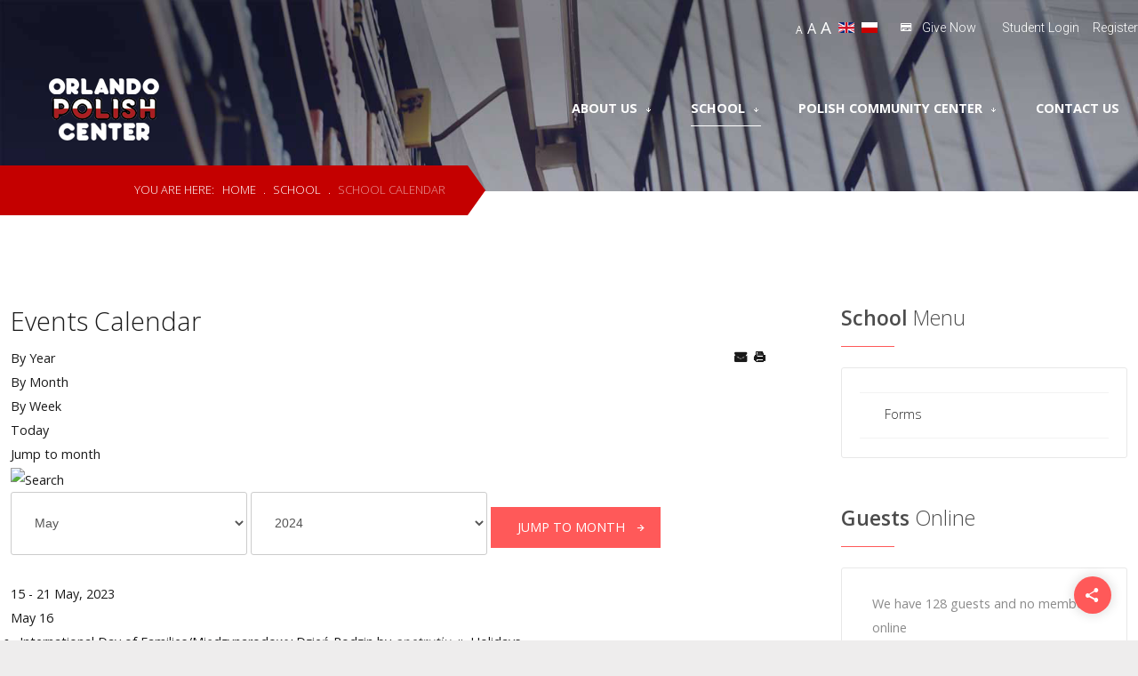

--- FILE ---
content_type: text/html; charset=utf-8
request_url: https://orlandopolishcenter.org/index.php/en/school/school-calendar/eventsbyweek/2023/05/15/-
body_size: 19488
content:
<!DOCTYPE HTML>
<html xml:lang="en-GB" lang="en-GB"
>
<head>
<base href="https://orlandopolishcenter.org/index.php/en/school/school-calendar/eventsbyweek/2023/05/15/-" />
	<meta http-equiv="content-type" content="text/html; charset=utf-8" />
	<meta name="robots" content="index,follow" />
	<meta name="description" content="Orlando Polish Center's mission is to promote and preserve Polish culture and heritage by organizing community events and providing Polish language classes." />
	<meta name="generator" content="Joomla! - Open Source Content Management" />
	<title>School calendar - Orlando Polish Center</title>
	<link href="https://orlandopolishcenter.org/index.php?option=com_jevents&amp;task=modlatest.rss&amp;format=feed&amp;type=rss&amp;Itemid=700&amp;modid=0" rel="alternate" type="application/rss+xml" title="RSS 2.0" />
	<link href="https://orlandopolishcenter.org/index.php?option=com_jevents&amp;task=modlatest.rss&amp;format=feed&amp;type=atom&amp;Itemid=700&amp;modid=0" rel="alternate" type="application/atom+xml" title="Atom 1.0" />
	<link href="/templates/campus_life/favicon.ico" rel="shortcut icon" type="image/vnd.microsoft.icon" />
	<link href="/media/com_jevents/css/bootstrap.css" rel="stylesheet" type="text/css" />
	<link href="/media/com_jevents/css/bootstrap-responsive.css" rel="stylesheet" type="text/css" />
	<link href="/components/com_jevents/assets/css/eventsadmin.css?v=3.6.17" rel="stylesheet" type="text/css" />
	<link href="/components/com_jevents/views/flat/assets/css/events_css.css?v=3.6.17" rel="stylesheet" type="text/css" />
	<link href="/media/system/css/calendar-jos.css?684e57544d26c49b0d0300ac3e454657" rel="stylesheet" title="Green" media="all" type="text/css" />
	<link href="/media/mod_languages/css/template.css?684e57544d26c49b0d0300ac3e454657" rel="stylesheet" type="text/css" />
	<style type="text/css">

	</style>
	<script type="application/json" class="joomla-script-options new">{"csrf.token":"416c2a1181d9948a5fb86fedb2e4294e","system.paths":{"root":"","base":""},"system.keepalive":{"interval":840000,"uri":"\/index.php\/en\/component\/ajax\/?format=json"},"joomla.jtext":{"JLIB_FORM_FIELD_INVALID":"Invalid field:&#160"}}</script>
	<script src="/media/system/js/core.js?684e57544d26c49b0d0300ac3e454657" type="text/javascript"></script>
	<script src="/media/jui/js/jquery.min.js?684e57544d26c49b0d0300ac3e454657" type="text/javascript"></script>
	<script src="/media/jui/js/jquery-noconflict.js?684e57544d26c49b0d0300ac3e454657" type="text/javascript"></script>
	<script src="/media/jui/js/jquery-migrate.min.js?684e57544d26c49b0d0300ac3e454657" type="text/javascript"></script>
	<script src="/media/jui/js/bootstrap.min.js?684e57544d26c49b0d0300ac3e454657" type="text/javascript"></script>
	<script src="/components/com_jevents/assets/js/jQnc.js?v=3.6.17" type="text/javascript"></script>
	<script src="/components/com_jevents/assets/js/view_detailJQ.js?v=3.6.17" type="text/javascript"></script>
	<script src="/media/jui/js/jquery.ui.core.min.js?684e57544d26c49b0d0300ac3e454657" type="text/javascript"></script>
	<script src="/media/jui/js/jquery.ui.sortable.min.js?684e57544d26c49b0d0300ac3e454657" type="text/javascript"></script>
	<script src="https://orlandopolishcenter.org/templates/campus_life/js/jquery/jquery-ui-addons.js" type="text/javascript"></script>
	<!--[if lt IE 9]><script src="/media/system/js/polyfill.event.js?684e57544d26c49b0d0300ac3e454657" type="text/javascript"></script><![endif]-->
	<script src="/media/system/js/keepalive.js?684e57544d26c49b0d0300ac3e454657" type="text/javascript"></script>
	<script src="/media/system/js/mootools-core.js?684e57544d26c49b0d0300ac3e454657" type="text/javascript"></script>
	<script src="/media/system/js/mootools-more.js?684e57544d26c49b0d0300ac3e454657" type="text/javascript"></script>
	<script src="/media/system/js/punycode.js?684e57544d26c49b0d0300ac3e454657" type="text/javascript"></script>
	<script src="/media/system/js/validate.js?684e57544d26c49b0d0300ac3e454657" type="text/javascript"></script>
	<script src="/media/system/js/calendar.js?684e57544d26c49b0d0300ac3e454657" type="text/javascript"></script>
	<script src="/media/system/js/calendar-setup.js?684e57544d26c49b0d0300ac3e454657" type="text/javascript"></script>
	<script src="https://orlandopolishcenter.org/modules/mod_s5_accordion_menu/js/s5_accordion_menu_jquery.js" type="text/javascript"></script>
	<script type="text/javascript">
document.addEventListener('DOMContentLoaded', function()
{
	if ({"animation":false,"html":true,"placement":"top","selector":false,"title":"","trigger":"hover focus","content":"","delay":{"show":150,"hide":150},"container":"body","mouseonly":false}.mouseonly && 'ontouchstart' in document.documentElement) {
		return;
	}
	if (jQuery('.hasjevtip').length){
		try {
			ys_setuppopover('.hasjevtip', {"title":"","pos":"top","delay":150,"delayHide":20000,"offset":20,"animation":"uk-animation-fade","duration":100,"cls":"uk-active uk-card uk-card-default uk-padding-remove  uk-background-default","clsPos":"uk-tooltip","mode":"hover,focus","container":"body"});
		}
		catch (e) {
			try {
				// Fall back to native uikit
					var hoveritems = document.querySelectorAll('.hasjevtip');
					hoveritems.forEach(function (hoveritem) {
						let title = hoveritem.getAttribute('data-yspoptitle') || hoveritem.getAttribute('data-original-title') || hoveritem.getAttribute('title');
						let body = hoveritem.getAttribute('data-yspopcontent') || hoveritem.getAttribute('data-content') || '';
						let options = hoveritem.getAttribute('data-yspopoptions') || '{"title":"","pos":"top","delay":150,"delayHide":20000,"offset":20,"animation":"uk-animation-fade","duration":100,"cls":"uk-active uk-card uk-card-default uk-padding-remove  uk-background-default","clsPos":"uk-tooltip","mode":"hover,focus","container":"body"}';
						options = JSON.parse(options);
						/*
						var phtml = '<div class="uk-card uk-card-default uk-padding-remove uk-background-default" style="width:max-content;border-top-left-radius: 5px;border-top-right-radius: 5px;">' +
						(title != '' ? '<div class="uk-text-emphasis">' + title + '</div>' : '') +
						(body != '' ? '<div class="uk-card-body uk-text-secondary uk-padding-small" style="width:max-content">' + body + '</div>' : '') +
						'</div>';
						*/						
						var phtml = '' +
						(title != '' ? title.replace("jevtt_title", "uk-card-title uk-text-emphasis uk-padding-small").replace(/color:#(.*);/,'color:#$1!important;')  : '') +
						(body != '' ?  body.replace("jevtt_text", "uk-card-body uk-padding-small uk-text-secondary  uk-background-default")  : '') +
						'';
						options.title = phtml;
						
						if (hoveritem.hasAttribute('title')) {
							hoveritem.removeAttribute('title');
						}
				
						UIkit.tooltip(hoveritem, options);
					});
	
			}
			catch (e2) {
				jQuery('.hasjevtip').popover({"animation":false,"html":true,"placement":"top","selector":false,"title":"","trigger":"hover focus","content":"","delay":{"show":150,"hide":150},"container":"body","mouseonly":false});
			}
		}
	}
});
(function($) {
	if (typeof $.fn.popover == 'undefined')
	{
		// bootstrap popovers not used or loaded
		return;
	}

    var oldHide = $.fn.popover.Constructor.prototype.hide || false;

    $.fn.popover.Constructor.prototype.hide = function() {
        // Bootstrap 4         
        if (this.config)
        {
            //- This is not needed for recent versions of Bootstrap 4
            /*
	        if (this.config.container == '#jevents_body' && this.config.trigger.indexOf('hover') >=0) {
	            var that = this;
	            // try again after what would have been the delay
	            setTimeout(function() {
	                return that.hide.call(that, arguments);
	            }, that.config.delay.hide);
	            return;
	        }
	        */
        }
        // Earlier Bootstraps 
        else
        {
	        if (this.options.container == '#jevents_body' && this.options.trigger.indexOf('hover') >=0  && this.tip().is(':hover')) {
	            var that = this;
	            // try again after what would have been the delay
	            setTimeout(function() {
	                return that.hide.call(that, arguments);
	            }, that.options.delay.hide);
	            return;
	        }
        }
        if ( oldHide )
        {
            oldHide.call(this, arguments);
        }
    };

})(jQuery);jQuery(function($){ initTooltips(); $("body").on("subform-row-add", initTooltips); function initTooltips (event, container) { container = container || document;$(container).find(".hasTooltip").tooltip({"html": true,"container": "body"});} });jQuery(function($) {
			 $('.hasTip').each(function() {
				var title = $(this).attr('title');
				if (title) {
					var parts = title.split('::', 2);
					var mtelement = document.id(this);
					mtelement.store('tip:title', parts[0]);
					mtelement.store('tip:text', parts[1]);
				}
			});
			var JTooltips = new Tips($('.hasTip').get(), {"maxTitleChars": 50,"fixed": false});
		});Calendar._DN = ["Sunday","Monday","Tuesday","Wednesday","Thursday","Friday","Saturday","Sunday"]; Calendar._SDN = ["Sun","Mon","Tue","Wed","Thu","Fri","Sat","Sun"]; Calendar._FD = 0; Calendar._MN = ["January","February","March","April","May","June","July","August","September","October","November","December"]; Calendar._SMN = ["Jan","Feb","Mar","Apr","May","Jun","Jul","Aug","Sep","Oct","Nov","Dec"]; Calendar._TT = {"INFO":"About the Calendar","ABOUT":"DHTML Date\/Time Selector\n(c) dynarch.com 20022005 \/ Author: Mihai Bazon\nFor latest version visit: http:\/\/www.dynarch.com\/projects\/calendar\/\nDistributed under GNU LGPL.  See http:\/\/gnu.org\/licenses\/lgpl.html for details.\n\nDate selection:\n- Use the \u00ab and \u00bb buttons to select year\n- Use the < and > buttons to select month\n- Hold mouse button on any of the buttons above for faster selection.","ABOUT_TIME":"\n\nTime selection:\n Click on any of the time parts to increase it\n or Shiftclick to decrease it\n or click and drag for faster selection.","PREV_YEAR":"Select to move to the previous year. Select and hold for a list of years.","PREV_MONTH":"Select to move to the previous month. Select and hold for a list of the months.","GO_TODAY":"Go to today","NEXT_MONTH":"Select to move to the next month. Select and hold for a list of the months.","SEL_DATE":"Select a date.","DRAG_TO_MOVE":"Drag to move.","PART_TODAY":" Today ","DAY_FIRST":"Display %s first","WEEKEND":"0,6","CLOSE":"Close","TODAY":"Today","TIME_PART":"(Shift-)Select or Drag to change the value.","DEF_DATE_FORMAT":"%Y%m%d","TT_DATE_FORMAT":"%a, %b %e","WK":"wk","TIME":"Time:"};
	function s5_submit_btn() {
		var btn = document.getElementById("submit_btn");
		if (btn) {
			btn.onclick = function() {
				//prevent the page from changing
				document.formvalidator = new JFormValidator;
				jQuery('#s5_register_error').empty();
				if(document.formvalidator.isValid(document.getElementById("josForm")))
				{
					ajaxdata();
				} else {
					jQuery('#s5_register_error').append(jQuery('#system-message-container').clone());
					window.scrollTo(0,0);
					return false;
				}
			}
		}
	}
	jQuery(document).ready( function() {
		s5_submit_btn();
		window.setTimeout(s5_submit_btn,500);
		window.setTimeout(s5_submit_btn,1000);
		window.setTimeout(s5_submit_btn,1500);
		window.setTimeout(s5_submit_btn,2000);
		window.setTimeout(s5_submit_btn,2500);
	});
	jQuery(window).resize(s5_submit_btn);

	</script>
	<!--[if lte IE 6]>
<link rel="stylesheet" href="https://orlandopolishcenter.org/components/com_jevents/views/flat/assets/css/ie6.css" />
<![endif]-->
	<style type="text/css">.s5boxhidden{display:none;} </style>
	<script type="text/javascript" >var s5_boxeffect = "elastic";</script>
	<link rel="stylesheet" href="https://orlandopolishcenter.org/modules/mod_s5_box/css/magic.css" type="text/css" />
	<script src="https://orlandopolishcenter.org/modules/mod_s5_box/js/jquery.no.conflict.js" type="text/javascript"></script>
	<script src="https://orlandopolishcenter.org/modules/mod_s5_box/js/s5box-css.js" type="text/javascript"></script>
	<link rel="stylesheet" href="https://orlandopolishcenter.org/modules/mod_s5_box/css/s5box.css" type="text/css" />
	<style type="text/css">

.magictime {	-webkit-animation-duration: 400ms;	animation-duration: 400ms;}

#cboxOverlay {	-webkit-transition: opacity 400ms ease-in;	-moz-transition: opacity 400ms ease-in;	-o-transition: opacity 400msease-in;	transition: opacity 400ms ease-in;}

#colorbox.s5-box-effect {width:480px;}	

</style>
	<style type="text/css">

	#colorbox {		-webkit-transition: all 400ms ease-in;		-moz-transition: all 400ms ease-in;		-o-transition: all 400ms ease-in;		transition: all 400ms ease-in;	}	</style>
	<link rel="stylesheet" href="https://orlandopolishcenter.org/modules/mod_s5_register/css/s5_register.css" type="text/css" />
	<link href="https://orlandopolishcenter.org/modules/mod_s5_accordion_menu/css/s5_accordion_menu.css" rel="stylesheet" type="text/css" media="screen" />
<meta name="viewport"  content="width=device-width, initial-scale=1, maximum-scale=1, user-scalable=yes"/>
<link href="https://orlandopolishcenter.org/templates/campus_life/favicon.ico" rel="shortcut icon" type="image/x-icon" /><script type="text/javascript">
if(jQuery().jquery=='1.11.0') { jQuery.easing['easeOutExpo'] = jQuery.easing['easeOutCirc'] };
</script>
<link rel="stylesheet" href="https://orlandopolishcenter.org/templates/campus_life/css/font-awesome/css/font-awesome.min.css">
<link rel="stylesheet" href="https://orlandopolishcenter.org/templates/campus_life/css/ionicons/css/ionicons.min.css"><!-- Css and js addons for vertex features -->
<link rel="stylesheet" type="text/css" href="//fonts.googleapis.com/css?family=Oswald" />
<style type="text/css"> /* MAX IMAGE WIDTH */img {  height:auto !important;   max-width:100% !important; -webkit-box-sizing: border-box !important; /* Safari/Chrome, other WebKit */ -moz-box-sizing: border-box !important; /* Firefox, other Gecko */ box-sizing: border-box !important; /* Opera/IE 8+ */  }#map_canvas img, .gm-style img { max-width:none !important; }.full_width { width:100% !important; -webkit-box-sizing: border-box !important; /* Safari/Chrome, other WebKit */ -moz-box-sizing: border-box !important; /* Firefox, other Gecko */ box-sizing: border-box !important; /* Opera/IE 8+ */ }.S5_submenu_itemTablet{ background:none !important; } #s5_right_wrap, #s5_left_wrap, #s5_right_inset_wrap, #s5_left_inset_wrap, #s5_right_top_wrap, #s5_left_top_wrap, #s5_right_bottom_wrap, #s5_left_bottom_wrap { width:100% !important; }   #s5_right_column_wrap { width:13.5% !important; margin-left:-13.5% !important; } #s5_left_column_wrap { width:0% !important; } #s5_center_column_wrap_inner { margin-right:27% !important; margin-left:0% !important; }  #s5_responsive_mobile_drop_down_wrap input { width:96% !important; } #s5_responsive_mobile_drop_down_search input { width:100% !important; }  @media screen and (max-width: 1170px){ body { height:100% !important; position:relative !important;  padding-bottom:48px !important;  } #s5_responsive_menu_button { display:block !important; }  }  @media screen and (max-width: 970px){ #subMenusContainer .S5_subtext { width:85%; } }   #s5_responsive_mobile_sidebar { background:#414141; background: -moz-linear-gradient(top, #414141 0%, #414141 100%); background: -webkit-gradient(linear, left top, left bottom, color-stop(0%,#414141), color-stop(100%,#414141)); background: -webkit-linear-gradient(top, #414141 0%,#414141 100%); background: -o-linear-gradient(top, #414141 0%,#414141 100%); background: -ms-linear-gradient(top, #414141 0%,#414141 100%); background: linear-gradient(top, #414141 0%,#414141 100%); font-family: Oswald !important; } #s5_responsive_mobile_sidebar a, #s5_responsive_mobile_search, #s5_responsive_mobile_sidebar_login_register_wrap, #s5_responsive_mobile_sidebar_menu_wrap, .module_round_box-sidebar, .module_round_box-sidebar .s5_mod_h3, .module_round_box-sidebar .s5_h3_first, .module_round_box-sidebar .s5_h3_last, #s5_responsive_mobile_sidebar_menu_wrap h3 { color:#FFFFFF !important; font-family: Oswald !important; } .s5_responsive_mobile_sidebar_inactive .s5_responsive_mobile_sidebar_title_wrap:hover, #s5_responsive_mobile_sidebar_title_wrap_login_open, #s5_responsive_mobile_sidebar_title_wrap_register_open, #s5_responsive_mobile_sidebar_search_wrap_inner1, #s5_responsive_mobile_sidebar .first_level_li:hover { background:#303030; cursor:pointer; font-family: Oswald !important; } .s5_mobile_sidebar_h3_open, #s5_responsive_mobile_sidebar_menu_wrap h3:hover { background:#303030; cursor:pointer; } .s5_mobile_sidebar_h3_open span, #s5_responsive_mobile_sidebar_title_wrap_register_open, #s5_responsive_mobile_sidebar_title_wrap_login_open, #s5_responsive_mobile_sidebar a.s5_mobile_sidebar_active, #s5_responsive_mobile_sidebar .s5_mobile_sidebar_h3_open a { color:#BBBABA !important; } #s5_responsive_mobile_sidebar_menu_wrap div, #s5_responsive_mobile_sidebar_login_bottom, #s5_responsive_mobile_sidebar_register_bottom { background:#2A2A2A; } #s5_responsive_mobile_sidebar_search_wrap, #s5_responsive_mobile_sidebar_login_register_wrap, #s5_responsive_mobile_sidebar_menu_wrap { border-bottom:solid 1px #555555; font-family: Oswald !important; } #s5_pos_sidebar_top, #s5_pos_sidebar_bottom { border-bottom:solid 1px #555555; } #s5_responsive_mobile_sidebar_login_bottom #modlgn-username, #s5_responsive_mobile_sidebar_login_bottom #modlgn-passwd, #s5_responsive_mobile_sidebar_register_bottom input { background:#FFFFFF; color:#666666; border:solid 1px #FFFFFF; font-family: Oswald !important; }  #s5_responsive_mobile_bottom_bar, #s5_responsive_mobile_top_bar { background:#0B0B0B; background: url(https://orlandopolishcenter.org/templates/campus_life/images/vertex/responsive/mobile_static_dark.png), -moz-linear-gradient(top, #272727 0%, #0B0B0B 100%); /* FF3.6+ */ background: url(https://orlandopolishcenter.org/templates/campus_life/images/vertex/responsive/mobile_static_dark.png), -webkit-gradient(linear, left top, left bottom, color-stop(0%,#272727), color-stop(100%,#0B0B0B)); /* Chrome,Safari4+ */ background: url(https://orlandopolishcenter.org/templates/campus_life/images/vertex/responsive/mobile_static_dark.png), -webkit-linear-gradient(top, #272727 0%,#0B0B0B 100%); /* Chrome10+,Safari5.1+ */ background: url(https://orlandopolishcenter.org/templates/campus_life/images/vertex/responsive/mobile_static_dark.png), -o-linear-gradient(top, #272727 0%,#0B0B0B 100%); /* Opera11.10+ */ background: url(https://orlandopolishcenter.org/templates/campus_life/images/vertex/responsive/mobile_static_dark.png), -ms-linear-gradient(top, #272727 0%,#0B0B0B 100%); /* IE10+ */ background: url(https://orlandopolishcenter.org/templates/campus_life/images/vertex/responsive/mobile_static_dark.png), linear-gradient(top, #272727 0%,#0B0B0B 100%); /* W3C */   font-family: Oswald !important; } .s5_responsive_mobile_drop_down_inner, .s5_responsive_mobile_drop_down_inner input, .s5_responsive_mobile_drop_down_inner button, .s5_responsive_mobile_drop_down_inner .button, #s5_responsive_mobile_drop_down_search .validate { font-family: Oswald !important; } .s5_responsive_mobile_drop_down_inner button:hover, .s5_responsive_mobile_drop_down_inner .button:hover, .s5_responsive_mobile_present #s5_responsive_mobile_drop_down_wrap .btn, .s5_responsive_mobile_present #s5_responsive_mobile_drop_down_wrap .btn:hover { background:#0B0B0B !important; } #s5_responsive_mobile_drop_down_menu, #s5_responsive_mobile_drop_down_menu a, #s5_responsive_mobile_drop_down_login a { font-family: Oswald !important; color:#FFFFFF !important; } #s5_responsive_mobile_bar_active, #s5_responsive_mobile_drop_down_menu .current a, .s5_responsive_mobile_drop_down_inner .s5_mod_h3, .s5_responsive_mobile_drop_down_inner .s5_h3_first { color:#BBBABA !important; } .s5_responsive_mobile_drop_down_inner button, .s5_responsive_mobile_drop_down_inner .button, .s5_responsive_mobile_present #s5_responsive_mobile_drop_down_wrap .btn, .s5_responsive_mobile_present #s5_responsive_mobile_drop_down_wrap .btn:hover { background:#BBBABA !important; } #s5_responsive_mobile_drop_down_menu .active ul li, #s5_responsive_mobile_drop_down_menu .current ul li a, #s5_responsive_switch_mobile a, #s5_responsive_switch_desktop a, #s5_responsive_mobile_drop_down_wrap { color:#FFFFFF !important; } #s5_responsive_mobile_toggle_click_menu span { border-right:solid 1px #272727; } #s5_responsive_mobile_toggle_click_menu { border-right:solid 1px #0B0B0B; } #s5_responsive_mobile_toggle_click_search span, #s5_responsive_mobile_toggle_click_register span, #s5_responsive_mobile_toggle_click_login span, #s5_responsive_mobile_scroll a { border-left:solid 1px #272727; } #s5_responsive_mobile_toggle_click_search, #s5_responsive_mobile_toggle_click_register, #s5_responsive_mobile_toggle_click_login, #s5_responsive_mobile_scroll { border-left:solid 1px #0B0B0B; } .s5_responsive_mobile_open, .s5_responsive_mobile_closed:hover, #s5_responsive_mobile_scroll:hover { background:#272727; } #s5_responsive_mobile_drop_down_menu .s5_responsive_mobile_drop_down_inner, #s5_responsive_mobile_drop_down_register .s5_responsive_mobile_drop_down_inner, #s5_responsive_mobile_drop_down_login .s5_responsive_mobile_drop_down_inner, #s5_responsive_mobile_drop_down_search .s5_responsive_mobile_drop_down_inner { background:#272727; } .s5_wrap { max-width:1600px !important; }          @media screen and (min-width:580px) and (max-width: 1100px){  #s5_top_row1 .s5_float_left { width:100% !important; } }           @media screen and (min-width:580px) and (max-width: 1100px){  #s5_top_row3 .s5_float_left { width:100% !important; } }          @media screen and (min-width:580px) and (max-width: 950px){  #s5_above_columns_inner .s5_float_left { width:100% !important; } }                 @media screen and (min-width:580px) and (max-width: 950px){  #s5_bottom_row2 .s5_float_left { float:left !important; width:50% !important; } }          @media screen and (min-width:580px) and (max-width: 1000px){  #s5_bottom_row3 .s5_float_left { float:left !important; width:50% !important; } }         #s5_above_columns_wrap1 {   background-color:#FFFFFF !important; background-image:url(https://orlandopolishcenter.org/images/testimonials.jpg) !important; background-size: cover; background-attachment: scroll !important; background-repeat:no-repeat !important; background-position:top center;  }  #s5_below_columns_wrap1 {  background:#f8f8f8 !important;   }      #s5_menu_wrap.s5_wrap, #s5_menu_wrap.s5_wrap_fmfullwidth { -moz-opacity: 1; -khtml-opacity: 1; filter:alpha(opacity=100); opacity:1 !important; }   .subMenusContainer, .s5_drop_down_container { position: fixed !important; } #s5_menu_wrap.s5_wrap {    height:78px;  position: fixed;  top:0px !important;  z-index:2;   margin-top:0px !important; }   #s5_menu_wrap { -webkit-transition: top 400ms ease-out; -moz-transition: top 400ms ease-out; -o-transition:top 400ms ease-out; transition: top 400ms ease-out; } #s5_menu_wrap.s5_wrap_fmfullwidth, #s5_menu_wrap.s5_wrap { top:0px; }  #s5_menu_wrap.s5_wrap, #s5_menu_wrap.s5_wrap_fmfullwidth {   background: #CF0000 !important; /* Old browsers */ background: -moz-linear-gradient(top, #CF0000 0%, #CF0000 100%) !important; /* FF3.6+ */ background: -webkit-gradient(linear, left top, left bottom, color-stop(0%,#CF0000), color-stop(100%,#CF0000)) !important; /* Chrome,Safari4+ */ background: -webkit-linear-gradient(top, #CF0000 0%,#CF0000 100%) !important; /* Chrome10+,Safari5.1+ */ background: -o-linear-gradient(top, #CF0000 0%,#CF0000 100%) !important; /* Opera 11.10+ */ background: -ms-linear-gradient(top, #CF0000 0%,#CF0000 100%) !important; /* IE10+ */ background: linear-gradient(to bottom, #CF0000 0%,#CF0000 100%) !important; /* W3C */ filter: progid:DXImageTransform.Microsoft.gradient( startColorstr='#CF0000', endColorstr='#CF0000',GradientType=0 ) !important; /* IE6-9 */   }  #s5_menu_wrap.s5_wrap, #s5_menu_wrap.s5_wrap_fmfullwidth { -webkit-box-shadow: 0 0 2px rgba(0, 0, 0, .1); -moz-box-shadow: 0 0 2px rgba(0, 0, 0, .1); box-shadow: 0 0 2px rgba(0, 0, 0, .1); }    </style><script type="text/javascript">/*<![CDATA[*/jQuery(document).ready(function(){function s5_register_url(){window.location="https://orlandopolishcenter.org/index.php/en/pages/registration";}
if(document.getElementById("s5_register")){document.getElementById("s5_register").className="";document.getElementById("s5_register").onclick=s5_register_url;if(document.getElementById("s5_register").href){document.getElementById("s5_register").href="javascript:;";}}});jQuery(document).ready(function(){if(window.addEventListener){window.addEventListener('scroll',s5_fm_check_scroll_height,false);window.addEventListener('resize',s5_fm_check_scroll_height,false);}
else if(window.attachEvent){window.attachEvent('onscroll',s5_fm_check_scroll_height);window.attachEvent('onreisze',s5_fm_check_scroll_height);}
window.setTimeout(s5_fm_check_scroll_height,100);}
);var s5_menu_wrap_height=0;var s5_menu_wrap_parent_height=0;var s5_menu_wrap_parent_parent_height=0;var s5_menu_wrap_run="no";function s5_fm_check_scroll_height(){if(s5_menu_wrap_run=="no"){s5_menu_wrap_height=document.getElementById("s5_menu_wrap").offsetHeight;s5_menu_wrap_parent_height=document.getElementById("s5_menu_wrap").parentNode.offsetHeight;s5_menu_wrap_parent_parent_height=document.getElementById("s5_menu_wrap").parentNode.parentNode.offsetHeight;s5_menu_wrap_run="yes";}
var s5_fmenuheight_new = 78;
if (window.pageYOffset >= 500 - s5_fmenuheight_new){document.getElementById("s5_menu_wrap").style.top = "0px";} else {document.getElementById("s5_menu_wrap").style.top = "-500px";}
if(document.getElementById("s5_floating_menu_spacer")!=null){if (window.pageYOffset >= 500 && window.innerWidth > 1170){document.getElementById("s5_floating_menu_spacer").style.height = s5_menu_wrap_height + "px";
document.getElementById("s5_menu_wrap").className = 's5_wrap notfullwidth';
document.getElementById("subMenusContainer").className = 'subMenusContainer';
if (s5_menu_wrap_parent_height >= s5_menu_wrap_height - 20 && s5_menu_wrap_parent_parent_height >= s5_menu_wrap_height - 20 && document.getElementById("s5_menu_wrap").parentNode.style.position != "absolute" && document.getElementById("s5_menu_wrap").parentNode.parentNode.style.position != "absolute") {document.getElementById("s5_floating_menu_spacer").style.display = "block";}}else { document.getElementById("s5_menu_wrap").className = '';	if (document.body.innerHTML.indexOf("s5_menu_overlay_subs") <= 0) {document.getElementById("subMenusContainer").className = ''; }document.getElementById("s5_floating_menu_spacer").style.display = "none";}}}
</script><link rel="stylesheet" type="text/css" href="//fonts.googleapis.com/css?family=Open+Sans:300,400,500,600,700normal,800" /><link rel="stylesheet" type="text/css" href="https://orlandopolishcenter.org/templates/campus_life/css/core/s5_responsive_bars-min.css" />
<link href="https://orlandopolishcenter.org/templates/campus_life/css/core/s5_responsive_hide_classes-min.css" rel="stylesheet" type="text/css" />
<style type="text/css"> @media screen and (min-width: 650px){.s5_responsive_mobile_sidebar_show_ltr {width:400px !important;}.s5_responsive_mobile_sidebar_body_wrap_show_ltr {margin-left:400px !important;}.s5_responsive_mobile_sidebar_show_rtl {width:400px !important;}.s5_responsive_mobile_sidebar_body_wrap_show_rtl {margin-right:400px !important;}#s5_responsive_mobile_sidebar_inner1 {width:400px !important;}}</style><link rel="stylesheet" type="text/css" href="https://orlandopolishcenter.org/templates/campus_life/css/s5_responsive.css" /><script type="text/javascript">
//<![CDATA[
jQuery(document).ready( function() {
var myMenu = new MenuMatic({
tabletWidth:1400,
effect:"slide & fade",
duration:250,
physics: 'linear',
hideDelay:250,
orientation:"horizontal",
tweakInitial:{x:0, y:0},
direction:{    x: 'right',    y: 'down' },
opacity:100            });
});
//]]>
</script><!-- Info Slide Script - Called in header so css validates --><!-- Resize column function --><!-- File compression. Needs to be called last on this file -->
<!-- The excluded files, listed below the compressed php files, are excluded because their calls vary per device or per browser. Included compression files are only ones that have no conditions and are included on all devices and browsers. Otherwise unwanted css will compile in the compressed files. -->




			<script type='text/javascript' src='https://orlandopolishcenter.org/templates/campus_life/cache/top_compression_js.php' > </script>




		<link rel='stylesheet' href='https://orlandopolishcenter.org/templates/campus_life/cache/top_compression_css.php' type='text/css' />



		
<link type='image/x-icon' rel='shortcut icon' href='https://orlandopolishcenter.org/templates/campus_life/favicon.ico'>
<link rel='stylesheet' href='https://orlandopolishcenter.org/templates/campus_life/css/font-awesome/css/font-awesome.min.css' type='text/css' />
<link rel='stylesheet' href='https://orlandopolishcenter.org/templates/campus_life/css/ionicons/css/ionicons.min.css' type='text/css' />
<link rel='stylesheet' href='//fonts.googleapis.com/css?family=Oswald' type='text/css' />
<link rel='stylesheet' href='//fonts.googleapis.com/css?family=Open+Sans:300,400,500,600,700normal,800' type='text/css' />
<link rel='stylesheet' href='https://orlandopolishcenter.org/templates/campus_life/css/core/s5_responsive_bars-min.css' type='text/css' />
<link rel='stylesheet' href='https://orlandopolishcenter.org/templates/campus_life/css/core/s5_responsive_hide_classes-min.css' type='text/css' />
<link rel='stylesheet' href='https://orlandopolishcenter.org/templates/campus_life/css/s5_responsive.css' type='text/css' /> 


<!-- Additional scripts to load inside of the header -->

<link rel="stylesheet" type="text/css" href="//fonts.googleapis.com/css?family=Roboto:200,300,400,500,600,700,800" />

<style type="text/css">
.btn-link {color:#FFFFFF;}

#s5_topmenu li a, #s5_givenow, #s5_loginreg {font-family: Roboto !important;}

	#s5_scrolltopvar {right:86px;}#s5_headerbackground{height:215px;}
.button, .readmore a, .readon, button, p.readmore a, .s5_ls_readmore, .dropdown-menu li > a:hover, .dropdown-menu li > a:focus, .dropdown-submenu:hover > a, .dropdown-menu .active > a, .dropdown-menu .active > a:hover, .nav-list > .active > a, .nav-list > .active > a:hover, .nav-pills > .active > a, .nav-pills > .active > a:hover, .btn-group.open .btn-primary.dropdown-toggle, .btn-primary, .item-page .dropdown-menu li > a:hover, .blog .dropdown-menu li > a:hover, .item .dropdown-menu li > a:hover, .btn, .pagenav a, #s5_requestcall span, .-testimonial .s5_tab_show_prev:hover, .-testimonial .s5_tab_show_next:hover, a.readon.white:hover, a.readon.gray:hover, #s5_socialicons, .jdGallery .carousel .carouselInner .active.thumbnail, .S5_submenu_item:hover, .S5_submenu_item.active, .pagination .pagination a, #s5_right_column_wrap .s5_mod_h3_below, #s5_left_column_wrap .s5_mod_h3_below, .s5_accordion_menu h3:hover, .module_round_box.highlight3 {
background-color:#FF5959 !important;}

#s5_bottombackcolor, .overlay_hover_outer .overlay_hover_inner, .s5_ls_search_word, .date_top, #subMenusContainer div.s5_sub_wrap_lower ul, #subMenusContainer div.s5_sub_wrap_lower_rtl ul,#s5_headerbackground, .pages_highlight_box, .s5_accordion_menu h3.s5_am_toggler.s5_am_open.s5_am_parent, .s5_accordion_menu h3.s5_am_toggler.s5_am_open.s5_am_not_parent, .module_round_box.highlight2  {background-color:#C40000 !important;}

.module_round_box.highlight1 {background-color:#FFFFFF !important;}


#s5_headerbackground {background-image:url(https://orlandopolishcenter.org/images/iacf2.jpg) !important;}

.inputbox:hover, .registration input:hover, .login input:hover, .contact-form input:hover, #jform_contact_message:hover, input:hover, textarea:hover, textarea:focus, input[type="text"]:focus, input[type="password"]:focus, input[type="datetime"]:focus, input[type="datetime-local"]:focus, input[type="date"]:focus, input[type="month"]:focus, input[type="time"]:focus, input[type="week"]:focus, input[type="number"]:focus, input[type="email"]:focus, input[type="url"]:focus, input[type="search"]:focus, input[type="tel"]:focus, input[type="color"]:focus, .uneditable-input:focus, .pagination .pagination a {border-color:#FF5959;}

.s5_highlightcolor1, .s5_highlightcolor1 h3.s5_mod_h3, .s5_highlightcolor1 h3.s5_mod_h3 i, .s5_highlightcolor1 h3.s5_mod_h3 .s5_h3_first {color:#FFFFFF !important;}
.s5_highlightcolor2, .s5_highlightcolor2 h3.s5_mod_h3, .s5_highlightcolor2 h3.s5_mod_h3 i, .s5_highlightcolor2 h3.s5_mod_h3 .s5_h3_first, #s5_above_columns_wrap1 .module_round_box h3, #s5_above_columns_wrap1 .module_round_box .s5_h3_first, .-testimonial .s5_tab_show_slide_inner, li.s5_masonry_active a, .s5_masonry_articles li a {color:#C40000 !important;}
.s5_highlightcolor3, .s5_highlightcolor3 h3.s5_mod_h3, .s5_highlightcolor3 h3.s5_mod_h3 i, .s5_highlightcolor3 h3.s5_mod_h3 .s5_h3_first, .s5_videoicon, a.readon.white, .s5_masondate, .s5_masoncat, .s5_masonwrapinner p.s5masonrymod a, a.readon.noback, a.readon.gray{color:#FF5959 !important;}

#subMenusContainer div.s5_sub_wrap ul, #subMenusContainer div.s5_sub_wrap_rtl ul, #s5_nav li:hover, #s5_nav li.mainMenuParentBtnFocused, #s5_breadcrumb_wrap, #s5_breadcrumb_left, .module_round_box.highlight4 { background-color:#C40000 !important;}

#s5_nav li.active a {border-color:#FFFFFF !important;}

#s5_triangle_right  {border-left: 20px solid #C40000;}

.s5_masonry_active a, .s5_masonry_articles li a:hover {border-color:#C40000 !important;}

#s5_nav li:first-child {display:none;}

#subMenusContainer div.s5_sub_wrap ul, #subMenusContainer div.s5_sub_wrap_rtl ul {background-image:url(https://orlandopolishcenter.org/images/menu_image.png) !important;}
	 .uppercase, #s5_nav li a, .button.mailchimp_signup, .button, .readmore a, .readon, button, .s5_ls_readmore, .s5_masoncat, #s5_breadcrumb_wrap, #kunena .category h3 a  {text-transform:uppercase;}
body, .inputbox, .btn, .button, button, .readon, p.readmore a, a.k2ReadMore, .userItemReadMore, div.catItemCommentsLink, .userItemCommentsLink, a.readmore-link, a.comments-link, div.itemCommentsForm form input#submitCommentButton {font-family: 'Open Sans',Helvetica,Arial,Sans-Serif ;}


/* k2 stuff */
div.itemHeader h2.itemTitle, div.catItemHeader h3.catItemTitle, h3.userItemTitle a, #comments-form p, #comments-report-form p, #comments-form span, #comments-form .counter, #comments .comment-author, #comments .author-homepage,
#comments-form p, #comments-form #comments-form-buttons, #comments-form #comments-form-error, #comments-form #comments-form-captcha-holder {font-family: 'Open Sans',Helvetica,Arial,Sans-Serif ;}
.s5_wrap {width:100%;}

#s5_givenow {color:#FFFFFF !important;}

#s5_component_wrap_inner {padding-right:50px;}
@media screen and (max-width: 970px){
#s5_component_wrap_inner {padding-left:30px;padding-right:30px;}
}


#s5_top_row1_inner, #s5_top_row2_inner, #s5_top_row3_inner , #s5_below_columns_inner, #s5_above_columns_inner, #s5_bottom_row1_wrap, #s5_bottom_row2_wrap, #s5_bottom_row3_wrap, #s5_footer_area2, #s5_top_header, .jdGallery .slideInfoZone p, .jdGallery .slideInfoZone h2, #s5_columns_wrap, #s5_pos_custom_6_inner { padding-left: 0% !important;padding-right: 0% !important;}

.jdGallery .slideInfoZone {width:1600px !important;}
#s5_body_padding .s5_wrap_fmfullwidth, #s5_body_padding .s5_wrap.notfullwidth {width:100% !important;max-width:100% !important;}

@media screen and (max-width: 844px){
.jdGallery .slideInfoZone {
    width: auto !important;}
}
</style>
</head>

<body id="s5_body" class='default'>
<div id="s5_scrolltotop"></div>

<!-- Top Vertex Calls -->
<!-- Call mobile sidebar -->
<div id="s5_responsive_mobile_sidebar" class="s5_responsive_mobile_sidebar_hide_ltr">
	<div id="s5_responsive_mobile_sidebar_inner1" class="s5_responsive_mobile_sidebar_dark">
<div id="s5_responsive_mobile_sidebar_inner2">

		<div id="s5_responsive_mobile_sidebar_search_wrap">
	<div id="s5_responsive_mobile_sidebar_search_wrap_inner1">
	<div id="s5_responsive_mobile_sidebar_search_wrap_inner2">
		<form method="post" action="https://orlandopolishcenter.org/">
		<input type="text" onfocus="if (this.value=='Search...') this.value='';" onblur="if (this.value=='') this.value='Search...';" value="Search..." id="s5_responsive_mobile_search" name="searchword" />
		<input type="hidden" value="search" name="task" />
		<input type="hidden" value="com_search" name="option" />
		<input type="hidden" value="1" name="Itemid" />
	</form>
	</div>
	</div>
	</div>
	<div style="clear:both"></div>
	
			<div id="s5_pos_sidebar_top">
			
			<div class="module_round_box_outer">

			<div class="module_round_box-sidebar">

				<div class="s5_module_box_1">
					<div class="s5_module_box_2">
												<div class="s5_mod_h3_outer">
							<h3 class="s5_mod_h3">
																						<span class="s5_h3_first">Sample </span><span class="s5_h3_last"> Sidebar Module</span>
														</h3>
													</div>
												<div class="s5_mod_h3_below" style="clear:both"></div>
												<div class="s5_outer-sidebar">
						

<div class="custom-sidebar"  >
	This is a sample module published to the sidebar_top position, using the -sidebar module class suffix. There is also a sidebar_bottom position below the menu.</div>
						</div>
						<div style="clear:both; height:0px"></div>
					</div>
				</div>

			</div>

			</div>

		
		</div>
	
			<div id="s5_responsive_mobile_sidebar_login_register_wrap">

				<div id="s5_responsive_mobile_sidebar_login_wrap" class="s5_responsive_mobile_sidebar_inactive" style="display:none">
			<div class="s5_responsive_mobile_sidebar_title_wrap" id="s5_responsive_mobile_sidebar_title_wrap_login" onclick="s5_responsive_mobile_sidebar_login()">
			<div class="s5_responsive_mobile_sidebar_title_wrap_inner">
				<span class="s5_responsive_mobile_sidebar_title_wrap_inner">
				Student Login				</span>
			</div>
			</div>
			<div id="s5_responsive_mobile_sidebar_login_bottom" class="s5_responsive_mobile_sidebar_login_inactive">
			</div>
		<div style="clear:both"></div>
		</div>
		
						<div id="s5_responsive_mobile_sidebar_register_wrap" class="s5_responsive_mobile_sidebar_inactive">
			<div class="s5_responsive_mobile_sidebar_title_wrap" id="s5_responsive_mobile_sidebar_title_wrap_register" onclick="window.document.location.href='https://orlandopolishcenter.org/index.php/en/pages/registration'">
			<div class="s5_responsive_mobile_sidebar_title_wrap_inner">
				<span class="s5_responsive_mobile_sidebar_title_wrap_inner">
				Register				</span>
			</div>
			</div>
			<div id="s5_responsive_mobile_sidebar_register_bottom" class="s5_responsive_mobile_sidebar_register_inactive">
			</div>
		<div style="clear:both"></div>
		</div>
				
	<div style="clear:both"></div>
	</div>
		
			<div id="s5_responsive_mobile_sidebar_menu_wrap">
			

<!--<ul class="menu">-->
<h3 class=''><span><a   href='/index.php/en/' >Home</a></span></h3><h3 class='' onclick='s5_responsive_mobile_sidebar_h3_click(this.id)'><span class='s5_sidebar_deeper'><a  href='/index.php/en/about-us-en' >About Us</a></span></h3><div class='s5_responsive_mobile_sidebar_sub'><ul><li><a   href="/index.php/en/about-us-en/history-of-opc" >History of OPC</a></li><li><a   href="/index.php/en/about-us-en/mission-and-vision" >Mission and Vision</a></li><li><a   href="/index.php/en/about-us-en/board-of-directors" >Board of Directors</a></li></ul></div><h3 class='' onclick='s5_responsive_mobile_sidebar_h3_click(this.id)'><span class='s5_sidebar_deeper'><a  s5_mobile_sidebar_active href='/index.php/en/school' >School</a></span></h3><div class='s5_responsive_mobile_sidebar_sub'><ul><li><a   href="/index.php/en/school/language-classes" >Language Classes</a></li><li><a   class="s5_mobile_sidebar_active"  href="/index.php/en/school/school-calendar" >School calendar</a></li><li><a   href="/index.php/en/school/teachers" >Teachers and Administration</a></li><li><a   href="/index.php/en/school/gallery" >Gallery</a></li><li><a   href="/index.php/en/school/resources-and-links" >Resources and links</a></li></ul></div><h3 class='' onclick='s5_responsive_mobile_sidebar_h3_click(this.id)'><span class='s5_sidebar_deeper'><a  href='/index.php/en/polish-community-center' >Polish Community Center</a></span></h3><div class='s5_responsive_mobile_sidebar_sub'><ul><li><a   href="/index.php/en/polish-community-center/events" >Events</a></li><li><a   href="/index.php/en/polish-community-center/gallery" >Gallery</a></li><li><a   href="/index.php/en/polish-community-center/about-poland" >About Poland</a></li></ul></div><h3 class=''><span><a   href='/index.php/en/contact-us' >Contact Us</a></span></h3><!--</ul>-->
		</div>
	
			<div id="s5_pos_sidebar_bottom">
			
			<div class="module_round_box_outer">

			<div class="module_round_box-sidebar">

				<div class="s5_module_box_1">
					<div class="s5_module_box_2">
												<div class="s5_mod_h3_outer">
							<h3 class="s5_mod_h3">
																						<span class="s5_h3_first">Sample </span><span class="s5_h3_last"> Sidebar Module</span>
														</h3>
													</div>
												<div class="s5_mod_h3_below" style="clear:both"></div>
												<div class="s5_outer-sidebar">
						

<div class="custom-sidebar"  >
	This is a sample module published to the sidebar_bottom position, using the -sidebar module class suffix. There is also a sidebar_top position below the search.</div>
						</div>
						<div style="clear:both; height:0px"></div>
					</div>
				</div>

			</div>

			</div>

		
		</div>
	
</div>
</div>
</div>
<div id="s5_responsive_mobile_sidebar_body_wrap">
<div id="s5_responsive_mobile_sidebar_body_wrap_inner">

<!-- Call top bar for mobile devices if layout is responsive -->	
	


	


	<script type="text/javascript">

		var s5_responsive_trigger = 1170;

		var s5_responsive_layout = "sidebar";

		var s5_responsive_layout_direction = "_ltr";

		var s5_responsive_menu_auto_open = "open";

	</script>

	<script type="text/javascript" src="https://orlandopolishcenter.org/templates/campus_life/js/core/s5_responsive_mobile_bar-min.js"></script>





<!-- Fixed Tabs -->	

<!-- Drop Down -->	

<!-- Parallax Backgrounds -->

<!-- Floating Menu Spacer -->
	
<div id="s5_floating_menu_spacer" style="display:none;width:100%;"></div>


	

<!-- Body Padding Div Used For Responsive Spacing -->
<div id="s5_body_padding">


<!-- Header -->
		<header id="s5_header_area1" class="s5_slidesection">
		<div id="s5_header_area2">
		<div id="s5_header_area_inner" class="s5_wrap" >
			<div id="s5_logo_and_options_inner">
			<div id="s5_header_wrap">

			<div id="s5_top_header2">
			<div id="s5_top_header">

				

				
									<div id="s5_loginreg">
						<div id="s5_logregtm">
																								<div id="s5_register" class="s5box_register">
										Register									</div>
																														<div id="s5_login" class="s5box_login">
										Student Login								</div>
													</div>
					</div>
				
								<div id="s5_givenow">
							<div class="moduletable">
			

<div class="custom"  >
	<a href="#"><span class="ion-card"></span>   Give Now</a></div>
		</div>
	
				</div>
				
									<div id="s5_language_wrap">
							<div id="s5_pos_language">
				<div class="moduletable">
			<div class="mod-languages">

	<ul class="lang-inline" dir="ltr">
						<li>
			<a href="/index.php/pl/szkola/kalendarz">
												<img src="/media/mod_languages/images/pl_pl.gif" alt="Polski" title="Polski" />										</a>
			</li>
											<li class="lang-active">
			<a href="https://orlandopolishcenter.org/index.php/en/school/school-calendar/eventsbyweek/2023/05/15/-">
												<img src="/media/mod_languages/images/en.gif" alt="English" title="English" />										</a>
			</li>
				</ul>

</div>
		</div>
	
	</div>
					</div>
				
									<div id="fontControls"></div>
				

			<div style="clear:both;"></div>

			<div id="s5_logo_menu">

					<div id="s5_menu_wrap">

												<div id="s5_logo_wrap" class="s5_logo s5_logo_image">
																							<img alt="logo" src="https://orlandopolishcenter.org/images/logo/opc_logo1.png" onclick="window.document.location.href='https://orlandopolishcenter.org/'" />
																																				<div style="clear:both;"></div>
						</div>
						
													<div id="s5_responsive_menu_button" style="display:none" onclick="s5_responsive_mobile_sidebar()"><div class="s5_menuicon ion-android-menu"></div></div>
						
												<nav id="s5_menu_inner" class="s5_wrap_menu">
							<ul id='s5_nav' class='menu'><li   class=' ' ><span class='s5_level1_span1'><span class='s5_level1_span2'><a  href="/index.php/en/"><span onclick='window.document.location.href="/index.php/en/"'>Home</span></a></span></span></li><li   class=' ' ><span class='s5_level1_span1'><span class='s5_level1_span2'><a  href="/index.php/en/about-us-en"><span onclick='window.document.location.href="/index.php/en/about-us-en"'>About Us</span></a></span></span><ul style='float:left;'><li class=''><span class='S5_submenu_item'><a  href="/index.php/en/about-us-en/history-of-opc"><span class='s5_sub_a_span' onclick='window.document.location.href="/index.php/en/about-us-en/history-of-opc"'>History of OPC</span></a></span></li><li class=''><span class='S5_submenu_item'><a  href="/index.php/en/about-us-en/mission-and-vision"><span class='s5_sub_a_span' onclick='window.document.location.href="/index.php/en/about-us-en/mission-and-vision"'>Mission and Vision</span></a></span></li><li class=''><span class='S5_submenu_item'><a  href="/index.php/en/about-us-en/board-of-directors"><span class='s5_sub_a_span' onclick='window.document.location.href="/index.php/en/about-us-en/board-of-directors"'>Board of Directors</span></a></span></li></ul></li><li   class='active ' ><span class='s5_level1_span1'><span class='s5_level1_span2'><a  href="/index.php/en/school"><span onclick='window.document.location.href="/index.php/en/school"'>School</span></a></span></span><ul style='float:left;'><li class=''><span class='S5_submenu_item'><a  href="/index.php/en/school/language-classes"><span class='s5_sub_a_span' onclick='window.document.location.href="/index.php/en/school/language-classes"'>Language Classes</span></a></span></li><li class=''><span class='S5_submenu_item active'><a  href="/index.php/en/school/school-calendar"><span class='s5_sub_a_span' onclick='window.document.location.href="/index.php/en/school/school-calendar"'>School calendar</span></a></span></li><li class=''><span class='S5_submenu_item'><a  href="/index.php/en/school/teachers"><span class='s5_sub_a_span' onclick='window.document.location.href="/index.php/en/school/teachers"'>Teachers and Administration</span></a></span></li><li class=''><span class='S5_submenu_item'><a  href="/index.php/en/school/gallery"><span class='s5_sub_a_span' onclick='window.document.location.href="/index.php/en/school/gallery"'>Gallery</span></a></span></li><li class=''><span class='S5_submenu_item'><a  href="/index.php/en/school/resources-and-links"><span class='s5_sub_a_span' onclick='window.document.location.href="/index.php/en/school/resources-and-links"'>Resources and links</span></a></span></li></ul></li><li   class=' ' ><span class='s5_level1_span1'><span class='s5_level1_span2'><a  href="/index.php/en/polish-community-center"><span onclick='window.document.location.href="/index.php/en/polish-community-center"'>Polish Community Center</span></a></span></span><ul style='float:left;'><li class=''><span class='S5_submenu_item'><a  href="/index.php/en/polish-community-center/events"><span class='s5_sub_a_span' onclick='window.document.location.href="/index.php/en/polish-community-center/events"'>Events</span></a></span></li><li class=''><span class='S5_submenu_item'><a  href="/index.php/en/polish-community-center/gallery"><span class='s5_sub_a_span' onclick='window.document.location.href="/index.php/en/polish-community-center/gallery"'>Gallery</span></a></span></li><li class=''><span class='S5_submenu_item'><a  href="/index.php/en/polish-community-center/about-poland"><span class='s5_sub_a_span' onclick='window.document.location.href="/index.php/en/polish-community-center/about-poland"'>About Poland</span></a></span></li></ul></li><li   class=' ' ><span class='s5_level1_span1'><span class='s5_level1_span2'><a  href="/index.php/en/contact-us"><span onclick='window.document.location.href="/index.php/en/contact-us"'>Contact Us</span></a></span></span></li></ul>						</nav>
						
					</div>

			</div>
			</div>
			</div>
			</div>

				<div style="clear:both;"></div>
			</div>
		</div>
		</div>
		</header>
	<!-- End Header -->


<div id="s5_body_padding2" >

							<div id="s5_headerbackground"></div>
			

	

<div class="s5_inner_padding">

	<!-- Top Row1 -->
			<!-- End Top Row1 -->

</div>



<div class="s5_inner_padding">

	<!-- Top Row2 -->
			<!-- End Top Row2 -->

</div>



<div class="s5_inner_padding">

	<!-- Top Row3 -->
			<!-- End Top Row3 -->



	<!-- Center area -->
				<section id="s5_center_area1" class="s5_slidesection s5_no_custom_bg">
		<div id="s5_center_area2" class="s5_no_custom_bg">
		<div id="s5_center_area_inner">

		<!-- Above Columns Wrap -->
					<!-- End Above Columns Wrap -->


							<div id="s5_breadcrumb_outer">
				<div id="s5_breadcrumb_left">&nbsp;</div>
				<div id="s5_breadcrumb_wrap">
					<div id="s5_triangle_right"></div>
							<div class="moduletable">
			<div aria-label="Breadcrumbs" role="navigation">
	<ul itemscope itemtype="https://schema.org/BreadcrumbList" class="breadcrumb">
					<li>
				You are here: &#160;
			</li>
		
						<li itemprop="itemListElement" itemscope itemtype="https://schema.org/ListItem">
											<a itemprop="item" href="/index.php/en/" class="pathway"><span itemprop="name">Home</span></a>
					
											<span class="divider">
							.						</span>
										<meta itemprop="position" content="1">
				</li>
							<li itemprop="itemListElement" itemscope itemtype="https://schema.org/ListItem">
											<a itemprop="item" href="/index.php/en/school" class="pathway"><span itemprop="name">School</span></a>
					
											<span class="divider">
							.						</span>
										<meta itemprop="position" content="2">
				</li>
							<li itemprop="itemListElement" itemscope itemtype="https://schema.org/ListItem" class="active">
					<span itemprop="name">
						School calendar					</span>
					<meta itemprop="position" content="3">
				</li>
				</ul>
</div>
		</div>
	

				</div>
				<div id="s5_breadcrumb_right">&nbsp;</div>
				<div style="clear:both;"></div>
				</div>
			

			<!-- Columns wrap, contains left, right and center columns -->
			<section id="s5_columns_wrap" class="s5_wrap s5_no_custom_bg" >
			<div id="s5_columns_wrap_inner" class="s5_no_custom_bg">

				<section id="s5_center_column_wrap">
				<div id="s5_center_column_wrap_inner" style="margin-left:0px; margin-right:27px;">

					
					
						<section id="s5_component_wrap">
						<div id="s5_component_wrap_inner">

							
														<main>
								<div id="system-message-container">
	</div>

	<!-- Event Calendar and Lists Powered by JEvents //-->
		<div id="jevents">
	<div class="contentpaneopen jeventpage     jevbootstrap" id="jevents_header">
							<h2 class="contentheading">Events Calendar</h2>
						<ul class="actions">
										<li class="print-icon">
							<a href="javascript:void(0);" rel="nofollow"
							   onclick="window.open('/index.php/en/school/school-calendar/eventsbyweek/2023/5/15/-?print=1&amp;pop=1&amp;tmpl=component', 'win2', 'status=no,toolbar=no,scrollbars=yes,titlebar=no,menubar=no,resizable=yes,width=600,height=600,directories=no,location=no');"
							   title="Print">
								<span class="icon-print"> </span>
							</a>
						</li> 					<li class="email-icon">
						<a href="javascript:void(0);" rel="nofollow"
						   onclick="window.open('/index.php/en/component/mailto/?tmpl=component&amp;link=0ddeb8ccad9423153177b7cfb91fae31f0ed3034','emailwin','width=400,height=350,menubar=yes,resizable=yes'); return false;"
						   title="EMAIL">
							<span class="icon-envelope"> </span>
						</a>
					</li>
								</ul>
				</div>
	<div class="jev_clear"></div>
	<div class="contentpaneopen  jeventpage   jevbootstrap" id="jevents_body">
	<div class='jev_pretoolbar'></div>				<div class="new-navigation">
			<div class="nav-items">
									<div id="nav-year" >
						<a href="/index.php/en/school/school-calendar/eventsbyyear/2023/-"
						   title="By Year">
							By Year</a>
					</div>
													<div id="nav-month">
						<a href="/index.php/en/school/school-calendar/monthcalendar/2023/5/-"
						   title="By Month">                            By Month</a>
					</div>
													<div id="nav-week" class="active">
						<a href="/index.php/en/school/school-calendar/eventsbyweek/2023/5/15/-"
						   title="By Week">
							By Week</a>
					</div>
													<div id="nav-today">
						<a href="/index.php/en/school/school-calendar/eventsbyday/2026/1/20/-"
						   title="Today">
							Today</a>
					</div>
															<div id="nav-jumpto">
			<a href="#"
			   onclick="if (jevjq('#jumpto').hasClass('jev_none')) {jevjq('#jumpto').removeClass('jev_none');} else {jevjq('#jumpto').addClass('jev_none')}return false;"
			   title="Jump to month">
				Jump to month			</a>
		</div>
																						</div>
							<div id="nav-search">
					<a href="/index.php/en/school/school-calendar/search_form/-"
					   title="Search">
						<img src="https://orlandopolishcenter.org/components/com_jevents/views/flat/assets/images/icon-search.gif" alt="Search"/></a>
				</div>
								<div id="jumpto" class="jev_none">
			<form name="BarNav" action="/index.php/en/school/school-calendar" method="get">
				<select id="month" name="month">
	<option value="01">January</option>
	<option value="02">February</option>
	<option value="03">March</option>
	<option value="04">April</option>
	<option value="05" selected="selected">May</option>
	<option value="06">June</option>
	<option value="07">July</option>
	<option value="08">August</option>
	<option value="09">September</option>
	<option value="10">October</option>
	<option value="11">November</option>
	<option value="12">December</option>
</select>
<select id="year" name="year">
	<option value="2024">2024</option>
	<option value="2025">2025</option>
	<option value="2026">2026</option>
	<option value="2027">2027</option>
	<option value="2028">2028</option>
	<option value="2029">2029</option>
	<option value="2030">2030</option>
	<option value="2031">2031</option>
</select>
				<button onclick="submit(this.form)">Jump to month</button>
			</form>
		</div>
		

		</div>
		
<div class="jev_toprow">
	<div class="jev_header2">
		<div class="previousmonth">
					</div>
		<div class="currentmonth">
			15 - 21 May, 2023		</div>
		<div class="nextmonth">
					</div>

	</div>
</div>
<div id='jev_maincal' class='jev_listview'>

	<a class="ev_link_weekday" href="/index.php/en/school/school-calendar/eventsbyday/2023/5/16/-" title="Go to calendar - current day">
		<div class="jev_daysnames">
			May 16		</div>
		</a>
		<div class="jev_listrow">
			<ul class='ev_ul'>
<li class='ev_td_li' style="border-color:#ccc;">
                    <a class="ev_link_row" href="/index.php/en/school/school-calendar/eventdetail/1292/-/international-day-of-families-miedzynarodowy-dzien-rodzin" title="International Day of Families/Międzynarodowy Dzień Rodzin">
					International Day of Families/Międzynarodowy Dzień Rodzin</a> by<em>&nbsp;<span id="cloak616c61984db20cde692c1371d8f0afd8c30d05fd7787a878364cd1c686dca">This email address is being protected from spambots. You need JavaScript enabled to view it.</span><script type='text/javascript'>
				document.getElementById('cloak616c61984db20cde692c1371d8f0afd8c30d05fd7787a878364cd1c686dca').innerHTML = '';
				var prefix = '&#109;a' + 'i&#108;' + '&#116;o';
				var path = 'hr' + 'ef' + '=';
				var addy660c30d05fd7787a878364cd1c686dca = '&#97;nk&#97;k&#111;2001' + '&#64;';
				addy660c30d05fd7787a878364cd1c686dca = addy660c30d05fd7787a878364cd1c686dca + 'y&#97;h&#111;&#111;' + '&#46;' + 'c&#111;m';
				var addy_text660c30d05fd7787a878364cd1c686dca = '&#97;p&#101;tr&#117;t&#105;&#117;';document.getElementById('cloak616c61984db20cde692c1371d8f0afd8c30d05fd7787a878364cd1c686dca').innerHTML += '<a ' + path + '\'' + prefix + ':' + addy660c30d05fd7787a878364cd1c686dca + '\'>'+addy_text660c30d05fd7787a878364cd1c686dca+'<\/a>';
		</script></em>&nbsp;&nbsp;::&nbsp;&nbsp;Holidays</li>
</ul>
		</div>
			<div class="jev_clear"></div>
</div>	</div>
	</div>
	
								<div style="clear:both;height:0px"></div>
							</main>
							
							
						</div>
						</section>

					
					
				</div>
				</section>
				<!-- Left column -->
								<!-- End Left column -->
				<!-- Right column -->
									<aside id="s5_right_column_wrap" class="s5_float_left" style="width:27px; margin-left:-27px">
					<div id="s5_right_column_wrap_inner">
																									<div id="s5_right_wrap" class="s5_float_left" style="width:27px">
								
			<div class="module_round_box_outer">

			<div class="module_round_box outlined">

				<div class="s5_module_box_1">
					<div class="s5_module_box_2">
												<div class="s5_mod_h3_outer">
							<h3 class="s5_mod_h3">
																						<span class="s5_h3_first">School </span><span class="s5_h3_last"> Menu</span>
														</h3>
													</div>
												<div class="s5_mod_h3_below" style="clear:both"></div>
												<div class="s5_outer outlined">
						<div id="s5_accordion_menu-139" class="s5_accordion_menu ">
	<div id="s5_accordion_inner">
	<h3 class='s5_am_toggler'><span class="s5_accordion_menu_left"><a class="mainlevel" href="/" ><span>Forms</span></a></span></h3><div class='s5_accordion_menu_element' style='display: none; border:none; overflow: hidden; padding: 0px; margin: 0px'><ul class="s5_am_innermenu"><li class='s5_am_inner_li'><span class="s5_accordion_menu_left"><a class="mainlevel" href="/index.php/en/forms/registration-form" target="_blank" ><span>Child Registration Form</span></a></span></li><li class='s5_am_inner_li'><span class="s5_accordion_menu_left"><a class="mainlevel" href="/index.php/en/forms/adult-registration-form" ><span>Adult Registration Form</span></a></span></li><li class='s5_am_inner_li'><span class="s5_accordion_menu_left"><a class="mainlevel" href="/index.php/en/forms/event-volunteering-sign-up" target="_blank" ><span>Event Volunteering Sign Up</span></a></span></li></ul></div>	</div>

</div>

  

<script type="text/javascript">			
jQuery(document).ready(function($) {
    var s5_am_parent_link_enabled = "1";   

    var s5_closed_or_open = "open";
    var $el = document.getElementById('s5_accordion_menu-139');
    initS5AccordionMenu($el, {
        s5_am_parent_link_enabled: s5_am_parent_link_enabled,
        s5_closed_or_open: s5_closed_or_open,
    });
});
</script>

						</div>
						<div style="clear:both; height:0px"></div>
					</div>
				</div>

			</div>

			</div>

		
			<div class="module_round_box_outer">

			<div class="module_round_box outlined">

				<div class="s5_module_box_1">
					<div class="s5_module_box_2">
												<div class="s5_mod_h3_outer">
							<h3 class="s5_mod_h3">
																						<span class="s5_h3_first">Guests </span><span class="s5_h3_last"> Online</span>
														</h3>
													</div>
												<div class="s5_mod_h3_below" style="clear:both"></div>
												<div class="s5_outer outlined">
						
			<p>We have 128&#160;guests and no members online</p>

						</div>
						<div style="clear:both; height:0px"></div>
					</div>
				</div>

			</div>

			</div>

		
							</div>
																		<div style="clear:both;height:0px;"></div>
					</div>
					</aside>
								<!-- End Right column -->
			</div>
			</section>
			<!-- End columns wrap -->

		<!-- Below Columns Wrap -->
					<!-- End Below Columns Wrap -->


		</div>
		</div>
		</section>
			<!-- End Center area -->
	</div>


	<div id="s5_bottombackcolor" class="s5_inner_padding">

	<!-- Bottom Row1 -->
			<!-- End Bottom Row1 -->


	<!-- Bottom Row2 -->
				<section id="s5_bottom_row2_area1" class="s5_slidesection s5_no_custom_bg">
		<div id="s5_bottom_row2_area2" class="s5_no_custom_bg">
		<div id="s5_bottom_row2_area_inner" class="s5_wrap">

			<div id="s5_bottom_row2_wrap">
			<div id="s5_bottom_row2">
			<div id="s5_bottom_row2_inner">
									<div id="s5_pos_bottom_row2_1" class="s5_float_left" style="width:100%">
						
			<div class="module_round_box_outer">

			<div class="module_round_box ">

				<div class="s5_module_box_1">
					<div class="s5_module_box_2">
												<div class="s5_mod_h3_outer">
							<h3 class="s5_mod_h3">
																						<span class="s5_h3_first">Info </span><span class="s5_h3_last"> for</span>
														</h3>
													</div>
												<div class="s5_mod_h3_below" style="clear:both"></div>
												<div class="s5_outer ">
						<ul class="nav menu mod-list">
<li class="item-433"><a href="/index.php/en/?Itemid=127" >Students</a></li><li class="item-434"><a href="/index.php/en/?Itemid=127" >Faculty and Staff</a></li><li class="item-438"><a href="/index.php/en/?Itemid=127" >Alumni</a></li><li class="item-439"><a href="/index.php/en/?Itemid=127" >Business and Industry</a></li><li class="item-477"><a href="/index.php/en/?Itemid=127" >Visitors</a></li></ul>
						</div>
						<div style="clear:both; height:0px"></div>
					</div>
				</div>

			</div>

			</div>

		
					</div>
				
				
				
				
				
				
				<div style="clear:both; height:0px"></div>

			</div>
			</div>
			</div>

		</div>
		</div>
		</section>
			<!-- End Bottom Row2 -->



	<!-- Bottom Row3 -->
			<!-- End Bottom Row3 -->


	<!-- Footer Area -->
		<footer id="s5_footer_area1" class="s5_slidesection">
		<div id="s5_footer_area2">
		<div id="s5_footer_area_inner" class="s5_wrap">

							<div id="s5_bottom_menu_wrap">
							<div class="moduletable-s5_box">
			<script type="text/javascript" src="https://orlandopolishcenter.org/modules/mod_s5_box/js/s5_box_hide_div.js"></script>
<script type="text/javascript">

var s5_box_speed = 400
</script>













<script type="text/javascript">

var s5box_login_innerhtml = "";

var s5box_register_innerhtml = "";

var s5box_one_innerhtml = "";

var s5box_two_innerhtml = "";

var s5box_three_innerhtml = "";

var s5box_four_innerhtml = "";

var s5box_five_innerhtml = "";

var s5box_six_innerhtml = "";

var s5box_seven_innerhtml = "";

var s5box_eight_innerhtml = "";

var s5box_nine_innerhtml = "";

var s5box_ten_innerhtml = "";

jQuery(document).ready(function() {

			

		jQuery('.cboxClose').click(function() {	jQuery('#colorbox').removeClass('magictime swashIn');	});

		jQuery('#cboxOverlay').click(function() { jQuery('#colorbox').removeClass('magictime swashIn');	});

		


		
		jQuery('.s5box_login').click(function() {	

			if (s5box_login_innerhtml == "") {

				s5box_login_innerhtml = document.getElementById("s5box_login").innerHTML;

				document.getElementById("s5box_login").innerHTML = "";

			}

			jQuery('#colorbox').addClass('magictime swashIn');	
			document.getElementById("colorbox").style.width = '480px';						

				document.getElementById("cboxContent").style.width = '480px'; 
			document.getElementById("cboxLoadedContent").innerHTML = '<div id="s5box_login">' + s5box_login_innerhtml + '</div>';	

			document.getElementById("colorbox").style.height = jQuery('#cboxLoadedContent').outerHeight() + "px";

		});		

		
			

		jQuery('.s5box_register').click(function() {

			if (s5box_register_innerhtml == "") {

				s5box_register_innerhtml = document.getElementById("s5box_register").innerHTML;

				document.getElementById("s5box_register").innerHTML = "";

			}

			jQuery('#colorbox').addClass('magictime swashIn');	
			document.getElementById("colorbox").style.width = '600px';	

				document.getElementById("cboxContent").style.width = '600px'; 
			document.getElementById("cboxLoadedContent").innerHTML = '<div id="s5box_register">' + s5box_register_innerhtml + '</div>';	

			document.getElementById("colorbox").style.height = jQuery('#cboxLoadedContent').outerHeight() + "px";

		});	

		
		
		
		
		
			

			

			

					

					

				

});

</script>






<div class="s5boxhidden"><div id="s5box_login">


			<div class="module_round_box_outer">

			<div class="module_round_box ">

				<div class="s5_module_box_1">
					<div class="s5_module_box_2">
												<div class="s5_mod_h3_outer">
							<h3 class="s5_mod_h3">
																						<span class="s5_h3_first">Student </span><span class="s5_h3_last"> Login</span>
														</h3>
													</div>
												<div class="s5_mod_h3_below" style="clear:both"></div>
												<div class="s5_outer ">
						<form action="/index.php/en/school/school-calendar" method="post" id="login-form" class="form-inline">
		<div class="userdata">
		<div id="form-login-username" class="control-group">
			<div class="controls">
									<div class="input-prepend">
						<span class="add-on">
							<span class="icon-user hasTooltip" title="Username"></span>
							<label for="modlgn-username" class="element-invisible">Username</label>
						</span>
						<input id="modlgn-username" type="text" name="username" class="input-small" tabindex="0" size="18" placeholder="Username" />
					</div>
							</div>
		</div>
		<div id="form-login-password" class="control-group">
			<div class="controls">
									<div class="input-prepend">
						<span class="add-on">
							<span class="icon-lock hasTooltip" title="Password">
							</span>
								<label for="modlgn-passwd" class="element-invisible">Password							</label>
						</span>
						<input id="modlgn-passwd" type="password" name="password" class="input-small" tabindex="0" size="18" placeholder="Password" />
					</div>
							</div>
		</div>
				<div id="form-login-secretkey" class="control-group">
			<div class="controls">
									<div class="input-prepend input-append">
						<span class="add-on">
							<span class="icon-star hasTooltip" title="Secret Key">
							</span>
								<label for="modlgn-secretkey" class="element-invisible">Secret Key							</label>
						</span>
						<input id="modlgn-secretkey" autocomplete="one-time-code" type="text" name="secretkey" class="input-small" tabindex="0" size="18" placeholder="Secret Key" />
						<span class="btn width-auto hasTooltip" title="If you have enabled two factor authentication in your user account please enter your secret key. If you do not know what this means, you can leave this field blank.">
							<span class="icon-help"></span>
						</span>
				</div>
				
			</div>
		</div>
						<div id="form-login-remember" class="control-group checkbox">
			<label for="modlgn-remember" class="control-label">Remember Me</label> <input id="modlgn-remember" type="checkbox" name="remember" class="inputbox" value="yes"/>
		</div>
				<div id="form-login-submit" class="control-group">
			<div class="controls">
				<button type="submit" tabindex="0" name="Submit" class="btn btn-primary login-button">Log in</button>
			</div>
		</div>
					<ul class="unstyled">
							<li>
					<a href="/index.php/en/component/users/registration?Itemid=666">
					Create an account <span class="icon-arrow-right"></span></a>
				</li>
							<li>
					<a href="/index.php/en/component/users/remind?Itemid=666">
					Forgot your username?</a>
				</li>
				<li>
					<a href="/index.php/en/component/users/reset?Itemid=666">
					Forgot your password?</a>
				</li>
			</ul>
		<input type="hidden" name="option" value="com_users" />
		<input type="hidden" name="task" value="user.login" />
		<input type="hidden" name="return" value="aHR0cHM6Ly9vcmxhbmRvcG9saXNoY2VudGVyLm9yZy9pbmRleC5waHAvZW4vc2Nob29sL3NjaG9vbC1jYWxlbmRhci9ldmVudHNieXdlZWsvMjAyMy8wNS8xNS8t" />
		<input type="hidden" name="416c2a1181d9948a5fb86fedb2e4294e" value="1" />	</div>
	</form>
						</div>
						<div style="clear:both; height:0px"></div>
					</div>
				</div>

			</div>

			</div>

		</div></div>
  

<div class="s5boxhidden"><div id="s5box_register">


			<div class="module_round_box_outer">

			<div class="module_round_box ">

				<div class="s5_module_box_1">
					<div class="s5_module_box_2">
												<div class="s5_mod_h3_outer">
							<h3 class="s5_mod_h3">
																						<span class="s5_h3_first">Register </span><span class="s5_h3_last"></span>
														</h3>
													</div>
												<div class="s5_mod_h3_below" style="clear:both"></div>
												<div class="s5_outer ">
						<script type="application/javascript">

function getXMLHttp()

{

			  var xmlHttp

			  try

			  {

				//Firefox, Opera 8.0+, Safari

				xmlHttp = new XMLHttpRequest();

			  }

			  catch(e)

			  {

				//Internet Explorer

				try

				{

				  xmlHttp = new ActiveXObject("Msxml2.XMLHTTP");

				}

				catch(e)

				{

				  try

				  {

					xmlHttp = new ActiveXObject("Microsoft.XMLHTTP");

				  }

				  catch(e)

				  {

					alert("Your browser does not support AJAX!")

					return false;

				  }

				}

			  }

			  return xmlHttp;

		}

function ajaxdata()

{

	 // document.getElementById("josForm").submit();

	  var capch = document.getElementById("security_code").value;

	  var jform_name = document.getElementById("jform_name").value;

	  var jform_username = document.getElementById("jform_username").value;

	  var jform_email1 = document.getElementById("jform_email1").value;

	  var jform_email12 = document.getElementById("jform_email2").value;

	  var jform_password1 = document.getElementById("jform_password1").value;

	  var jform_password2 = document.getElementById("jform_password2").value;

	  var captchaval = document.getElementById("captchaval").value;
	  var extra_fields = '';
	  var xmlHttp = getXMLHttp();

	  xmlHttp.onreadystatechange = function()

	  {

		if(xmlHttp.readyState == 4)

		{

			  HandleResponse(xmlHttp.responseText);

		}

	  }

	  // xmlHttp.open("POST", "https://orlandopolishcenter.org/modules/mod_s5_register/captcha/validate.php?jform_name="+jform_name+"&jcapch="+capch+"&jemail="+jform_email1+"&juser="+jform_username+"&jemail2="+jform_email12+"&jpass1="+jform_password1+"&jpass2="+jform_password2+"&captchaval="+captchaval+''+extra_fields, true);
	let _url = "index.php?option=com_ajax&module=s5_register&format=raw&method=onS5register";
	xmlHttp.open("POST", _url+"&jform_name="+jform_name+"&jcapch="+capch+"&jemail="+jform_email1+"&juser="+jform_username+"&jemail2="+jform_email12+"&jpass1="+jform_password1+"&jpass2="+jform_password2+"&captchaval="+captchaval+''+extra_fields, true);

	  xmlHttp.send(null);

}

		

function HandleResponse(response)

{
		let sucessedTxt = "<div class='alert alert-success'>";
	  if(response == 'useractivate')
	  {
		  document.getElementById("s5_regresponse").style.display = "block";
		  document.getElementById("josForm").style.display = "none";
		  sucessedTxt += "Your account has been created and a verification link has been sent to the email address you entered. Note that you must verify the account by selecting the verification link when you get the email and then an administrator will activate your account before you can login. ";
	  }else if(response == 'adminactivate'){
		  document.getElementById("s5_regresponse").style.display = "block";
		  document.getElementById("josForm").style.display = "none";
		  sucessedTxt += "Your account has been created and an activation link has been sent to the email address you entered. Note that you must activate the account by selecting the activation link when you get the email before you can login. ";
	  }else if(response == 'simple'){
		  document.getElementById("s5_regresponse").style.display = "block";
		  document.getElementById("josForm").style.display = "none";
		  sucessedTxt += "Thank you for registering. You may now log in using the username and password you registered with.";  
	  }else if(response == 'error'){
		  document.getElementById("s5_regresponse").style.display = "block";
		  sucessedTxt += "Registration failed: %s";  
	  }else{
		  document.getElementById("s5_regresponse").style.display = "block";
		  sucessedTxt += response;
	  }
	  sucessedTxt += "</div>";
	  document.getElementById('s5_regresponse').innerHTML = sucessedTxt;
	// refrest image captcha after submit form successed
	let timestamp = new Date().getTime();
	jQuery('#s5_regsecurity_img').attr('src', '/modules/mod_s5_register/captcha/CaptchaSecurityImages.php?width=90&amp;height=30&amp;characters=5&amp;t='+timestamp);
}

</script>

	<div id="s5_regresponse">
	</div>

<div id="s5_register_error"></div>
<form class="form-validate" name="josForm" id="josForm" method="post" action="index.php" >
  <div id="result" style="display:none;"></div>
  <div class="s5_regfloatleft s5_reglabel">
    <label for="jform_name" id="jform_name-lbl">Name *</label>
  </div>
  <div class="s5_regfloatleft s5_reginput">
    <input type="text" maxlength="50" class="inputbox required" value="" size="30" id="jform_name" name="jform[name]"/>
  </div>
  <div style="clear:both;"></div>
  <div class="s5_regfloatleft s5_reglabel">
    <label for="jform_username" id="jform_username-lbl">Username *</label>
  </div>
  <div class="s5_regfloatleft s5_reginput">
    <input type="text" maxlength="25" class="inputbox required validate-username" value="" size="30" name="jform[username]" id="jform_username"/>
  </div>
  <div style="clear:both;"></div>
  <div class="s5_regfloatleft s5_reglabel">
    <label for="jform_email1" id="jform_email1-lbl">Email Address *</label>
  </div>
  <div class="s5_regfloatleft s5_reginput">
    <input type="text" maxlength="100" class="inputbox required validate-email" value="" size="30" name="jform[email1]" id="jform_email1"/>
  </div>
  <div style="clear:both;"></div>
  <div class="s5_regfloatleft s5_reglabel">
    <label for="jform_email2" id="jform_email2-lbl">Confirm Email Address *</label>
  </div>
  <div class="s5_regfloatleft s5_reginput">
    <input type="text" maxlength="100" class="inputbox required validate-email" value="" size="30" name="jform[email2]" id="jform_email2"/>
  </div>
  <div style="clear:both;"></div>
  <div class="s5_regfloatleft s5_reglabel">
    <label for="jform_password1" id="jform_password1-lbl">Password * </label>
  </div>
  <div class="s5_regfloatleft s5_reginput">
    <input type="password" value="" size="30" name="jform[password1]" id="jform_password1" class="inputbox required validate-password"/>
  </div>
  <div style="clear:both;"></div>
  <div class="s5_regfloatleft s5_reglabel">
    <label for="jform_password2" id="jform_password2-lbl">Confirm Password *</label>
  </div>
  <div class="s5_regfloatleft s5_reginput">
    <input type="password" value="" size="30" name="jform[password2]" id="jform_password2" class="inputbox required validate-passverify"/>
  </div>
  <div style="clear:both;"></div>
    


		    <input type="hidden" name="captchaval" id="captchaval" value="0" />



            <div id="security_code"></div>  <div style="clear:both;"></div>
  <div class="s5_regfloatleft s5_regrequiredfields s5_reglabel">
    <label>Fields marked with an asterisk (*) are required.</label>
  </div>
  <div style="clear:both;"></div>
    <input type="hidden" name="option" value="com_users" />
  <button id="submit_btn" type="button"  class="btn btn-primary validate">Register</button>
  <input type="hidden" name="task" value="registration.register" />
  <input type="hidden" name="416c2a1181d9948a5fb86fedb2e4294e" value="1" /></form>
						</div>
						<div style="clear:both; height:0px"></div>
					</div>
				</div>

			</div>

			</div>

		</div></div>



	


	









		</div>
			<div class="moduletable">
			<ul class="nav menu mod-list">
<li class="item-726"><a href="/index.php/en/privacy-policy" >Privacy Policy</a></li></ul>
		</div>
	
				</div>
			
							<div id="s5_footer_module">
							<div class="moduletable">
			

<div class="custom"  >
	<!-- Go to www.addthis.com/dashboard to customize your tools -->
<script type="text/javascript" src="//s7.addthis.com/js/300/addthis_widget.js#pubid=ra-612d9c67a1ba01e1"></script></div>
		</div>
	
				</div>
						<div style="clear:both; height:0px"></div>

		</div>
		</div>
		</footer>
	<!-- End Footer Area -->

	</div>


</div>


			<div id="s5_socialicons">
			<div id="s5_socialicons_active">
						<div class="moduletable">
			

<div class="custom"  >
	<a class="social_icon ion-social-facebook"></a> <a class="social_icon ion-social-twitter"></a> <a class="social_icon ion-social-googleplus"></a> <a class="social_icon ion-social-rss"></a></div>
		</div>
	
			</div>
		<span class="ion-android-share-alt"></span></div>
	
	

	<!-- Bottom Vertex Calls -->
	<!-- Page scroll, tooltips, multibox -->	
			<div id="s5_scroll_wrap" class="s5_wrap">
			<script type="text/javascript">
/*! Jquery scrollto function */
!function(o,n){var l=function(){var l,t=n(o.documentElement),e=n(o.body);return t.scrollTop()?t:(l=e.scrollTop(),e.scrollTop(l+1).scrollTop()==l?t:e.scrollTop(l))}();n.fn.smoothScroll=function(o){return o=~~o||400,this.find('a[href*="#s5"]').click(function(t){var e=this.hash,a=n(e);location.pathname.replace(/^\//,"")===this.pathname.replace(/^\//,"")&&location.hostname===this.hostname&&a.length&&(t.preventDefault(),jQuery.fn.fullpage?jQuery.fn.fullpage.scrollPage2(a):l.stop().animate({scrollTop:a.offset().top},o,function(){location.hash=e}))}).end()}}(document,jQuery);
function initSmoothscroll(){
	jQuery('html').smoothScroll(700);
}
jQuery(document).ready(function(){
	initSmoothscroll();
});
var s5_page_scroll_enabled = 1;
function s5_page_scroll(obj){ if(jQuery.browser.mozilla) var target = 'html'; else var target='html body'; jQuery(target).stop().animate({scrollTop:jQuery(obj).offset().top},700,function(){location.hash=obj}); } 
function s5_hide_scroll_to_top_display_none() { if (window.pageYOffset < 300) { document.getElementById("s5_scrolltopvar").style.display = "none"; } }
function s5_hide_scroll_to_top_fadein_class() { document.getElementById("s5_scrolltopvar").className = "s5_scrolltop_fadein"; }
function s5_hide_scroll_to_top() {
	if (window.pageYOffset >= 300) {document.getElementById("s5_scrolltopvar").style.display = "block";
		document.getElementById("s5_scrolltopvar").style.visibility = "visible";
		window.setTimeout(s5_hide_scroll_to_top_fadein_class,300);}
	else {document.getElementById("s5_scrolltopvar").className = "s5_scrolltop_fadeout";window.setTimeout(s5_hide_scroll_to_top_display_none,300);}}
jQuery(document).ready( function() {s5_hide_scroll_to_top();});
jQuery(window).resize(s5_hide_scroll_to_top);
if(window.addEventListener) {
	window.addEventListener('scroll', s5_hide_scroll_to_top, false);   
}
else if (window.attachEvent) {
	window.attachEvent('onscroll', s5_hide_scroll_to_top); 
}
</script>
<div id="s5_scrolltopvar" class="s5_scrolltop_fadeout" style="visibility:hidden">
<a href="#s5_scrolltotop" id="s5_scrolltop_a" class="s5_scrolltotop"></a>
</div>


	
		</div>
		<!-- Start compression if enabled -->	
	<script type="text/javascript">
var s5_multibox_enabled = 1;
jQuery(document).ready(function(){
jQuery('.s5mb').each(function(i,z){if(!z.getAttribute('rel'))z.setAttribute('rel','[me]');});
}(jQuery));
var s5mbox = {};
jQuery(document).ready(function($){
initMultibox('.s5mb');
});
function initMultibox(mbClass){
window.s5mbox = new multiBox({
mbClass: mbClass,/*class you need to add links that you want to trigger multiBox with (remember and update CSS files)*/
container: jQuery(document.body),/*where to inject multiBox*/
path: 'https://orlandopolishcenter.org/templates/campus_life/js/multibox/',/*path to mp3player and flvplayer etc*/
useOverlay: true,/*detect overlay setting*/
maxSize: {w:600, h:400},/*max dimensions (width,height) - set to null to disable resizing*/
movieSize: {w:400, h:300},
addDownload: false,/*do you want the files to be downloadable?*/
descClassName: 's5_multibox',/*the class name of the description divs*/
pathToDownloadScript: 'https://orlandopolishcenter.org/templates/campus_life/js/multibox/forceDownload.asp',/*if above is true, specify path to download script (classicASP and ASP.NET versions included)*/
addRollover: true,/*add rollover fade to each multibox link*/
addOverlayIcon: false,/*adds overlay icons to images within multibox links*/
addChain: false,/*cycle through all images fading them out then in*/
recalcTop: true,/*subtract the height of controls panel from top position*/
addTips: true,/*adds MooTools built in 'Tips' class to each element (see: http://mootools.net/docs/Plugins/Tips)*/
autoOpen: 0/*to auto open a multiBox element on page load change to (1, 2, or 3 etc)*/
});	}
<!--}(jQuery));-->
Eventx.onResizend(function(){
s5mbox.resize();
});
</script>
<!-- Additional scripts to load just before closing body tag -->
<!-- Info Slide script - JS and CSS called in header -->
<!-- Scroll Reavel script - JS called in header -->
<script type='text/javascript'>
jQuery(document).ready(function(){
if (jQuery(this).width() > 1025) {
window.scrollReveal = new scrollReveal();
}
});
</script>
<!-- File compression. Needs to be called last on this file -->
 



			<script type='text/javascript' src='https://orlandopolishcenter.org/templates/campus_life/cache/bottom_compression_js.php' > </script>
 



		<link rel='stylesheet' href='https://orlandopolishcenter.org/templates/campus_life/cache/bottom_compression_css.php' type='text/css' />



		 

	
<!-- Responsive Bottom Mobile Bar -->
	<!-- Call bottom bar for mobile devices if layout is responsive -->	


	<div id="s5_responsive_mobile_bottom_bar_outer" style="display:none">
	<div id="s5_responsive_mobile_bottom_bar" class="s5_responsive_mobile_bar_dark">
		<!-- Call mobile links if links are enabled and cookie is currently set to mobile -->	
		
			<div id="s5_responsive_switch_mobile">
				<a id="s5_responsive_switch" href="/?s5_responsive_switch_sorlandopolishcenterorg=0">Desktop Version</a>
			</div>
		

		
			<div id="s5_responsive_mobile_scroll">
				<a href="#s5_scrolltotop" class="s5_scrolltotop"></a>
			</div>
		
		<div style="clear:both;height:0px"></div>
	</div>
	</div>


<!-- Call bottom bar for all devices if user has chosen to see desktop version -->	

	
	
<!-- Closing call for mobile sidebar body wrap defined in includes top file -->
<div style="clear:both"></div>
</div>
</div>

</div>
</div>
<!-- End Body Padding -->


</body>
</html>

--- FILE ---
content_type: text/css
request_url: https://orlandopolishcenter.org/templates/campus_life/css/s5_responsive.css
body_size: 1117
content:
/* ANY CSS FOR ALL WIDTHS GOES HERE
----------------------------------------------------------- */

.s5_responsive_mobile_present #s5_menu_wrap {
    display: block !important;}

#s5_body_padding #s5_responsive_mobile_bottom_bar_outer {
	display:none !important;}

	body#s5_body {padding-bottom:0px !important;}

/* ALL WIDTHS UNDER 970PX
----------------------------------------------------------- */

@media screen and (max-width: 970px){

	/* DEFAULT
	----------------- */

	.s5_wrap {
	width:100% !important;
	}

	.s5_is_display, .s5_is_slide {
	position:relative !important;
	}

	.s5_is_slide {
	height:auto !important;
	}

	#fontControls {
	display:none;
	}

	/* CUSTOM
	----------------- */

}


/* TABLET PORTRAIT MODE CSS
----------------------------------------------------------- */

@media screen and (min-width:580px) and (max-width: 970px){


	/* CUSTOM
	----------------- */

}


/* TABLET PORTRAIT MODE CSS - SMALLER TABLETS
----------------------------------------------------------- */

@media screen and (max-width: 750px){

	/* CUSTOM
	----------------- */

}


/* MOBILE LAYOUT CSS
----------------------------------------------------------- */

@media screen and (max-width: 579px){

	/* DEFAULT
	----------------- */

	#s5_right_column_wrap_inner .s5_float_left, #s5_left_column_wrap_inner .s5_float_left {
	float:none;
	}

	#s5_columns_wrap_inner {
	width:100%;
	}

	#s5_center_column_wrap {
	width:100%;
	left:100%;
	}

	#s5_left_column_wrap {
	left:0%;
	}

	#s5_left_top_wrap, #s5_left_column_wrap, #s5_left_inset_wrap, #s5_left_wrap, #s5_left_bottom_wrap, #s5_right_top_wrap, #s5_right_column_wrap, #s5_right_inset_wrap, #s5_right_wrap, #s5_right_bottom_wrap, #s5_top_row1 .s5_float_left, #s5_top_row2 .s5_float_left, #s5_top_row3 .s5_float_left, #s5_above_columns_inner .s5_float_left, #s5_middle_top .s5_float_left , #s5_middle_bottom .s5_float_left, #s5_below_columns_inner .s5_float_left, #s5_bottom_row1 .s5_float_left, #s5_bottom_row2, .s5_float_left, #s5_bottom_row3 .s5_float_left, #s5_above_body .s5_float_left, #s5_below_body .s5_float_left {
	width:100% !important;
	}

	#s5_center_column_wrap_inner {
	margin:0px !important;
	}

	#s5_left_column_wrap {
	margin-right:0px !important;
	}

	#s5_right_column_wrap {
	margin-left:0px !important;
	}

	.items-row .item {
	width:100% !important;
	padding-left:0px !important;
	padding-right:0px !important;
	margin-right:0px !important;
	margin-left:0px !important;
	}

	/* CUSTOM
	----------------- */

	.inputbox.mailchimp_signup {width:100% !important;}

	.s5_selectcampus, .s5_selectcollege {
		float: none;
		margin-bottom: -65px !important;
		margin-top: 37px !important;
		width: 100% !important;}

	.s5_selectcampus select, .s5_selectcollege select{
		width: 100% !important;}


	#s5_bottombackcolor .module_round_box {
		margin-left: 0;
		margin-right: 0;
		text-align: center;}

	.slideInfoZone a.readon.white {
		margin-left: 0px;}

}


/* CUSTOM SIZES
----------------------------------------------------------- */

@media screen and (max-width: 1350px){

	.s5_wrap {
		width:100% !important;
		}

	#s5_top_row1_inner, #s5_top_row2_inner, #s5_top_row3_inner , #s5_below_columns_inner, #s5_above_columns_inner, #s5_bottom_row1_wrap, #s5_bottom_row2_wrap, #s5_bottom_row3_wrap, #s5_footer_area2, #s5_top_header, .jdGallery .slideInfoZone p, .jdGallery .slideInfoZone h2, #s5_columns_wrap, #s5_pos_custom_6_inner {
		padding-left: 5% !important;
		padding-right: 5% !important;}

		.s5_wrap.notfullwidth #s5_logo_wrap {padding-left: 5% !important;}
		.s5_wrap.notfullwidth #s5_menu_inner{padding-right: 5% !important;}

}



@media screen and (max-width: 1195px){

	.pages_portfolio {
		float:none !important;
		width:100% !important;}



}


@media screen and (max-width: 1195px){

	#s5_footer, #s5_bottom_menu_wrap {
		float: none;
		margin-bottom: 12px;
		text-align: center;
		width: 100%;}

	#s5_bottom_menu_wrap ul.menu li a {
		background:none;}

	#s5_bottom_menu_wrap ul.menu li {
		float:none;
		text-align:center;}

}


@media screen and (max-width: 1170px){

	.iacf_big_title {
		font-size: 2.8em;}

	#s5_logo_wrap {
		display: table;
		float: none;
		margin: 0 auto;
		text-align: center;}

	#s5_responsive_menu_button {
		cursor:pointer;
		margin-left: 10px;
		margin-top: -56px;}
}


@media screen and (max-width: 1195px){

	#s5_search_wrap {
	display:none;}
}

@media screen and (max-width: 1100px){
	.s5_masonry_navwrap {
		float: none;
		margin-top:0px;}

	#s5_top_row1_area1 .module_round_box_outer {
		margin-bottom: 80px;}
}



@media screen and (max-width: 1090px){

	#s5_top_row1_inner, #s5_top_row2_inner, #s5_top_row3_inner , #s5_below_columns_inner, #s5_above_columns_inner, #s5_bottom_row1_wrap, #s5_bottom_row2_wrap, #s5_bottom_row3_wrap, #s5_footer_area2, #s5_top_header, .jdGallery .slideInfoZone p, .jdGallery .slideInfoZone h2, #s5_columns_wrap, #s5_pos_custom_6_inner {
		padding-left: 2% !important;
		padding-right: 2% !important;}

	.s5_wrap.notfullwidth #s5_logo_wrap {padding-left: 2% !important;}
	.s5_wrap.notfullwidth #s5_menu_inner{padding-right: 2% !important;}

	.spacing30 .s5_module_box_1 { margin-left: 10px;margin-right: 10px;}

	#s5_quick_contact_wrap span {
		width: 100%;}

	#s5_quick_contact_wrap span {
		float: none;}

	#s5_quick_contact_wrap span.s5_qc_button_wrap {
		display: table;
		float: none;
		left: 0;
		margin: 42px auto 0;
		right: 0;
		width: auto;}

	#s5_quick_contact span input {
		width:100% !important;}

	#s5_requestcall {text-align:center;float:none;margin-bottom: 30px;margin-right:0px;}

	#s5_requestcall span {
		display: block;
		margin-bottom: 12px;
		margin-left: auto !important;
		margin-right: auto !important;}

}


@media screen and (max-width: 950px){

	#s5_bottombackcolor .module_round_box {
		margin-bottom: 50px;}
}


@media screen and (max-width: 845px){
	.inputbox.mailchimp_signup {width:80%;}

	.iacf_title {
		font-size: 1.4em;
		text-align:center;}

	.iacf_big_title {
		line-height: 40px;
		font-size: 2.4em;
		background: rgba(0, 0, 0, 0) url("../images/iacf_line.png") no-repeat scroll center bottom;
        text-align: center;}

	.iacf_subtext {
		text-align: center;
		width: 100%;}

	.iacf_buttonwrap {
		margin:0 auto;
		text-align: center;
		display:table;}

}


@media screen and (max-width: 700px){
	.s5_mason_load_more {
		width:80%;}

	ul.s5_masonry_articles {
		float: none;
		left: 0;
		text-align: center;
		width: 100% !important;}

	ul.s5_masonry_articles li {
		float: none;
		right:0px;}

	#s5_breadcrumb_outer {
		display:none;}

}


@media screen and (max-width: 610px){
	#s5_givenow {
		display:none;}

	#s5_topmenu {
		display: table;
		margin: 0 auto;}

	.pages_50 {
		width:100% !important;}

	.pages_top_left, .pages_top_right {
		float:none !important;}

	.pages_bottom_right, .pages_top_left, .pages_darkcolor .vertical_center	{
		position:relative;}

	.pages_darkcolor .vertical_center {
		top:0;
		transform: none;
		-webkit-transform:none;
		-moz-transform: none;
		-ms-transform: none;
		-o-transform: none;}

}

@media screen and (max-width: 430px){
	#s5_topmenu {
		display:none;}

}

@media screen and (max-width: 350px){
	.s5_mason_load_more {width:100%;}
}




--- FILE ---
content_type: text/css;charset=UTF-8
request_url: https://orlandopolishcenter.org/templates/campus_life/cache/top_compression_css.php
body_size: 67657
content:
.dropdown-menu,div.modal{-webkit-background-clip:padding-box}.modal-footer,.pagination-right,blockquote.pull-right p,blockquote.pull-right small{text-align:right}.btn:focus,a:focus{outline-offset:-2px}.badge,.label,sub,sup{vertical-align:baseline}.clearfix:after,.container-fluid:after,.container:after,.row-fluid:after,.row:after,.controls-row:after,.dropdown-menu li>a:after,.form-actions:after,.form-horizontal .control-group:after,.modal-footer:after,.nav-pills:after,.nav-tabs:after,.navbar-form:after,.pager:after,.tabbable:after,.thumbnails:after,.contact .dl-horizontal:after{content:"";clear:both;display:table}.btn-group>.btn.active,.btn-group>.btn:active,.btn-group>.btn:focus,.btn-group>.btn:hover,.input-append .uneditable-input:focus,.input-append input:focus,.input-append select:focus,.input-prepend .uneditable-input:focus,.input-prepend input:focus,.input-prepend select:focus{z-index:2}img,table{max-width:100%}.dropdown-menu .active>a,.dropdown-menu .active>a:hover,.dropdown-menu li>a:focus,.dropdown-menu li>a:hover,.dropdown-submenu:hover>a{filter:progid:DXImageTransform.Microsoft.gradient(startColorstr='#ff0088cc',endColorstr='#ff0077b3',GradientType=0)}.dropdown,.dropup,sub,sup{position:relative}.breadcrumb,.dropdown-menu,.media-list,.nav,.pager,.thumbnails{list-style:none}article,aside,details,figcaption,figure,footer,header,hgroup,nav,section{display:block}audio,canvas,video{display:inline-block}audio:not([controls]){display:none}html{font-size:100%;-webkit-text-size-adjust:100%;-ms-text-size-adjust:100%}a:active,a:hover{outline:0}sub,sup{font-size:75%;line-height:0}sup{top:-.5em}sub{bottom:-.25em}img{height:auto;vertical-align:middle;border:0;-ms-interpolation-mode:bicubic}#map_canvas img{max-width:none}button,input,select,textarea{margin:0;font-size:100%;vertical-align:middle}button::-moz-focus-inner,input::-moz-focus-inner{padding:0;border:0}button,input[type=button],input[type=reset],input[type=submit]{cursor:pointer;-webkit-appearance:button}input[type=search]{-webkit-box-sizing:content-box;-moz-box-sizing:content-box;box-sizing:content-box;-webkit-appearance:textfield}input[type=search]::-webkit-search-cancel-button,input[type=search]::-webkit-search-decoration{-webkit-appearance:none}textarea{overflow:auto;vertical-align:top}.clearfix:after,.clearfix:before{display:table;content:"";line-height:0}.hide-text{font:a;color:transparent;text-shadow:none;background-color:transparent;border:0}.input-block-level{display:block;width:100%;min-height:30px;-webkit-box-sizing:border-box;-moz-box-sizing:border-box;box-sizing:border-box}.btn-block,.progress .bar,.row-fluid [class*=span]{-webkit-box-sizing:border-box;-moz-box-sizing:border-box}body{margin:0;font-family:auto;font-size:auto;line-height:auto;color:auto;background-color:auto}.navbar .brand,.row{margin-left:-20px}.close,.lead{font-size:20px}.row-fluid:after,.row-fluid:before,.row:after,.row:before{display:table;content:"";line-height:0}a{color:inherit;text-decoration:none}a:hover{color:auto;text-decoration:underline}.img-rounded{-webkit-border-radius:6px;-moz-border-radius:6px;border-radius:6px}.img-polaroid{padding:4px;background-color:#fff;border:1px solid #ccc;border:1px solid rgba(0,0,0,.2);-webkit-box-shadow:0 1px 3px rgba(0,0,0,.1);-moz-box-shadow:0 1px 3px rgba(0,0,0,.1);box-shadow:0 1px 3px rgba(0,0,0,.1)}.img-circle{-webkit-border-radius:500px;-moz-border-radius:500px;border-radius:500px}[class*=span]{float:left;margin-left:20px}#s5_nav [class*=span],#s5_va_accordion [class*=span],#subMenusContainer [class*=span],.s5_va_h3_inner_span{float:inherit;margin-left:auto}#s5_va_accordion [class*=span],#subMenusContainer [class*=span],.s5_va_h3_inner_span{float:none}.container,.navbar-fixed-bottom .container,.navbar-fixed-top .container,.navbar-static-top .container,.span12{width:940px}.span11{width:860px}.span10{width:780px}.span9{width:700px}.span8{width:620px}.span7{width:540px}.span6{width:460px}.span5{width:380px}.span4{width:300px}.span3{width:220px}.span2{width:140px}.span1{width:60px}.row-fluid,.row-fluid .span12{width:100%}.offset12{margin-left:980px}.offset11{margin-left:900px}.offset10{margin-left:820px}.offset9{margin-left:740px}.offset8{margin-left:660px}.offset7{margin-left:580px}.offset6{margin-left:500px}.offset5{margin-left:420px}.offset4{margin-left:340px}.offset3{margin-left:260px}.offset2{margin-left:180px}.offset1{margin-left:100px}.row-fluid [class*=span]{display:block;width:100%;min-height:30px;box-sizing:border-box;float:left;margin-left:2.127659574468085%}.row-fluid [class*=span]:first-child{margin-left:0}.row-fluid .span11{width:91.48936170212765%}.row-fluid .span10{width:82.97872340425532%}.row-fluid .span9{width:74.46808510638297%}.row-fluid .span8{width:65.95744680851064%}.row-fluid .span7{width:57.44680851063829%}.row-fluid .span6{width:48.93617021276595%}.row-fluid .span5{width:40.42553191489362%}.row-fluid .span4{width:31.914893617021278%}.row-fluid .span3{width:23.404255319148934%}.row-fluid .span2{width:14.893617021276595%}.row-fluid .span1{width:6.382978723404255%}.row-fluid .offset12{margin-left:104.25531914893617%}.row-fluid .offset12:first-child{margin-left:102.12765957446808%}.row-fluid .offset11{margin-left:95.74468085106382%}.row-fluid .offset11:first-child{margin-left:93.61702127659574%}.row-fluid .offset10{margin-left:87.23404255319149%}.row-fluid .offset10:first-child{margin-left:85.1063829787234%}.row-fluid .offset9{margin-left:78.72340425531914%}.row-fluid .offset9:first-child{margin-left:76.59574468085106%}.row-fluid .offset8{margin-left:70.2127659574468%}.row-fluid .offset8:first-child{margin-left:68.08510638297872%}.row-fluid .offset7{margin-left:61.70212765957446%}.row-fluid .offset7:first-child{margin-left:59.574468085106375%}.row-fluid .offset6{margin-left:53.191489361702125%}.row-fluid .offset6:first-child{margin-left:51.063829787234035%}.row-fluid .offset5{margin-left:44.68085106382979%}.row-fluid .offset5:first-child{margin-left:42.5531914893617%}.row-fluid .offset4{margin-left:36.170212765957444%}.row-fluid .offset4:first-child{margin-left:34.04255319148936%}.row-fluid .offset3{margin-left:27.659574468085104%}.row-fluid .offset3:first-child{margin-left:25.53191489361702%}.row-fluid .offset2{margin-left:19.148936170212764%}.row-fluid .offset2:first-child{margin-left:17.02127659574468%}.row-fluid .offset1{margin-left:10.638297872340425%}.row-fluid .offset1:first-child{margin-left:8.51063829787234%}.row-fluid [class*=span].hide,[class*=span].hide{display:none}.container-fluid:after,.container-fluid:before,.container:after,.container:before{display:table;content:"";line-height:0}.row-fluid [class*=span].pull-right,[class*=span].pull-right{float:right}.container{margin-right:auto;margin-left:auto}.container-fluid{padding-right:20px;padding-left:20px}address,legend,pre{display:block}p{margin:0}.lead{margin-bottom:20px;font-weight:200;line-height:30px}h1,h2,h3,h4,h5,h6,li{line-height:inherit}address,blockquote small,dd,dt,pre{line-height:20px}small{font-size:85%}strong{font-weight:700}em{font-style:italic}address,cite{font-style:normal}.text-warning{color:#c09853}a.text-warning:hover{color:#a47e3c}.text-error{color:#b94a48}a.text-error:hover{color:#953b39}.text-info{color:#3a87ad}a.text-info:hover{color:#2d6987}.text-success{color:#468847}a.text-success:hover{color:#356635}h1,h2,h3,h4,h5,h6{margin:0;font-family:inherit;font-weight:700;color:inherit;text-rendering:optimizelegibility}h1 small,h2 small,h3 small,h4 small,h5 small,h6 small{font-weight:400;line-height:1;color:#999}h1{font-size:36px}h2{font-size:30px}h1 small,h3{font-size:24px}h2 small,h4{font-size:18px}h3 small,h4 small,h5{font-size:14px}h6{font-size:12px}.page-header{padding-bottom:9px;margin:20px 0 30px;border-bottom:1px solid #eee}blockquote p,ol ol,ol ul,ul ol,ul ul{margin-bottom:0}address,dl,legend,pre.prettyprint{margin-bottom:20px}ol,ul{padding:0;margin:0 18px}ol{margin-left:8px}ol.unstyled,ul.unstyled{margin-left:0;list-style:none}dt{font-weight:700}dd{margin-left:0}.dl-horizontal dt{float:left;width:160px;clear:left;text-align:right;overflow:hidden;text-overflow:ellipsis;white-space:nowrap}input,input[type=button],input[type=checkbox],input[type=file],input[type=image],input[type=radio],input[type=reset],input[type=submit],textarea{width:auto}.dl-horizontal dd{margin-left:180px}blockquote,form{margin:0 0 20px}hr{margin:20px 0;border:0;border-top:1px solid #eee;border-bottom:1px solid #fff}abbr[title]{cursor:help;border-bottom:1px dotted #999}abbr.initialism{font-size:90%;text-transform:uppercase}blockquote{padding:0 0 0 15px;border-left:none}blockquote p{font-size:16px;font-weight:300;line-height:25px}blockquote small{display:block;color:#999}blockquote small:before{content:'\2014 \00A0'}blockquote.pull-right{float:right;padding-right:15px;padding-left:0;border-right:5px solid #eee;border-left:0}blockquote.pull-right small:before{content:''}blockquote.pull-right small:after{content:'\00A0 \2014'}blockquote:after,blockquote:before,q:after,q:before{content:""}code,pre{padding:0 3px 2px;font-family:Monaco,Menlo,Consolas,"Courier New",monospace;font-size:12px;color:#333;-webkit-border-radius:3px;-moz-border-radius:3px;border-radius:3px}.navbar-search .search-query,button,input,select,textarea{font-family:"Helvetica Neue",Helvetica,Arial,sans-serif}code{padding:2px 4px;color:#d14;background-color:#f7f7f9;border:1px solid #e1e1e8}pre{padding:9.5px;margin:0 0 10px;font-size:13px;word-break:break-all;word-wrap:break-word;white-space:pre;white-space:pre-wrap;background-color:#f5f5f5;border:1px solid #ccc;border:1px solid rgba(0,0,0,.15);-webkit-border-radius:4px;-moz-border-radius:4px;border-radius:4px}fieldset,legend,pre code{padding:0;border:0}pre code{color:inherit;background-color:transparent}.pre-scrollable{max-height:340px;overflow-y:scroll}fieldset{margin:0}legend{width:100%;font-size:21px;line-height:40px;color:#333;border-bottom:1px solid #e5e5e5}legend small{font-size:15px;color:#999}button,input,label,select,textarea{font-size:14px;font-weight:400;line-height:20px}.uneditable-input,input[type=color],input[type=date],input[type=datetime-local],input[type=datetime],input[type=email],input[type=month],input[type=number],input[type=password],input[type=search],input[type=tel],input[type=text],input[type=time],input[type=url],input[type=week],select,textarea{display:inline-block;height:20px;padding:4px 6px;margin-bottom:9px;font-size:14px;line-height:20px;-webkit-border-radius:auto;-moz-border-radius:auto;border-radius:auto}textarea{height:auto}.uneditable-input,input[type=color],input[type=date],input[type=datetime-local],input[type=datetime],input[type=email],input[type=month],input[type=number],input[type=password],input[type=search],input[type=tel],input[type=text],input[type=time],input[type=url],input[type=week],textarea{background-color:auto;border:auto;-webkit-box-shadow:auto;-moz-box-shadow:auto;box-shadow:auto;-webkit-transition:auto;-moz-transition:auto;-o-transition:auto;transition:auto}.uneditable-input:focus,input[type=color]:focus,input[type=date]:focus,input[type=datetime-local]:focus,input[type=datetime]:focus,input[type=email]:focus,input[type=month]:focus,input[type=number]:focus,input[type=password]:focus,input[type=search]:focus,input[type=tel]:focus,input[type=text]:focus,input[type=time]:focus,input[type=url]:focus,input[type=week]:focus,textarea:focus{border-color:auto;outline:0;outline:dotted thin\9;-webkit-box-shadow:none;-moz-box-shadow:none;box-shadow:none}input[type=checkbox],input[type=radio]{margin:4px 0 0;margin-top:1px\9;line-height:inherit;cursor:pointer}input[type=file],select{height:30px;line-height:30px}select{width:220px;border:1px solid #bbb;background-color:#fff}select#limit{width:auto;font-size:13px;padding-top:5px}input[type=checkbox]:focus,input[type=file]:focus,input[type=radio]:focus,select:focus{outline:#333 dotted thin;outline:-webkit-focus-ring-color auto 5px;outline-offset:-2px}.uneditable-input,.uneditable-textarea{color:#999;background-color:#fcfcfc;border-color:#ccc;-webkit-box-shadow:inset 0 1px 2px rgba(0,0,0,.025);-moz-box-shadow:inset 0 1px 2px rgba(0,0,0,.025);box-shadow:inset 0 1px 2px rgba(0,0,0,.025);cursor:not-allowed}.uneditable-input{overflow:hidden;white-space:nowrap}.uneditable-textarea{width:auto;height:auto}input:-moz-placeholder,textarea:-moz-placeholder{color:inherit}input:-ms-input-placeholder,textarea:-ms-input-placeholder{color:inherit}input::-webkit-input-placeholder,textarea::-webkit-input-placeholder{color:inherit}.checkbox,.radio{min-height:18px;padding-left:18px}.checkbox input[type=checkbox],.radio input[type=radio]{float:left;margin-left:-18px;min-height:0;line-height:normal}.controls>.checkbox:first-child,.controls>.radio:first-child{padding-top:5px}.checkbox.inline,.radio.inline{display:inline-block;padding-top:5px;margin-bottom:0;vertical-align:middle}.checkbox.inline+.checkbox.inline,.radio.inline+.radio.inline{margin-left:10px}.input-mini{width:60px}.input-small{width:90px}.input-medium{width:150px}.input-large{width:210px}.input-xlarge{width:270px}.input-xxlarge{width:530px}.row-fluid .uneditable-input[class*=span],.row-fluid input[class*=span],.row-fluid select[class*=span],.row-fluid textarea[class*=span],.uneditable-input[class*=span],input[class*=span],select[class*=span],textarea[class*=span]{float:none !important;margin-left:0 !important}.input-append .uneditable-input[class*=span],.input-append input[class*=span],.input-prepend .uneditable-input[class*=span],.input-prepend input[class*=span],.row-fluid .input-append [class*=span],.row-fluid .input-prepend [class*=span],.row-fluid .uneditable-input[class*=span],.row-fluid input[class*=span],.row-fluid select[class*=span],.row-fluid textarea[class*=span]{display:inline-block}.controls-row:after,.controls-row:before,.form-actions:after,.form-actions:before{display:table;line-height:0;content:""}.uneditable-input,input,textarea{margin-left:0}.controls-row [class*=span]+[class*=span]{margin-left:20px}.uneditable-input.span12,input.span12,textarea.span12{width:926px}.uneditable-input.span11,input.span11,textarea.span11{width:846px}.uneditable-input.span10,input.span10,textarea.span10{width:766px}.uneditable-input.span9,input.span9,textarea.span9{width:686px}.uneditable-input.span8,input.span8,textarea.span8{width:606px}.uneditable-input.span7,input.span7,textarea.span7{width:526px}.uneditable-input.span6,input.span6,textarea.span6{width:446px}.uneditable-input.span5,input.span5,textarea.span5{width:366px}.uneditable-input.span4,input.span4,textarea.span4{width:286px}.uneditable-input.span3,input.span3,textarea.span3{width:206px}.uneditable-input.span2,input.span2,textarea.span2{width:126px}.uneditable-input.span1,input.span1,textarea.span1{width:46px}.controls-row [class*=span]{float:left}input[disabled],input[readonly],select[disabled],select[readonly],textarea[disabled],textarea[readonly]{cursor:not-allowed;background-color:#eee}input[type=checkbox][disabled],input[type=checkbox][readonly],input[type=radio][disabled],input[type=radio][readonly]{background-color:transparent}.control-group.warning .help-block,.control-group.warning .help-inline,.control-group.warning>label{color:#c09853}.control-group.warning .checkbox,.control-group.warning .radio,.control-group.warning input,.control-group.warning select,.control-group.warning textarea{color:#c09853;border-color:#c09853;-webkit-box-shadow:inset 0 1px 1px rgba(0,0,0,.075);-moz-box-shadow:inset 0 1px 1px rgba(0,0,0,.075);box-shadow:inset 0 1px 1px rgba(0,0,0,.075)}.control-group.warning .checkbox:focus,.control-group.warning .radio:focus,.control-group.warning input:focus,.control-group.warning select:focus,.control-group.warning textarea:focus{border-color:#a47e3c;-webkit-box-shadow:inset 0 1px 1px rgba(0,0,0,.075),0 0 6px #dbc59e;-moz-box-shadow:inset 0 1px 1px rgba(0,0,0,.075),0 0 6px #dbc59e;box-shadow:inset 0 1px 1px rgba(0,0,0,.075),0 0 6px #dbc59e}.control-group.warning .input-append .add-on,.control-group.warning .input-prepend .add-on{color:#c09853;background-color:#fcf8e3;border-color:#c09853}.control-group.error .help-block,.control-group.error .help-inline,.control-group.error>label{color:#b94a48}.control-group.error .checkbox,.control-group.error .radio,.control-group.error input,.control-group.error select,.control-group.error textarea{color:#b94a48;border-color:#b94a48;-webkit-box-shadow:inset 0 1px 1px rgba(0,0,0,.075);-moz-box-shadow:inset 0 1px 1px rgba(0,0,0,.075);box-shadow:inset 0 1px 1px rgba(0,0,0,.075)}.control-group.error .checkbox:focus,.control-group.error .radio:focus,.control-group.error input:focus,.control-group.error select:focus,.control-group.error textarea:focus{border-color:#953b39;-webkit-box-shadow:inset 0 1px 1px rgba(0,0,0,.075),0 0 6px #d59392;-moz-box-shadow:inset 0 1px 1px rgba(0,0,0,.075),0 0 6px #d59392;box-shadow:inset 0 1px 1px rgba(0,0,0,.075),0 0 6px #d59392}.control-group.error .input-append .add-on,.control-group.error .input-prepend .add-on{color:#b94a48;background-color:#f2dede;border-color:#b94a48}.control-group.success .help-block,.control-group.success .help-inline,.control-group.success>label{color:#468847}.control-group.success .checkbox,.control-group.success .radio,.control-group.success input,.control-group.success select,.control-group.success textarea{color:#468847;border-color:#468847;-webkit-box-shadow:inset 0 1px 1px rgba(0,0,0,.075);-moz-box-shadow:inset 0 1px 1px rgba(0,0,0,.075);box-shadow:inset 0 1px 1px rgba(0,0,0,.075)}.control-group.success .checkbox:focus,.control-group.success .radio:focus,.control-group.success input:focus,.control-group.success select:focus,.control-group.success textarea:focus{border-color:#356635;-webkit-box-shadow:inset 0 1px 1px rgba(0,0,0,.075),0 0 6px #7aba7b;-moz-box-shadow:inset 0 1px 1px rgba(0,0,0,.075),0 0 6px #7aba7b;box-shadow:inset 0 1px 1px rgba(0,0,0,.075),0 0 6px #7aba7b}.control-group.success .input-append .add-on,.control-group.success .input-prepend .add-on{color:#468847;background-color:#dff0d8;border-color:#468847}input:focus:required:invalid,select:focus:required:invalid,textarea:focus:required:invalid{color:#b94a48;border-color:#ee5f5b}input:focus:required:invalid:focus,select:focus:required:invalid:focus,textarea:focus:required:invalid:focus{border-color:#e9322d;-webkit-box-shadow:0 0 6px #f8b9b7;-moz-box-shadow:0 0 6px #f8b9b7;box-shadow:0 0 6px #f8b9b7}.form-actions{padding:19px 20px 20px;margin-top:20px;margin-bottom:20px;background-color:#f5f5f5;border-top:1px solid #e5e5e5}.help-block,.help-inline{color:#595959}.help-block{display:block;margin-bottom:10px}.help-inline{display:inline-block;vertical-align:middle;padding-left:5px}.input-append,.input-prepend{margin-bottom:5px;white-space:nowrap}.input-append .uneditable-input,.input-append input,.input-append select,.input-prepend .uneditable-input,.input-prepend input,.input-prepend select{position:relative;margin-bottom:0;font-size:14px;vertical-align:top;-webkit-border-radius:0 3px 3px 0;-moz-border-radius:0 3px 3px 0;border-radius:0 3px 3px 0}.input-append .add-on,.input-prepend .add-on{display:inline-block;width:auto;height:20px;min-width:16px;padding:4px 5px;font-size:14px;font-weight:400;line-height:20px;text-align:center;text-shadow:0 1px 0 #fff;background-color:#eee;border:1px solid #ccc}.edit .input-append input,.edit .input-prepend input,.input-append button.btn,.input-prepend button.btn{height:28px !important;min-height:28px !important;line-height:28px !important;padding:4px 10px !important;box-sizing:content-box;margin-top:0 !important}.input-append .add-on,.input-append .btn,.input-prepend .add-on,.input-prepend .btn{margin-left:-1px;vertical-align:top;-webkit-border-radius:0;-moz-border-radius:0;border-radius:0}.input-append .active,.input-prepend .active{background-color:#a9dba9;border-color:#46a546}.input-prepend .add-on,.input-prepend .btn{margin-right:-1px}.input-append .uneditable-input,.input-append input,.input-append select,.input-prepend .add-on:first-child,.input-prepend .btn:first-child{-webkit-border-radius:3px 0 0 3px;-moz-border-radius:3px 0 0 3px;border-radius:3px 0 0 3px}.input-append .add-on:last-child,.input-append .btn:last-child{-webkit-border-radius:0 3px 3px 0;-moz-border-radius:0 3px 3px 0;border-radius:0 3px 3px 0}.input-prepend.input-append .uneditable-input,.input-prepend.input-append input,.input-prepend.input-append select{-webkit-border-radius:0;-moz-border-radius:0;border-radius:0}.input-prepend.input-append .add-on:first-child,.input-prepend.input-append .btn:first-child{margin-right:-1px;-webkit-border-radius:3px 0 0 3px;-moz-border-radius:3px 0 0 3px;border-radius:3px 0 0 3px}.input-prepend.input-append .add-on:last-child,.input-prepend.input-append .btn:last-child{margin-left:-1px;-webkit-border-radius:0 3px 3px 0;-moz-border-radius:0 3px 3px 0;border-radius:0 3px 3px 0}.input-append a.btn,.input-append button.btn,.input-prepend a.btn,.input-prepend button.btn{border-radius:0 !important;border:1px solid #eee !important}.edit .input-append input,.edit .input-prepend input{border-radius:0 !important}input.search-query{padding-right:14px;padding-right:4px\9;padding-left:14px;padding-left:4px\9;margin-bottom:0;-webkit-border-radius:15px;-moz-border-radius:15px;border-radius:15px}.form-search .input-append .search-query{-webkit-border-radius:14px 0 0 14px;-moz-border-radius:14px 0 0 14px;border-radius:14px 0 0 14px}.form-search .input-append .btn,.form-search .input-prepend .search-query{-webkit-border-radius:0 14px 14px 0;-moz-border-radius:0 14px 14px 0;border-radius:0 14px 14px 0}.form-search .input-prepend .btn{-webkit-border-radius:14px 0 0 14px;-moz-border-radius:14px 0 0 14px;border-radius:14px 0 0 14px}.form-horizontal .help-inline,.form-horizontal .input-append,.form-horizontal .input-prepend,.form-horizontal .uneditable-input,.form-horizontal input,.form-horizontal select,.form-horizontal textarea,.form-inline .help-inline,.form-inline .input-append,.form-inline .input-prepend,.form-inline .uneditable-input,.form-inline input,.form-inline select,.form-inline textarea,.form-search .help-inline,.form-search .input-append,.form-search .input-prepend,.form-search .uneditable-input,.form-search input,.form-search select,.form-search textarea{display:inline-block;margin-bottom:0;vertical-align:middle}.form-horizontal .hide,.form-inline .hide,.form-search .hide{display:none}.form-inline .btn-group,.form-inline label,.form-search .btn-group,.form-search label{display:inline-block}.form-inline .input-append,.form-inline .input-prepend,.form-search .input-append,.form-search .input-prepend{margin-bottom:0}.form-inline .checkbox,.form-inline .radio,.form-search .checkbox,.form-search .radio{padding-left:0;margin-bottom:0;vertical-align:middle}.form-inline .checkbox input[type=checkbox],.form-inline .radio input[type=radio],.form-search .checkbox input[type=checkbox],.form-search .radio input[type=radio]{float:left;margin-right:3px;margin-left:0}.control-group{margin-bottom:10px}legend+.control-group{margin-top:20px;-webkit-margin-top-collapse:separate}.form-horizontal .control-group{margin-bottom:20px}.form-horizontal .control-group:after,.form-horizontal .control-group:before{display:table;content:"";line-height:0}.form-horizontal .control-label{float:left;width:140px;padding-top:5px;text-align:inherit}.control-label label{display:inline-block;padding-right:10px}.form-horizontal .controls{margin-left:160px}.row-fluid table [class*=span],table .span1,table .span10,table .span11,table .span12,table .span13,table .span14,table .span15,table .span16,table .span17,table .span18,table .span19,table .span2,table .span20,table .span21,table .span22,table .span23,table .span24,table .span3,table .span4,table .span5,table .span6,table .span7,table .span8,table .span9,table [class*=span]{float:none;margin-left:0}.form-horizontal .help-block{margin-top:10px;margin-bottom:0}.form-horizontal .form-actions{padding-left:20px}table{background-color:transparent;border-collapse:collapse;border-spacing:0}.table{width:100%;margin-bottom:20px}.table td,.table th{padding:8px;line-height:20px;text-align:left;vertical-align:top;border-top:1px solid #ddd}.btn,.carousel-control,.pager,.pagination-centered,.progress .bar,.tooltip-inner{text-align:center}.table th{font-weight:700}.table thead th{vertical-align:bottom}.table caption+thead tr:first-child td,.table caption+thead tr:first-child th,.table colgroup+thead tr:first-child td,.table colgroup+thead tr:first-child th,.table thead:first-child tr:first-child td,.table thead:first-child tr:first-child th{border-top:0}.table tbody+tbody{border-top:2px solid #ddd}.table-condensed td,.table-condensed th{padding:4px 5px}.table-bordered{border:1px solid #ddd;border-collapse:separate;border-left:0;-webkit-border-radius:4px;-moz-border-radius:4px;border-radius:4px}.table-bordered td,.table-bordered th{border-left:1px solid #ddd}.table-bordered caption+tbody tr:first-child td,.table-bordered caption+tbody tr:first-child th,.table-bordered caption+thead tr:first-child th,.table-bordered colgroup+tbody tr:first-child td,.table-bordered colgroup+tbody tr:first-child th,.table-bordered colgroup+thead tr:first-child th,.table-bordered tbody:first-child tr:first-child td,.table-bordered tbody:first-child tr:first-child th,.table-bordered thead:first-child tr:first-child th{border-top:0}.table-bordered tbody:first-child tr:first-child td:first-child,.table-bordered thead:first-child tr:first-child th:first-child{-webkit-border-top-left-radius:4px;border-top-left-radius:4px;-moz-border-radius-topleft:4px}.table-bordered tbody:first-child tr:first-child td:last-child,.table-bordered thead:first-child tr:first-child th:last-child{-webkit-border-top-right-radius:4px;border-top-right-radius:4px;-moz-border-radius-topright:4px}.table-bordered tbody:last-child tr:last-child td:first-child,.table-bordered tfoot:last-child tr:last-child td:first-child,.table-bordered thead:last-child tr:last-child th:first-child{-webkit-border-radius:0 0 0 4px;-moz-border-radius:0 0 0 4px;border-radius:0 0 0 4px;-moz-border-radius-bottomleft:4px}.table-bordered tbody:last-child tr:last-child td:last-child,.table-bordered tfoot:last-child tr:last-child td:last-child,.table-bordered thead:last-child tr:last-child th:last-child{-webkit-border-bottom-right-radius:4px;border-bottom-right-radius:4px;-moz-border-radius-bottomright:4px}.table-bordered caption+tbody tr:first-child td:first-child,.table-bordered caption+thead tr:first-child th:first-child,.table-bordered colgroup+tbody tr:first-child td:first-child,.table-bordered colgroup+thead tr:first-child th:first-child{-webkit-border-top-left-radius:4px;border-top-left-radius:4px;-moz-border-radius-topleft:4px}.table-bordered caption+tbody tr:first-child td:last-child,.table-bordered caption+thead tr:first-child th:last-child,.table-bordered colgroup+tbody tr:first-child td:last-child,.table-bordered colgroup+thead tr:first-child th:last-child{-webkit-border-top-right-radius:4px;border-top-right-radius:4px;-moz-border-right-topleft:4px}.table-striped tbody tr:nth-child(odd) td,.table-striped tbody tr:nth-child(odd) th{background-color:#f9f9f9}.table-hover tbody tr:hover td,.table-hover tbody tr:hover th{background-color:#f5f5f5}.row-fluid table [class*=span],table [class*=span]{display:table-cell}.btn,.caret{display:inline-block}table .span1{width:44px}table .span2{width:124px}table .span3{width:204px}table .span4{width:284px}table .span5{width:364px}table .span6{width:444px}table .span7{width:524px}table .span8{width:604px}table .span9{width:684px}table .span10{width:764px}table .span11{width:844px}table .span12{width:924px}table .span13{width:1004px}table .span14{width:1084px}table .span15{width:1164px}table .span16{width:1244px}table .span17{width:1324px}table .span18{width:1404px}table .span19{width:1484px}table .span20{width:1564px}table .span21{width:1644px}table .span22{width:1724px}table .span23{width:1804px}table .span24{width:1884px}.table tbody tr.success td{background-color:#dff0d8}.table tbody tr.error td{background-color:#f2dede}.table tbody tr.warning td{background-color:#fcf8e3}.table tbody tr.info td{background-color:#d9edf7}[class*=" icon-"],[class^=icon-]{display:inline-block;width:14px;height:14px;line-height:14px;vertical-align:text-top;background-image:url(../images/bootstrap/glyphicons-halflings.png);background-repeat:no-repeat;margin-top:1px}.btn,.close{line-height:20px}.dropdown-menu>.active>a>[class*=" icon-"],.dropdown-menu>.active>a>[class^=icon-],.dropdown-menu>li>a:hover>[class*=" icon-"],.dropdown-menu>li>a:hover>[class^=icon-],.icon-white,.nav>.active>a>[class*=" icon-"],.nav>.active>a>[class^=icon-]{background-image:url(../images/bootstrap/glyphicons-halflings-white.png)}.icon-glass{background-position:0 0}.icon-music{background-position:-24px 0}.icon-search{background-position:-48px 0}.icon-envelope{background-position:-72px 0}.icon-heart{background-position:-96px 0}.icon-star{background-position:-120px 0}.icon-star-empty{background-position:-144px 0}.icon-user{background-position:-168px 0}.icon-film{background-position:-192px 0}.icon-th-large{background-position:-216px 0}.icon-th{background-position:-240px 0}.icon-th-list{background-position:-264px 0}.icon-apply,.icon-ok{background-position:-288px 0}.icon-cancel,.icon-remove{background-position:-312px 0}.icon-zoom-in{background-position:-336px 0}.icon-zoom-out{background-position:-360px 0}.icon-off{background-position:-384px 0}.icon-signal{background-position:-408px 0}.icon-cog{background-position:-432px 0}.icon-trash{background-position:-456px 0}.icon-home{background-position:0 -24px}.icon-file{background-position:-24px -24px}.icon-time{background-position:-48px -24px}.icon-road{background-position:-72px -24px}.icon-download-alt{background-position:-96px -24px}.icon-download{background-position:-120px -24px}.icon-upload{background-position:-144px -24px}.icon-inbox{background-position:-168px -24px}.icon-play-circle{background-position:-192px -24px}.icon-repeat{background-position:-216px -24px}.icon-refresh{background-position:-240px -24px}.icon-list-alt{background-position:-264px -24px}.icon-lock{background-position:-287px -24px}.icon-flag{background-position:-312px -24px}.icon-headphones{background-position:-336px -24px}.icon-volume-off{background-position:-360px -24px}.icon-volume-down{background-position:-384px -24px}.icon-volume-up{background-position:-408px -24px}.icon-qrcode{background-position:-432px -24px}.icon-barcode{background-position:-456px -24px}.icon-tag{background-position:0 -48px}.icon-tags{background-position:-25px -48px}.icon-book{background-position:-48px -48px}.icon-bookmark{background-position:-72px -48px}.icon-print{background-position:-96px -48px}.icon-camera{background-position:-120px -48px}.icon-font{background-position:-144px -48px}.icon-bold{background-position:-167px -48px}.icon-italic{background-position:-192px -48px}.icon-text-height{background-position:-216px -48px}.icon-text-width{background-position:-240px -48px}.icon-align-left{background-position:-264px -48px}.icon-align-center{background-position:-288px -48px}.icon-align-right{background-position:-312px -48px}.icon-align-justify{background-position:-336px -48px}.icon-list{background-position:-360px -48px}.icon-indent-left{background-position:-384px -48px}.icon-indent-right{background-position:-408px -48px}.icon-facetime-video{background-position:-432px -48px}.icon-picture{background-position:-456px -48px}.icon-pencil{background-position:0 -72px}.icon-map-marker{background-position:-24px -72px}.icon-adjust{background-position:-48px -72px}.icon-tint{background-position:-72px -72px}.icon-edit{background-position:-96px -72px}.icon-share{background-position:-120px -72px}.icon-check{background-position:-144px -72px}.icon-move{background-position:-168px -72px}.icon-step-backward{background-position:-192px -72px}.icon-fast-backward{background-position:-216px -72px}.icon-backward{background-position:-240px -72px}.icon-play{background-position:-264px -72px}.icon-pause{background-position:-288px -72px}.icon-stop{background-position:-312px -72px}.icon-forward{background-position:-336px -72px}.icon-fast-forward{background-position:-360px -72px}.icon-step-forward{background-position:-384px -72px}.icon-eject{background-position:-408px -72px}.icon-chevron-left{background-position:-432px -72px}.icon-chevron-right{background-position:-456px -72px}.icon-plus-sign{background-position:0 -96px}.icon-minus-sign{background-position:-24px -96px}.icon-remove-sign{background-position:-48px -96px}.icon-ok-sign{background-position:-72px -96px}.icon-question-sign{background-position:-96px -96px}.icon-info-sign{background-position:-120px -96px}.icon-screenshot{background-position:-144px -96px}.icon-remove-circle{background-position:-168px -96px}.icon-ok-circle{background-position:-192px -96px}.icon-ban-circle{background-position:-216px -96px}.icon-arrow-left{background-position:-240px -96px}.icon-arrow-right{background-position:-264px -96px}.icon-arrow-up{background-position:-289px -96px}.icon-arrow-down{background-position:-312px -96px}.icon-share-alt{background-position:-336px -96px}.icon-resize-full{background-position:-360px -96px}.icon-resize-small{background-position:-384px -96px}.icon-plus{background-position:-408px -96px}.icon-minus{background-position:-433px -96px}.icon-asterisk{background-position:-456px -96px}.icon-exclamation-sign{background-position:0 -120px}.icon-gift{background-position:-24px -120px}.icon-leaf{background-position:-48px -120px}.icon-fire{background-position:-72px -120px}.icon-eye,.icon-eye-open{background-position:-96px -120px}.icon-eye-close{background-position:-120px -120px}.icon-warning-sign{background-position:-144px -120px}.icon-plane{background-position:-168px -120px}.icon-calendar{background-position:-192px -120px}.icon-random{background-position:-216px -120px;width:16px}.icon-comment{background-position:-240px -120px}.icon-magnet{background-position:-264px -120px}.icon-chevron-up{background-position:-288px -120px}.icon-chevron-down{background-position:-313px -119px}.icon-retweet{background-position:-336px -120px}.icon-shopping-cart{background-position:-360px -120px}.icon-folder-close{background-position:-384px -120px}.icon-folder-open{background-position:-408px -120px;width:16px}.icon-resize-vertical{background-position:-432px -119px}.icon-resize-horizontal{background-position:-456px -118px}.icon-hdd,.icon-save{background-position:0 -144px}.icon-bullhorn{background-position:-24px -144px}.icon-bell{background-position:-48px -144px}.icon-certificate{background-position:-72px -144px}.icon-thumbs-up{background-position:-96px -144px}.icon-thumbs-down{background-position:-120px -144px}.icon-hand-right{background-position:-144px -144px}.icon-hand-left{background-position:-168px -144px}.icon-hand-up{background-position:-192px -144px}.icon-hand-down{background-position:-216px -144px}.icon-circle-arrow-right{background-position:-240px -144px}.icon-circle-arrow-left{background-position:-264px -144px}.icon-circle-arrow-up{background-position:-288px -144px}.icon-circle-arrow-down{background-position:-312px -144px}.icon-globe{background-position:-336px -144px}.icon-wrench{background-position:-360px -144px}.icon-tasks{background-position:-384px -144px}.icon-filter{background-position:-408px -144px}.icon-briefcase{background-position:-432px -144px}.icon-fullscreen{background-position:-456px -144px}.dropdown-toggle:active,.open .dropdown-toggle{outline:0}.caret{width:0;height:0;vertical-align:top;border-top:4px solid #000;border-right:4px solid transparent;border-left:4px solid transparent;content:""}.btn,.mce-btn button .mce-caret,.mce-tinymce button .mce-caret{vertical-align:middle}.dropdown .caret{margin-top:8px;margin-left:2px}.dropdown-menu{position:absolute;top:100%;left:0;z-index:1000;display:none;float:left;min-width:160px;padding:5px 0;margin:2px 0 0;background-color:#fff;border:1px solid #ccc;border:1px solid rgba(0,0,0,.2);-webkit-border-radius:0;-moz-border-radius:0;border-radius:0;-webkit-box-shadow:0 5px 10px rgba(0,0,0,.2);-moz-box-shadow:0 5px 10px rgba(0,0,0,.2);box-shadow:0 5px 10px rgba(0,0,0,.2);-moz-background-clip:padding;background-clip:padding-box}.btn-block,.btn-group-vertical .btn,.dropdown-menu li>a,.dropdown-submenu:hover>.dropdown-menu,.nav-header,.nav>li>a,.open>.dropdown-menu{display:block}.alert .close,.btn-group,.btn-group>.btn,.collapse,.dropdown-submenu,.navbar-search{position:relative}.dropdown-menu.pull-right,.pull-right>.dropdown-menu{left:auto;right:0}.dropdown-submenu:hover>a:after,.popover.left .arrow{border-left-color:#fff}.dropdown-menu .divider{height:1px;margin:9px 1px;overflow:hidden;background-color:#e5e5e5;border-bottom:1px solid #fff}.dropdown-menu li>a{padding:3px 20px;font-weight:400;line-height:20px;color:#333;white-space:nowrap}.dropdown-menu li>a:focus,.dropdown-menu li>a:hover,.dropdown-submenu:hover>a{color:#fff !important;text-decoration:none;background-color:#0081c2;background-image:-moz-linear-gradient(top,#08c,#0077b3);background-image:-webkit-gradient(linear,0 0,0 100%,from(#08c),to(#0077b3));background-image:-webkit-linear-gradient(top,#08c,#0077b3);background-image:-o-linear-gradient(top,#08c,#0077b3);background-image:linear-gradient(to bottom,#08c,#0077b3);background:-ms-linear-gradient(top,#08c 0,#0077b3 100%);background-repeat:repeat-x}.dropdown-menu .active>a,.dropdown-menu .active>a:hover{color:#333;text-decoration:none;background-color:#0081c2;background-image:-moz-linear-gradient(top,#08c,#0077b3);background-image:-webkit-gradient(linear,0 0,0 100%,from(#08c),to(#0077b3));background-image:-webkit-linear-gradient(top,#08c,#0077b3);background-image:-o-linear-gradient(top,#08c,#0077b3);background-image:linear-gradient(to bottom,#08c,#0077b3);background:-ms-linear-gradient(top,#08c 0,#0077b3 100%);background-repeat:repeat-x;outline:0}.dropdown-menu .disabled>a,.dropdown-menu .disabled>a:hover{color:#999}.dropdown-menu .disabled>a:hover{text-decoration:none;cursor:default;background-color:transparent;background-image:none}.dropup .caret,.navbar-fixed-bottom .dropdown .caret{border-top:0;border-bottom:4px solid #000;content:""}.dropup .dropdown-menu,.navbar-fixed-bottom .dropdown .dropdown-menu{top:auto;bottom:100%;margin-bottom:1px}.dropdown-submenu>.dropdown-menu{top:0;left:100%;margin-top:-6px;margin-left:-1px;-webkit-border-radius:0;-moz-border-radius:0;border-radius:0}.dropup .dropdown-submenu>.dropdown-menu{top:auto;bottom:0;margin-top:0;margin-bottom:-2px;-webkit-border-radius:0;-moz-border-radius:0;border-radius:0}.dropdown-submenu>a:after{display:block;float:right;width:0;height:0;margin-top:5px;margin-right:-10px;border-color:transparent transparent transparent #ccc;border-style:solid;border-width:5px 0 5px 5px;content:" "}.btn-large [class^=icon-],.typeahead{margin-top:2px}.nav,.nav-list{margin-right:0}.dropdown-submenu.pull-left{float:none}.dropdown-submenu.pull-left>.dropdown-menu{left:-100%;margin-left:10px;-webkit-border-radius:0;-moz-border-radius:0;border-radius:0}.btn-group+.btn-group,.btn-toolbar .btn+.btn,.btn-toolbar .btn+.btn-group,.btn-toolbar .btn-group+.btn{margin-left:5px}.breadcrumb,.typeahead{-webkit-border-radius:4px;-moz-border-radius:4px}.dropdown .dropdown-menu .nav-header{padding-right:20px;padding-left:20px}.typeahead{border-radius:4px}.well{min-height:20px;padding:19px;margin-bottom:20px;background-color:#f5f5f5;border:1px solid #e3e3e3;-webkit-border-radius:4px;-moz-border-radius:4px;border-radius:4px;-webkit-box-shadow:inset 0 0 3px rgba(0,0,0,.2);-moz-box-shadow:inset 0 0 3px rgba(0,0,0,.2);box-shadow:inset 0 0 3px rgba(0,0,0,.2)}.well blockquote{border-color:#ddd;border-color:rgba(0,0,0,.15)}.well-large{padding:24px;-webkit-border-radius:6px;-moz-border-radius:6px;border-radius:6px}.well-small{padding:9px;-webkit-border-radius:3px;-moz-border-radius:3px;border-radius:3px}.fade{opacity:0;-webkit-transition:opacity .15s linear;-moz-transition:opacity .15s linear;-o-transition:opacity .15s linear;transition:opacity .15s linear}.fade.in{opacity:1}.collapse{height:0;overflow:hidden;overflow:visible\9;-webkit-transition:height .35s ease;-moz-transition:height .35s ease;-o-transition:height .35s ease;transition:height .35s ease}.collapse.in{height:auto}.close{float:right;font-weight:700;color:#000;text-shadow:0 1px 0 #fff;opacity:.2;filter:alpha(opacity=20)}.close:hover{color:#000;text-decoration:none;cursor:pointer;opacity:.4;filter:alpha(opacity=40)}button.close{padding:0;cursor:pointer;background:0 0;border:0;-webkit-appearance:none}.btn{padding:4px 14px;margin-bottom:0;font-size:14px;cursor:pointer;color:#333;text-shadow:none;background-color:#f5f5f5;background-image:-moz-linear-gradient(top,#fff,#e6e6e6);background-image:-webkit-gradient(linear,0 0,0 100%,from(#fff),to(#e6e6e6));background-image:-webkit-linear-gradient(top,#fff,#e6e6e6);background-image:-o-linear-gradient(top,#fff,#e6e6e6);background-image:linear-gradient(to bottom,#fff,#e6e6e6);background:-ms-linear-gradient(top,#fff 0,#e6e6e6 100%);background-repeat:repeat-x;filter:progid:DXImageTransform.Microsoft.gradient(enabled=false);border:1px solid #c5c5c5;-webkit-border-radius:0;-moz-border-radius:0;border-radius:0;-webkit-box-shadow:inset 0 1px 0 rgba(255,255,255,.2),0 1px 2px rgba(0,0,0,.05);-moz-box-shadow:inset 0 1px 0 rgba(255,255,255,.2),0 1px 2px rgba(0,0,0,.05);box-shadow:inset 0 1px 0 rgba(255,255,255,.2),0 1px 2px rgba(0,0,0,.05);border-color:rgba(0,0,0,.15) rgba(0,0,0,.15) rgba(0,0,0,.25)}.btn-large,.btn-link{-webkit-border-radius:0;-moz-border-radius:0}.btn.active,.btn.disabled,.btn:active,.btn:hover,.btn[disabled]{color:#333;background-color:#e6e6e6}.btn.active,.btn:active{background-color:#ccc\9}.btn:hover{color:#333;text-decoration:none;background-color:#e6e6e6;background-position:0 -15px;-webkit-transition:background-position .1s linear;-moz-transition:background-position .1s linear;-o-transition:background-position .1s linear;transition:background-position .1s linear}.btn.active,.btn:active{background-color:#e6e6e6;background-color:#d9d9d9\9;background-image:none;outline:0;-webkit-box-shadow:inset 0 2px 4px rgba(0,0,0,.15),0 1px 2px rgba(0,0,0,.05);-moz-box-shadow:inset 0 2px 4px rgba(0,0,0,.15),0 1px 2px rgba(0,0,0,.05);box-shadow:inset 0 2px 4px rgba(0,0,0,.15),0 1px 2px rgba(0,0,0,.05)}.btn.disabled,.btn[disabled]{cursor:default;background-color:#e6e6e6;background-image:none;opacity:.65;filter:alpha(opacity=65);-webkit-box-shadow:none;-moz-box-shadow:none;box-shadow:none}.accordion-toggle,.btn-link,.nav>.dropdown.active>a:hover{cursor:pointer}.btn-large{padding:9px 14px;font-size:16px;line-height:inherit;border-radius:0}.btn-small{padding:3px 9px;font-size:12px;line-height:18px}.btn-small [class^=icon-]{margin-top:0}.btn-mini{padding:2px 6px;font-size:11px;line-height:16px}.btn-block{width:100%;padding-left:0;padding-right:0;box-sizing:border-box}.btn-group,.btn-group-vertical,.btn-toolbar .btn-group{display:inline-block}.btn-block+.btn-block{margin-top:5px}.btn-primary{color:#fff;background-color:#006dcc;background-image:-moz-linear-gradient(top,#08c,#04c);background-image:-webkit-gradient(linear,0 0,0 100%,from(#08c),to(#04c));background-image:-webkit-linear-gradient(top,#08c,#04c);background-image:-o-linear-gradient(top,#08c,#04c);background-image:linear-gradient(to bottom,#08c,#04c);background:-ms-linear-gradient(top,#08c 0,#04c 100%);background-repeat:repeat-x;border-color:#04c #04c #002a80;border-color:rgba(0,0,0,.1) rgba(0,0,0,.1) rgba(0,0,0,.25);filter:progid:DXImageTransform.Microsoft.gradient(enabled=false)}.btn-primary.active,.btn-primary.disabled,.btn-primary:active,.btn-primary:hover,.btn-primary[disabled]{color:#fff;background-color:#04c}.btn-primary.active,.btn-primary:active{background-color:#039\9}.btn-warning{color:#fff !important;background-color:#faa732 !important;background-image:-moz-linear-gradient(top,#fbb450,#f89406) !important;background-image:-webkit-gradient(linear,0 0,0 100%,from(#fbb450),to(#f89406)) !important;background-image:-webkit-linear-gradient(top,#fbb450,#f89406) !important;background-image:-o-linear-gradient(top,#fbb450,#f89406) !important;background-image:linear-gradient(to bottom,#fbb450,#f89406) !important;background:-ms-linear-gradient(top,#fbb450 0,#f89406 100%) !important;filter:progid:DXImageTransform.Microsoft.gradient(startColorstr='#fffbb450',endColorstr='#fff89406',GradientType=0) !important;border-color:#f89406 #f89406 #ad6704 !important;border-color:rgba(0,0,0,.1) rgba(0,0,0,.1) rgba(0,0,0,.25) !important}.btn-warning.active,.btn-warning.disabled,.btn-warning:active,.btn-warning:hover,.btn-warning[disabled]{color:#fff !important;background-color:#f89406 !important}.btn-danger{color:#fff !important;background-color:#da4f49 !important;background-image:-moz-linear-gradient(top,#ee5f5b,#bd362f) !important;background-image:-webkit-gradient(linear,0 0,0 100%,from(#ee5f5b),to(#bd362f)) !important;background-image:-webkit-linear-gradient(top,#ee5f5b,#bd362f) !important;background-image:-o-linear-gradient(top,#ee5f5b,#bd362f) !important;background-image:linear-gradient(to bottom,#ee5f5b,#bd362f) !important;background:-ms-linear-gradient(top,#ee5f5b 0,#bd362f 100%) !important;filter:progid:DXImageTransform.Microsoft.gradient(startColorstr='#ffee5f5b',endColorstr='#ffbd362f',GradientType=0) !important;border-color:#bd362f #bd362f #802420 !important;border-color:rgba(0,0,0,.1) rgba(0,0,0,.1) rgba(0,0,0,.25) !important}.btn-danger.active,.btn-danger.disabled,.btn-danger:active,.btn-danger:hover,.btn-danger[disabled]{color:#fff !important;background-color:#bd362f !important}.btn-success{color:#fff !important;background-color:#5bb75b !important;background-image:-moz-linear-gradient(top,#62c462,#51a351) !important;background-image:-webkit-gradient(linear,0 0,0 100%,from(#62c462),to(#51a351)) !important;background-image:-webkit-linear-gradient(top,#62c462,#51a351) !important;background-image:-o-linear-gradient(top,#62c462,#51a351) !important;background-image:linear-gradient(to bottom,#62c462,#51a351) !important;background:-ms-linear-gradient(top,#62c462 0,#51a351 100%) !important;filter:progid:DXImageTransform.Microsoft.gradient(startColorstr='#ff62c462',endColorstr='#ff51a351',GradientType=0) !important;border-color:#51a351 #51a351 #387038 !important;border-color:rgba(0,0,0,.1) rgba(0,0,0,.1) rgba(0,0,0,.25) !important}.btn-success.active,.btn-success.disabled,.btn-success:active,.btn-success:hover,.btn-success[disabled]{color:#fff !important;background-color:#51a351 !important}.btn-info{color:#fff !important;background-color:#49afcd !important;background-image:-moz-linear-gradient(top,#5bc0de,#2f96b4) !important;background-image:-webkit-gradient(linear,0 0,0 100%,from(#5bc0de),to(#2f96b4)) !important;background-image:-webkit-linear-gradient(top,#5bc0de,#2f96b4) !important;background-image:-o-linear-gradient(top,#5bc0de,#2f96b4) !important;background-image:linear-gradient(to bottom,#5bc0de,#2f96b4) !important;background:-ms-linear-gradient(top,#5bc0de 0,#2f96b4 100%) !important;filter:progid:DXImageTransform.Microsoft.gradient(startColorstr='#ff5bc0de',endColorstr='#ff2f96b4',GradientType=0) !important;border-color:#2f96b4 #2f96b4 #1f6377 !important;border-color:rgba(0,0,0,.1) rgba(0,0,0,.1) rgba(0,0,0,.25) !important}.btn-info.active,.btn-info.disabled,.btn-info:active,.btn-info:hover,.btn-info[disabled]{color:#fff !important;background-color:#2f96b4 !important}.btn-inverse{color:#fff !important;background-color:#363636 !important;background-image:-moz-linear-gradient(top,#444,#222) !important;background-image:-webkit-gradient(linear,0 0,0 100%,from(#444),to(#222)) !important;background-image:-webkit-linear-gradient(top,#444,#222) !important;background-image:-o-linear-gradient(top,#444,#222) !important;background-image:linear-gradient(to bottom,#444,#222) !important;background:-ms-linear-gradient(top,#444 0,#222 100%) !important;filter:progid:DXImageTransform.Microsoft.gradient(startColorstr='#ff444444',endColorstr='#ff222222',GradientType=0) !important;border-color:#222 #222 #000 !important;border-color:rgba(0,0,0,.1) rgba(0,0,0,.1) rgba(0,0,0,.25) !important}.btn-inverse.active,.btn-inverse.disabled,.btn-inverse:active,.btn-inverse:hover,.btn-inverse[disabled]{color:#fff !important;background-color:#222 !important}button.btn::-moz-focus-inner,input[type=submit].btn::-moz-focus-inner{padding:0;border:0}.btn-link,.btn-link:active{background-color:transparent;background-image:none;-webkit-box-shadow:none;-moz-box-shadow:none;box-shadow:none}.btn-link{border-color:transparent;color:inherit;border-radius:0;background:0 0 !important}.btn-group-vertical .btn,.btn-group>.btn{-webkit-border-radius:0;-moz-border-radius:0}.btn-link:hover{text-decoration:underline;background-color:transparent}.btn-group{font-size:0;white-space:nowrap}.btn-toolbar{font-size:0;margin-top:10px;margin-bottom:10px}.btn .caret,.nav-tabs .dropdown-toggle .caret{margin-top:8px}.btn-group>.btn{border-radius:0}.btn-group>.btn+.btn{margin-left:-1px}.btn-group>.btn,.btn-group>.dropdown-menu{font-size:14px}.btn-group>.btn-mini{font-size:11px}.btn-group>.btn-small{font-size:12px}.btn-group>.btn-large{font-size:16px}.btn-group>.btn:first-child{margin-left:0;-webkit-border-top-left-radius:0;-moz-border-radius-topleft:0;border-top-left-radius:0;-webkit-border-bottom-left-radius:0;-moz-border-radius-bottomleft:0;border-bottom-left-radius:0}.btn-group>.btn:last-child,.btn-group>.dropdown-toggle{-webkit-border-top-right-radius:0;-moz-border-radius-topright:0;border-top-right-radius:0;-webkit-border-bottom-right-radius:0;-moz-border-radius-bottomright:0;border-bottom-right-radius:0}.btn-group>.btn.large:first-child{margin-left:0;-webkit-border-top-left-radius:0;-moz-border-radius-topleft:0;border-top-left-radius:0;-webkit-border-bottom-left-radius:0;-moz-border-radius-bottomleft:0;border-bottom-left-radius:0}.btn-group>.btn.large:last-child,.btn-group>.large.dropdown-toggle{-webkit-border-top-right-radius:0;-moz-border-radius-topright:0;border-top-right-radius:0;-webkit-border-bottom-right-radius:0;-moz-border-radius-bottomright:0;border-bottom-right-radius:0}.btn-group .dropdown-toggle:active,.btn-group.open .dropdown-toggle{outline:0}.btn-group>.btn+.dropdown-toggle{padding-left:8px;padding-right:8px;-webkit-box-shadow:inset 1px 0 0 rgba(255,255,255,.125),inset 0 1px 0 rgba(255,255,255,.2),0 1px 2px rgba(0,0,0,.05);-moz-box-shadow:inset 1px 0 0 rgba(255,255,255,.125),inset 0 1px 0 rgba(255,255,255,.2),0 1px 2px rgba(0,0,0,.05);box-shadow:inset 1px 0 0 rgba(255,255,255,.125),inset 0 1px 0 rgba(255,255,255,.2),0 1px 2px rgba(0,0,0,.05)}.btn-group>.btn-mini+.dropdown-toggle{padding-left:5px;padding-right:5px}.btn-group>.btn-large+.dropdown-toggle{padding-left:12px;padding-right:12px}.btn-group.open .dropdown-toggle{background-image:none;-webkit-box-shadow:inset 0 2px 4px rgba(0,0,0,.15),0 1px 2px rgba(0,0,0,.05);-moz-box-shadow:inset 0 2px 4px rgba(0,0,0,.15),0 1px 2px rgba(0,0,0,.05);box-shadow:inset 0 2px 4px rgba(0,0,0,.15),0 1px 2px rgba(0,0,0,.05)}.btn-group.open .btn.dropdown-toggle{background-color:#e6e6e6}.btn-group.open .btn-primary.dropdown-toggle{background-color:#04c}.btn-group.open .btn-warning.dropdown-toggle{background-color:#f89406}.btn-group.open .btn-danger.dropdown-toggle{background-color:#bd362f}.btn-group.open .btn-success.dropdown-toggle{background-color:#51a351}.btn-group.open .btn-info.dropdown-toggle{background-color:#2f96b4}.btn-group.open .btn-inverse.dropdown-toggle{background-color:#222}.btn .caret{margin-left:0}.btn-large .caret,.btn-mini .caret,.btn-small .caret,.nav .dropdown-toggle .caret{margin-top:6px}.btn-large .caret{border-left-width:5px;border-right-width:5px;border-top-width:5px}.dropup .btn-large .caret{border-bottom:5px solid #000;border-top:0}.btn-danger .caret,.btn-info .caret,.btn-inverse .caret,.btn-primary .caret,.btn-success .caret,.btn-warning .caret{border-top-color:#fff;border-bottom-color:#fff}.btn-group-vertical .btn{float:none;width:100%;border-radius:0}.btn-group-vertical .btn+.btn{margin-left:0;margin-top:-1px}.btn-group-vertical .btn-large:first-child,.btn-group-vertical .btn-large:last-child,.btn-group-vertical .btn:first-child,.btn-group-vertical .btn:last-child{-webkit-border-radius:0;-moz-border-radius:0;border-radius:0}.alert{padding:8px 35px 8px 14px;margin-bottom:20px;text-shadow:0 1px 0 rgba(255,255,255,.5);background-color:#fcf8e3;border:1px solid #fbeed5;-webkit-border-radius:4px;-moz-border-radius:4px;border-radius:4px;color:#c09853}.alert h4{margin:0}.alert .close{background-color:rgba(0,0,0,.3);padding:2px 6px;top:-2px;right:-21px;line-height:20px}.alert-success{background-color:#dff0d8;border-color:#d6e9c6;color:#468847}.alert-danger,.alert-error{background-color:#f2dede;border-color:#eed3d7;color:#b94a48}.alert-info{background-color:#d9edf7;border-color:#bce8f1;color:#3a87ad}.alert-block{padding-top:14px;padding-bottom:14px}.alert-block>p,.alert-block>ul{margin-bottom:0}.alert-block p+p{margin-top:5px}.nav{margin-left:0;margin-bottom:20px}.nav>.pull-right{float:right}.nav-header{padding:3px 15px;font-size:11px;font-weight:700;line-height:20px;color:#999;text-transform:uppercase}.nav li+.nav-header{margin-top:9px}.nav-list{padding-left:15px;padding-right:15px;margin-bottom:0}.nav-list .nav-header,.nav-list>li>a{margin-left:-15px;margin-right:-15px}.nav-list>li>a{padding:3px 15px}.nav-list>.active>a,.nav-list>.active>a:hover{color:#fff !important;background-color:#08c}.nav-list [class^=icon-]{margin-right:2px}.nav-list .divider{height:1px;margin:9px 1px;overflow:hidden;background-color:#e5e5e5;border-bottom:1px solid #fff}div.modal{overflow:auto}.nav-pills:after,.nav-pills:before,.nav-tabs:after,.nav-tabs:before{display:table;content:"";line-height:0}.nav-pills>li,.nav-tabs>li{float:left}.nav-stacked>li,.tabs-left>.nav-tabs>li,.tabs-right>.nav-tabs>li{float:none}.nav-pills>li>a,.nav-tabs>li>a{margin-right:2px;line-height:14px;padding:8px 12px}.nav-tabs{border-bottom:1px solid #ddd}.nav-tabs>li{margin-bottom:-1px}.nav-tabs>li>a{line-height:20px;border:1px solid transparent;-webkit-border-radius:4px 4px 0 0;-moz-border-radius:4px 4px 0 0;border-radius:4px 4px 0 0}.nav-tabs>li>a:hover{border-color:#eee #eee #ddd}.nav-tabs>.active>a,.nav-tabs>.active>a:hover{color:#555;background-color:#fff;border:1px solid #ddd;border-bottom-color:transparent;cursor:default}.nav-pills>li>a{margin-top:2px;margin-bottom:2px;-webkit-border-radius:5px;-moz-border-radius:5px;border-radius:5px}.nav-pills>.active>a,.nav-pills>.active>a:hover{color:#fff !important;background-color:#08c}.nav-stacked>li>a{margin-right:0}.nav-tabs.nav-stacked{border-bottom:0}.nav-tabs.nav-stacked>li>a{border:1px solid #ddd;-webkit-border-radius:0;-moz-border-radius:0;border-radius:0}.nav .dropdown-toggle .caret,.nav .dropdown-toggle:hover .caret{border-top-color:transparent;border-bottom-color:transparent}.nav-tabs.nav-stacked>li:first-child>a{-webkit-border-top-right-radius:4px;-moz-border-radius-topright:4px;border-top-right-radius:4px;-webkit-border-top-left-radius:4px;-moz-border-radius-topleft:4px;border-top-left-radius:4px}.nav-tabs.nav-stacked>li:last-child>a{-webkit-border-bottom-right-radius:4px;-moz-border-radius-bottomright:4px;border-bottom-right-radius:4px;-webkit-border-bottom-left-radius:4px;-moz-border-radius-bottomleft:4px;border-bottom-left-radius:4px}.nav-tabs.nav-stacked>li>a:hover{border-color:#ddd;z-index:2}.nav-pills.nav-stacked>li>a{margin-bottom:3px}.nav-pills.nav-stacked>li:last-child>a{margin-bottom:1px}.nav-tabs .dropdown-menu{-webkit-border-radius:0 0 6px 6px;-moz-border-radius:0 0 6px 6px;border-radius:0 0 6px 6px}.nav-pills .dropdown-menu{-webkit-border-radius:6px;-moz-border-radius:6px;border-radius:6px}.nav .active .dropdown-toggle .caret{border-top-color:#fff;border-bottom-color:#fff}.nav-tabs .active .dropdown-toggle .caret{border-top-color:#555;border-bottom-color:#555}.nav-pills .open .dropdown-toggle,.nav-tabs .open .dropdown-toggle,.nav>li.dropdown.open.active>a:hover{color:#fff;background-color:#999;border-color:#999}.nav li.dropdown.open .caret,.nav li.dropdown.open a:hover .caret,.nav li.dropdown.open.active .caret{border-top-color:#fff;border-bottom-color:#fff;opacity:1;filter:alpha(opacity=100)}.modal-backdrop.fade,.tooltip{opacity:0}.tabs-stacked .open>a:hover{border-color:#999}.tabbable:after,.tabbable:before{display:table;content:"";line-height:0}.tabs-below>.nav-tabs,.tabs-left>.nav-tabs,.tabs-right>.nav-tabs{border-bottom:0}.pill-content>.pill-pane,.tab-content>.tab-pane{display:none}.pill-content>.active,.tab-content>.active{display:block}.tabs-below>.nav-tabs{border-top:1px solid #ddd}.tabs-below>.nav-tabs>li{margin-top:-1px;margin-bottom:0}.tabs-below>.nav-tabs>li>a{-webkit-border-radius:0 0 4px 4px;-moz-border-radius:0 0 4px 4px;border-radius:0 0 4px 4px}.tabs-below>.nav-tabs>li>a:hover{border-bottom-color:transparent;border-top-color:#ddd}.tabs-below>.nav-tabs>.active>a,.tabs-below>.nav-tabs>.active>a:hover{border-color:transparent #ddd #ddd}.tabs-left>.nav-tabs>li>a,.tabs-right>.nav-tabs>li>a{min-width:74px;margin-right:0;margin-bottom:3px}.tabs-left>.nav-tabs{float:left;margin-right:19px;border-right:1px solid #ddd}.tabs-left>.nav-tabs>li>a{margin-right:-1px;-webkit-border-radius:4px 0 0 4px;-moz-border-radius:4px 0 0 4px;border-radius:4px 0 0 4px}.tabs-left>.nav-tabs>li>a:hover{border-color:#eee #ddd #eee #eee}.tabs-left>.nav-tabs .active>a,.tabs-left>.nav-tabs .active>a:hover{border-color:#ddd transparent #ddd #ddd}.tabs-right>.nav-tabs{float:right;margin-left:19px;border-left:1px solid #ddd}.tabs-right>.nav-tabs>li>a{margin-left:-1px;-webkit-border-radius:0 4px 4px 0;-moz-border-radius:0 4px 4px 0;border-radius:0 4px 4px 0}.tabs-right>.nav-tabs>li>a:hover{border-color:#eee #eee #eee #ddd}.tabs-right>.nav-tabs .active>a,.tabs-right>.nav-tabs .active>a:hover{border-color:#ddd #ddd #ddd transparent}.nav>li>a:hover{text-decoration:auto;background-color:auto}.nav>.disabled>a{color:#999}.navbar,.navbar-link{color:#555}.nav>.disabled>a:hover{text-decoration:none;background-color:transparent;cursor:default}.navbar{overflow:visible;margin-bottom:20px}.navbar-inner{min-height:40px;padding-left:20px;padding-right:20px;background-color:#fafafa;background-image:-moz-linear-gradient(top,#fff,#f2f2f2);background-image:-webkit-gradient(linear,0 0,0 100%,from(#fff),to(#f2f2f2));background-image:-webkit-linear-gradient(top,#fff,#f2f2f2);background-image:-o-linear-gradient(top,#fff,#f2f2f2);background-image:linear-gradient(to bottom,#fff,#f2f2f2);background:-ms-linear-gradient(top,#fff 0,#f2f2f2 100%);background-repeat:repeat-x;filter:progid:DXImageTransform.Microsoft.gradient(startColorstr='#ffffffff',endColorstr='#fff2f2f2',GradientType=0);border:1px solid #d4d4d4;-webkit-border-radius:4px;-moz-border-radius:4px;border-radius:4px;-webkit-box-shadow:0 1px 4px rgba(0,0,0,.065);-moz-box-shadow:0 1px 4px rgba(0,0,0,.065);box-shadow:0 1px 4px rgba(0,0,0,.065)}.navbar .container{width:auto}.nav-collapse.collapse{height:auto}.navbar .brand{float:left;display:block;padding:10px 20px;font-size:20px;font-weight:200;color:#555}.modal-footer:after,.modal-footer:before,.navbar-form:after,.navbar-form:before,.pager:after,.pager:before{display:table;content:""}.navbar .brand:hover{text-decoration:none}.navbar-text{margin-bottom:0;line-height:40px}.navbar-link:hover{color:#333}.navbar .divider-vertical{height:40px;margin:0 9px;border-left:1px solid #f2f2f2;border-right:1px solid #fff}.navbar .btn,.navbar .btn-group{margin-top:6px}.navbar .btn-group .btn{margin:0}.navbar-form{margin-bottom:0}.navbar-form:after,.navbar-form:before{line-height:0}.navbar-form .btn,.navbar-form input,.navbar-form select{display:inline-block;margin-bottom:0}.navbar-form input[type=checkbox],.navbar-form input[type=image],.navbar-form input[type=radio]{margin-top:3px}.navbar-form .input-append,.navbar-form .input-prepend{margin-top:6px;white-space:nowrap}.navbar-form .input-append input,.navbar-form .input-prepend input{margin-top:0}.navbar-search{float:left;margin-top:5px;margin-bottom:0}.navbar-search .search-query{margin-bottom:0;padding:4px 14px;font-size:13px;font-weight:400;line-height:1;-webkit-border-radius:15px;-moz-border-radius:15px;border-radius:15px}.navbar-static-top{position:static;width:100%;margin-bottom:0}.navbar-static-top .navbar-inner{-webkit-border-radius:0;-moz-border-radius:0;border-radius:0}.navbar-fixed-bottom,.navbar-fixed-top{position:fixed;right:0;left:0;z-index:1030;margin-bottom:0}.navbar-fixed-bottom .navbar-inner,.navbar-fixed-top .navbar-inner,.navbar-static-top .navbar-inner{border:0}.navbar-fixed-bottom .navbar-inner,.navbar-fixed-top .navbar-inner{padding-left:0;padding-right:0;-webkit-border-radius:0;-moz-border-radius:0;border-radius:0}.navbar-fixed-bottom .container,.navbar-fixed-top .container,.navbar-static-top .container{width:940px}.navbar-fixed-top{top:0}.navbar-fixed-top .navbar-inner,.navbar-static-top .navbar-inner{-webkit-box-shadow:inset 0 -1px 0 rgba(0,0,0,.1),0 1px 10px rgba(0,0,0,.1);-moz-box-shadow:inset 0 -1px 0 rgba(0,0,0,.1),0 1px 10px rgba(0,0,0,.1);box-shadow:inset 0 -1px 0 rgba(0,0,0,.1),0 1px 10px rgba(0,0,0,.1)}.navbar-fixed-bottom{bottom:0}.navbar-fixed-bottom .navbar-inner{-webkit-box-shadow:inset 0 1px 0 rgba(0,0,0,.1),0 -1px 10px rgba(0,0,0,.1);-moz-box-shadow:inset 0 1px 0 rgba(0,0,0,.1),0 -1px 10px rgba(0,0,0,.1);box-shadow:inset 0 1px 0 rgba(0,0,0,.1),0 -1px 10px rgba(0,0,0,.1)}.navbar .nav{position:relative;left:0;display:block;float:left;margin:0 10px 0 0}.navbar .nav.pull-right{float:right}.navbar .nav>li{float:left}.navbar .nav>li>a{float:none;padding:11px 15px;color:#737373;text-decoration:none}.navbar .nav .dropdown-toggle .caret{margin-top:8px}.navbar .nav>li>a:focus,.navbar .nav>li>a:hover{background-color:transparent;color:#000;text-decoration:none}.navbar .nav>.active>a,.navbar .nav>.active>a:focus,.navbar .nav>.active>a:hover{color:#555;text-decoration:none;background-color:#e5e5e5;-webkit-box-shadow:inset 0 3px 8px rgba(0,0,0,.125);-moz-box-shadow:inset 0 3px 8px rgba(0,0,0,.125);box-shadow:inset 0 3px 8px rgba(0,0,0,.125)}.navbar .btn-navbar{display:none;float:right;padding:7px 10px;margin-left:5px;margin-right:5px;color:#fff;text-shadow:0 -1px 0 rgba(0,0,0,.25);background-color:#ededed;background-image:-moz-linear-gradient(top,#f2f2f2,#e5e5e5);background-image:-webkit-gradient(linear,0 0,0 100%,from(#f2f2f2),to(#e5e5e5));background-image:-webkit-linear-gradient(top,#f2f2f2,#e5e5e5);background-image:-o-linear-gradient(top,#f2f2f2,#e5e5e5);background-image:linear-gradient(to bottom,#f2f2f2,#e5e5e5);background:-ms-linear-gradient(top,#f2f2f2 0,#e5e5e5 100%);background-repeat:repeat-x;border-color:#e5e5e5 #e5e5e5 #bfbfbf;border-color:rgba(0,0,0,.1) rgba(0,0,0,.1) rgba(0,0,0,.25);filter:progid:DXImageTransform.Microsoft.gradient(enabled=false);-webkit-box-shadow:inset 0 1px 0 rgba(255,255,255,.1),0 1px 0 rgba(255,255,255,.075);-moz-box-shadow:inset 0 1px 0 rgba(255,255,255,.1),0 1px 0 rgba(255,255,255,.075);box-shadow:inset 0 1px 0 rgba(255,255,255,.1),0 1px 0 rgba(255,255,255,.075)}.navbar .btn-navbar.active,.navbar .btn-navbar.disabled,.navbar .btn-navbar:active,.navbar .btn-navbar:hover,.navbar .btn-navbar[disabled]{color:#fff;background-color:#e5e5e5}.navbar .btn-navbar.active,.navbar .btn-navbar:active{background-color:#ccc\9}.navbar .btn-navbar .icon-bar{display:block;width:18px;height:2px;background-color:#f5f5f5;-webkit-border-radius:1px;-moz-border-radius:1px;border-radius:1px;-webkit-box-shadow:0 1px 0 rgba(0,0,0,.25);-moz-box-shadow:0 1px 0 rgba(0,0,0,.25);box-shadow:0 1px 0 rgba(0,0,0,.25)}.btn-navbar .icon-bar+.icon-bar{margin-top:3px}.navbar .nav>li>.dropdown-menu:before{display:inline-block;border-left:7px solid transparent;border-right:7px solid transparent;border-bottom:7px solid #ccc;border-bottom-color:rgba(0,0,0,.2);position:absolute;top:-7px;left:9px}.navbar .nav>li>.dropdown-menu:after{display:inline-block;border-left:6px solid transparent;border-right:6px solid transparent;border-bottom:6px solid #fff;position:absolute;top:-6px;left:10px}.navbar-fixed-bottom .nav>li>.dropdown-menu:before{border-top:7px solid #ccc;border-top-color:rgba(0,0,0,.2);border-bottom:0;bottom:-7px;top:auto}.navbar-fixed-bottom .nav>li>.dropdown-menu:after{border-top:6px solid #fff;border-bottom:0;bottom:-6px;top:auto}.navbar .nav li.dropdown.active>.dropdown-toggle,.navbar .nav li.dropdown.open.active>.dropdown-toggle,.navbar .nav li.dropdown.open>.dropdown-toggle{background-color:#e5e5e5;color:#555}.navbar .nav li.dropdown.active>.dropdown-toggle .caret,.navbar .nav li.dropdown.open.active>.dropdown-toggle .caret,.navbar .nav li.dropdown.open>.dropdown-toggle .caret,.navbar .nav li.dropdown>.dropdown-toggle .caret{border-top-color:#555;border-bottom-color:#555}.navbar .nav>li>.dropdown-menu.pull-right,.navbar .pull-right>li>.dropdown-menu{left:auto;right:0}.navbar .nav>li>.dropdown-menu.pull-right:before,.navbar .pull-right>li>.dropdown-menu:before{left:auto;right:12px}.navbar .nav>li>.dropdown-menu.pull-right:after,.navbar .pull-right>li>.dropdown-menu:after{left:auto;right:13px}.navbar .nav>li>.dropdown-menu.pull-right .dropdown-menu,.navbar .pull-right>li>.dropdown-menu .dropdown-menu{left:auto;right:100%;margin-left:0;margin-right:-1px;-webkit-border-radius:6px 0 6px 6px;-moz-border-radius:6px 0 6px 6px;border-radius:6px 0 6px 6px}.navbar-inverse{color:#999}.navbar-inverse a.brand,.navbar-inverse ul.nav a{color:#FFF !important}.navbar-inverse ul.dropdown-menu a{color:#333 !important}.navbar-inverse ul.dropdown-menu a:hover{color:#FFF !important}.navbar-inverse .navbar-inner{background-color:#1b1b1b;background-image:-moz-linear-gradient(top,#222,#111);background-image:-webkit-gradient(linear,0 0,0 100%,from(#222),to(#111));background-image:-webkit-linear-gradient(top,#222,#111);background-image:-o-linear-gradient(top,#222,#111);background-image:linear-gradient(to bottom,#222,#111);background:-ms-linear-gradient(top,#222 0,#111 100%);background-repeat:repeat-x;filter:progid:DXImageTransform.Microsoft.gradient(startColorstr='#ff222222',endColorstr='#ff111111',GradientType=0);border-color:#252525}.navbar-inverse .brand,.navbar-inverse .nav>li>a{color:#999;text-shadow:0 -1px 0 rgba(0,0,0,.25)}.navbar-inverse .brand:hover,.navbar-inverse .nav>li>a:hover{color:#fff}.navbar-inverse .nav>li>a:focus,.navbar-inverse .nav>li>a:hover{background-color:transparent;color:#fff}.navbar-inverse .nav .active>a,.navbar-inverse .nav .active>a:focus,.navbar-inverse .nav .active>a:hover{color:#fff;background-color:#111}.navbar-inverse .navbar-link{color:#999}.navbar-inverse .navbar-link:hover{color:#fff}.navbar-inverse .divider-vertical{border-left-color:#111;border-right-color:#222}.navbar-inverse .nav li.dropdown.active>.dropdown-toggle,.navbar-inverse .nav li.dropdown.open.active>.dropdown-toggle,.navbar-inverse .nav li.dropdown.open>.dropdown-toggle{background-color:#111;color:#fff}.navbar-inverse .nav li.dropdown>.dropdown-toggle .caret{border-top-color:#999;border-bottom-color:#999}.navbar-inverse .nav li.dropdown.active>.dropdown-toggle .caret,.navbar-inverse .nav li.dropdown.open.active>.dropdown-toggle .caret,.navbar-inverse .nav li.dropdown.open>.dropdown-toggle .caret{border-top-color:#fff;border-bottom-color:#fff}.navbar-inverse .navbar-search .search-query{color:#fff;background-color:#515151;border-color:#111;-webkit-box-shadow:inset 0 1px 2px rgba(0,0,0,.1),0 1px 0 rgba(255,255,255,.15);-moz-box-shadow:inset 0 1px 2px rgba(0,0,0,.1),0 1px 0 rgba(255,255,255,.15);box-shadow:inset 0 1px 2px rgba(0,0,0,.1),0 1px 0 rgba(255,255,255,.15);-webkit-transition:none;-moz-transition:none;-o-transition:none;transition:none}.navbar-inverse .navbar-search .search-query:-moz-placeholder{color:#fff !important}.navbar-inverse .navbar-search .search-query:-ms-input-placeholder{color:#fff !important}.navbar-inverse .navbar-search .search-query::-webkit-input-placeholder{color:#fff !important}.navbar-inverse .navbar-search .search-query.focused,.navbar-inverse .navbar-search .search-query:focus{padding:5px 15px;color:#333;text-shadow:0 1px 0 #fff;background-color:#fff;border:0;-webkit-box-shadow:0 0 3px rgba(0,0,0,.15);-moz-box-shadow:0 0 3px rgba(0,0,0,.15);box-shadow:0 0 3px rgba(0,0,0,.15);outline:0}.badge,.label,.navbar-inverse .btn-navbar,.progress .bar{text-shadow:0 -1px 0 rgba(0,0,0,.25)}.breadcrumb,.hero-unit{-webkit-box-shadow:inset 0 0 3px rgba(0,0,0,.2);-moz-box-shadow:inset 0 0 3px rgba(0,0,0,.2);box-shadow:inset 0 0 3px rgba(0,0,0,.2)}.navbar-inverse .btn-navbar{color:#fff;background-color:#0e0e0e;background-image:-moz-linear-gradient(top,#151515,#040404);background-image:-webkit-gradient(linear,0 0,0 100%,from(#151515),to(#040404));background-image:-webkit-linear-gradient(top,#151515,#040404);background-image:-o-linear-gradient(top,#151515,#040404);background-image:linear-gradient(to bottom,#151515,#040404);background:-ms-linear-gradient(top,#151515 0,#040404 100%);background-repeat:repeat-x;border-color:#040404 #040404 #000;border-color:rgba(0,0,0,.1) rgba(0,0,0,.1) rgba(0,0,0,.25);filter:progid:DXImageTransform.Microsoft.gradient(enabled=false)}.navbar-inverse .btn-navbar.active,.navbar-inverse .btn-navbar.disabled,.navbar-inverse .btn-navbar:active,.navbar-inverse .btn-navbar:hover,.navbar-inverse .btn-navbar[disabled]{color:#fff;background-color:#040404}.navbar-inverse .btn-navbar.active,.navbar-inverse .btn-navbar:active{background-color:#000\9}.breadcrumb{padding:8px 15px;margin:0 0 20px;background-color:#f5f5f5;border-radius:4px}.breadcrumb li{display:inline-block}.breadcrumb .divider{padding:0 5px;display:inline-block}.breadcrumb .active{color:#999}.pagination{margin:20px 0}.container-popup .pagination,.pagination ul{display:inline-block;margin-bottom:0;margin-left:0;-webkit-border-radius:4px;-moz-border-radius:4px;border-radius:4px;-webkit-box-shadow:0 1px 2px rgba(0,0,0,.05);-moz-box-shadow:0 1px 2px rgba(0,0,0,.05);box-shadow:0 1px 2px rgba(0,0,0,.05)}.pager li,.pagination ul>li{display:inline}.container-popup .pagination a,.container-popup .pagination span,.pagination ul>li>a,.pagination ul>li>span{float:left;padding:4px 12px;line-height:20px;text-decoration:none;background-color:#fff;border:1px solid #ddd;border-left-width:0}.container-popup .pagination a{background-color:#fff !important;border:1px solid #ddd !important}.container-popup .pagination a:hover,.container-popup .pagination span,.pagination ul>.active>a,.pagination ul>.active>span,.pagination ul>li>a:hover{background-color:#f5f5f5}.pagination ul>.active>a,.pagination ul>.active>span{color:#999;cursor:default}.pagination ul>.disabled>a,.pagination ul>.disabled>a:hover,.pagination ul>.disabled>span{color:#999;cursor:default;background-color:transparent}.pagination ul>li:first-child>a,.pagination ul>li:first-child>span{border-left-width:1px;-webkit-border-bottom-left-radius:4px;border-bottom-left-radius:4px;-webkit-border-top-left-radius:4px;border-top-left-radius:4px;-moz-border-radius-bottomleft:4px;-moz-border-radius-topleft:4px}.pagination ul>li:last-child>a,.pagination ul>li:last-child>span{-webkit-border-top-right-radius:4px;border-top-right-radius:4px;-webkit-border-bottom-right-radius:4px;border-bottom-right-radius:4px;-moz-border-radius-topright:4px;-moz-border-radius-bottomright:4px}.pagination-large ul>li>a,.pagination-large ul>li>span{padding:11px 19px;font-size:17.5px}.pagination-large ul>li:first-child>a,.pagination-large ul>li:first-child>span{-webkit-border-bottom-left-radius:6px;border-bottom-left-radius:6px;-webkit-border-top-left-radius:6px;border-top-left-radius:6px;-moz-border-radius-bottomleft:6px;-moz-border-radius-topleft:6px}.pagination-large ul>li:last-child>a,.pagination-large ul>li:last-child>span{-webkit-border-top-right-radius:6px;border-top-right-radius:6px;-webkit-border-bottom-right-radius:6px;border-bottom-right-radius:6px;-moz-border-radius-topright:6px;-moz-border-radius-bottomright:6px}.pagination-mini ul>li:first-child>a,.pagination-mini ul>li:first-child>span,.pagination-small ul>li:first-child>a,.pagination-small ul>li:first-child>span{-webkit-border-bottom-left-radius:3px;border-bottom-left-radius:3px;-webkit-border-top-left-radius:3px;border-top-left-radius:3px;-moz-border-radius-bottomleft:3px;-moz-border-radius-topleft:3px}.pagination-mini ul>li:last-child>a,.pagination-mini ul>li:last-child>span,.pagination-small ul>li:last-child>a,.pagination-small ul>li:last-child>span{-webkit-border-top-right-radius:3px;border-top-right-radius:3px;-webkit-border-bottom-right-radius:3px;border-bottom-right-radius:3px;-moz-border-radius-topright:3px;-moz-border-radius-bottomright:3px}.pagination-small ul>li>a,.pagination-small ul>li>span{padding:2px 10px;font-size:11.9px}.pagination-mini ul>li>a,.pagination-mini ul>li>span{padding:1px 6px;font-size:10.5px}.pager{margin:20px 0}.pager:after,.pager:before{line-height:0}.pager a{display:inline-block;padding:5px 14px;background-color:#fff;border:none;-webkit-border-radius:0;-moz-border-radius:0;border-radius:0}.pager a:hover{text-decoration:none;background-color:#f5f5f5}.pager .next a{float:right}.pager .previous a{float:left}.pager .disabled a,.pager .disabled a:hover{color:#999 !important;background-color:transparent !important;cursor:default !important}.modal-open .dropdown-menu{z-index:2050}.modal-open .popover{z-index:2060}.modal-open .tooltip{z-index:2080}.modal-backdrop{position:fixed;top:0;right:0;bottom:0;left:0;z-index:1040;background-color:#000}.modal-backdrop,.modal-backdrop.fade.in{opacity:.8;filter:alpha(opacity=80)}div.modal{position:fixed;top:50%;left:50%;z-index:1050;width:560px;margin:-250px 0 0 -280px;background-color:#fff;border:1px solid #999;border:1px solid rgba(0,0,0,.3);-webkit-border-radius:6px;-moz-border-radius:6px;border-radius:6px;-webkit-box-shadow:0 3px 7px rgba(0,0,0,.3);-moz-box-shadow:0 3px 7px rgba(0,0,0,.3);box-shadow:0 3px 7px rgba(0,0,0,.3);-moz-background-clip:padding-box;background-clip:padding-box}.popover,.tooltip,.tooltip-arrow{position:absolute}.modal-footer,.modal-form{margin-bottom:0}div.modal.fade{-webkit-transition:opacity .3s linear,top .3s ease-out;-moz-transition:opacity .3s linear,top .3s ease-out;-o-transition:opacity .3s linear,top .3s ease-out;transition:opacity .3s linear,top .3s ease-out;top:-25%}div.modal.fade.in{top:50%}.modal-header{padding:9px 15px;border-bottom:1px solid #eee}.modal-header .close{margin-top:2px}.modal .modal-header button.close{background:#fff !important}.modal-header button.close span,.modal-header button.close:hover span{color:#000 !important}.modal-header h3{margin:0;line-height:30px}.contact .modal-header h3{border:0;margin-top:0;margin-bottom:0;padding-top:0;padding-bottom:0}.modal-body{overflow-y:auto;max-height:400px;padding:15px}.modal-footer{padding:14px 15px 15px;background-color:#f5f5f5;border-top:1px solid #ddd;-webkit-border-radius:0 0 6px 6px;-moz-border-radius:0 0 6px 6px;border-radius:0 0 6px 6px;-webkit-box-shadow:inset 0 1px 0 #fff;-moz-box-shadow:inset 0 1px 0 #fff;box-shadow:inset 0 1px 0 #fff}.modal-footer:after,.modal-footer:before{line-height:0}.modal-footer .btn+.btn{margin-left:5px;margin-bottom:0}.modal-footer .btn-group .btn+.btn{margin-left:-1px}.tooltip{z-index:1030;display:block;visibility:visible;padding:5px;font-size:11px;filter:alpha(opacity=0)}div.tooltip{background:0 0 !important;padding:0 0 5px !important;overflow:visible !important;border:0 !important}.tooltip.in{opacity:.8;filter:alpha(opacity=80)}.tooltip.top{margin-top:-3px}.tooltip.right{margin-left:3px}.tooltip.bottom{margin-top:3px}.tooltip.left{margin-left:-3px}.tooltip-inner{max-width:200px;padding:3px 8px;color:#fff;text-decoration:none;background-color:#000;-webkit-border-radius:4px;-moz-border-radius:4px;border-radius:4px}.tooltip-arrow{width:0;height:0;border-color:transparent;border-style:solid}.tooltip.top .tooltip-arrow{bottom:0;left:50%;margin-left:-5px;border-width:5px 5px 0;border-top-color:#000}.tooltip.right .tooltip-arrow{top:50%;left:0;margin-top:-5px;border-width:5px 5px 5px 0;border-right-color:#000}.tooltip.left .tooltip-arrow{top:50%;right:0;margin-top:-5px;border-width:5px 0 5px 5px;border-left-color:#000}.tooltip.bottom .tooltip-arrow{top:0;left:50%;margin-left:-5px;border-width:0 5px 5px;border-bottom-color:#000}.popover{top:0;left:0;z-index:1010;display:none;width:236px;padding:1px;background-color:#fff;-webkit-background-clip:padding-box;-moz-background-clip:padding;background-clip:padding-box;border:1px solid #ccc;border:1px solid rgba(0,0,0,.2);-webkit-border-radius:6px;-moz-border-radius:6px;border-radius:6px;-webkit-box-shadow:0 5px 10px rgba(0,0,0,.2);-moz-box-shadow:0 5px 10px rgba(0,0,0,.2);box-shadow:0 5px 10px rgba(0,0,0,.2)}.popover.top{margin-bottom:10px}.popover.right{margin-left:10px}.popover.bottom{margin-top:10px}.popover.left{margin-right:10px}.popover-title{margin:0;padding:8px 14px;font-size:14px;font-weight:400;line-height:18px;background-color:#f7f7f7;border-bottom:1px solid #ebebeb;-webkit-border-radius:5px 5px 0 0;-moz-border-radius:5px 5px 0 0;border-radius:5px 5px 0 0;color:#333}.popover-content{padding:9px 14px;color:#333}.popover-content ol,.popover-content p,.popover-content ul{margin-bottom:0}.popover .arrow,.popover .arrow:after{position:absolute;display:inline-block;width:0;height:0;border-color:transparent;border-style:solid}.popover .arrow:after{content:"";z-index:-1}.popover.top .arrow{bottom:-10px;left:50%;margin-left:-10px;border-width:10px 10px 0;border-top-color:#fff}.popover.top .arrow:after{border-width:11px 11px 0;border-top-color:rgba(0,0,0,.25);bottom:-1px;left:-11px}.popover.right .arrow{top:50%;left:-10px;margin-top:-10px;border-width:10px 10px 10px 0;border-right-color:#fff}.popover.right .arrow:after{border-width:11px 11px 11px 0;border-right-color:rgba(0,0,0,.25);bottom:-11px;left:-1px}.popover.bottom .arrow{top:-10px;left:50%;margin-left:-10px;border-width:0 10px 10px;border-bottom-color:#fff}.popover.bottom .arrow:after{border-width:0 11px 11px;border-bottom-color:rgba(0,0,0,.25);top:-1px;left:-11px}.popover.left .arrow{top:50%;right:-10px;margin-top:-10px;border-width:10px 0 10px 10px}.popover.left .arrow:after{border-width:11px 0 11px 11px;border-left-color:rgba(0,0,0,.25);bottom:-11px;right:-1px}.thumbnails{margin-left:-20px}.thumbnails:after,.thumbnails:before{display:table;content:"";line-height:0}.media-object,.thumbnail,.thumbnail>img{display:block}.row-fluid .thumbnails{margin-left:0}.thumbnails>li{float:left;margin-bottom:20px;margin-left:20px}.thumbnail{padding:4px;line-height:20px;border:1px solid #ddd;-webkit-border-radius:4px;-moz-border-radius:4px;border-radius:4px;-webkit-box-shadow:0 1px 3px rgba(0,0,0,.055);-moz-box-shadow:0 1px 3px rgba(0,0,0,.055);box-shadow:0 1px 3px rgba(0,0,0,.055);-webkit-transition:all .2s ease-in-out;-moz-transition:all .2s ease-in-out;-o-transition:all .2s ease-in-out;transition:all .2s ease-in-out}.thumbnail>img{max-width:100%;margin-left:auto;margin-right:auto}.thumbnail .caption{padding:9px;color:#555}.media,.media-body{overflow:hidden;zoom:1}.media,.media .media{margin-top:15px}.media:first-child{margin-top:0}.media-heading{margin:0 0 5px}.accordion,.progress{margin-bottom:20px}.media .pull-left{margin-right:10px}.media .pull-right{margin-left:10px}.media-list{margin-left:0}.badge,.label{font-size:11.84px;font-weight:700;line-height:14px;color:#fff;white-space:nowrap;background-color:#999}.label{padding:1px 4px 2px;-webkit-border-radius:3px;-moz-border-radius:3px;border-radius:3px}.badge{padding:1px 9px 2px;-webkit-border-radius:9px;-moz-border-radius:9px;border-radius:9px}a.badge:hover,a.label:hover{color:#fff;text-decoration:none;cursor:pointer}.badge-important,.label-important{background-color:#b94a48}.badge-important[href],.label-important[href]{background-color:#953b39}.badge-warning,.label-warning{background-color:#f89406}.badge-warning[href],.label-warning[href]{background-color:#c67605}.badge-success,.label-success{background-color:#468847}.badge-success[href],.label-success[href]{background-color:#356635}.badge-info,.label-info{background-color:#3a87ad}.badge-info[href],.label-info[href]{background-color:#2d6987}.badge-inverse,.label-inverse{background-color:#333}.badge-inverse[href],.label-inverse[href]{background-color:#1a1a1a}.btn .badge,.btn .label{position:relative;top:-1px}.btn-mini .badge,.btn-mini .label{top:0}.progress{overflow:hidden;height:20px;background-color:#f7f7f7;background-image:-moz-linear-gradient(top,#f5f5f5,#f9f9f9);background-image:-webkit-gradient(linear,0 0,0 100%,from(#f5f5f5),to(#f9f9f9));background-image:-webkit-linear-gradient(top,#f5f5f5,#f9f9f9);background-image:-o-linear-gradient(top,#f5f5f5,#f9f9f9);background-image:linear-gradient(to bottom,#f5f5f5,#f9f9f9);background:-ms-linear-gradient(top,#f5f5f5 0,#f9f9f9 100%);background-repeat:repeat-x;filter:progid:DXImageTransform.Microsoft.gradient(startColorstr='#fff5f5f5',endColorstr='#fff9f9f9',GradientType=0);-webkit-box-shadow:inset 0 1px 2px rgba(0,0,0,.1);-moz-box-shadow:inset 0 1px 2px rgba(0,0,0,.1);box-shadow:inset 0 1px 2px rgba(0,0,0,.1);-webkit-border-radius:4px;-moz-border-radius:4px;border-radius:4px}.progress .bar{width:0;height:100%;color:#fff;float:left;font-size:12px;background-color:#0e90d2;background-image:-moz-linear-gradient(top,#149bdf,#0480be);background-image:-webkit-gradient(linear,0 0,0 100%,from(#149bdf),to(#0480be));background-image:-webkit-linear-gradient(top,#149bdf,#0480be);background-image:-o-linear-gradient(top,#149bdf,#0480be);background-image:linear-gradient(to bottom,#149bdf,#0480be);background:-ms-linear-gradient(top,#149bdf 0,#0480be 100%);background-repeat:repeat-x;filter:progid:DXImageTransform.Microsoft.gradient(startColorstr='#ff149bdf',endColorstr='#ff0480be',GradientType=0);-webkit-box-shadow:inset 0 -1px 0 rgba(0,0,0,.15);-moz-box-shadow:inset 0 -1px 0 rgba(0,0,0,.15);box-shadow:inset 0 -1px 0 rgba(0,0,0,.15);box-sizing:border-box;-webkit-transition:width .6s ease;-moz-transition:width .6s ease;-o-transition:width .6s ease;transition:width .6s ease}.progress .bar+.bar{-webkit-box-shadow:inset 1px 0 0 rgba(0,0,0,.15),inset 0 -1px 0 rgba(0,0,0,.15);-moz-box-shadow:inset 1px 0 0 rgba(0,0,0,.15),inset 0 -1px 0 rgba(0,0,0,.15);box-shadow:inset 1px 0 0 rgba(0,0,0,.15),inset 0 -1px 0 rgba(0,0,0,.15)}.progress-striped .bar{background-color:#149bdf;background-image:-webkit-gradient(linear,0 100%,100% 0,color-stop(.25,rgba(255,255,255,.15)),color-stop(.25,transparent),color-stop(.5,transparent),color-stop(.5,rgba(255,255,255,.15)),color-stop(.75,rgba(255,255,255,.15)),color-stop(.75,transparent),to(transparent));background-image:-webkit-linear-gradient(45deg,rgba(255,255,255,.15) 25%,transparent 25%,transparent 50%,rgba(255,255,255,.15) 50%,rgba(255,255,255,.15) 75%,transparent 75%,transparent);background-image:-moz-linear-gradient(45deg,rgba(255,255,255,.15) 25%,transparent 25%,transparent 50%,rgba(255,255,255,.15) 50%,rgba(255,255,255,.15) 75%,transparent 75%,transparent);background-image:-o-linear-gradient(45deg,rgba(255,255,255,.15) 25%,transparent 25%,transparent 50%,rgba(255,255,255,.15) 50%,rgba(255,255,255,.15) 75%,transparent 75%,transparent);background-image:linear-gradient(45deg,rgba(255,255,255,.15) 25%,transparent 25%,transparent 50%,rgba(255,255,255,.15) 50%,rgba(255,255,255,.15) 75%,transparent 75%,transparent);-webkit-background-size:40px 40px;-moz-background-size:40px 40px;-o-background-size:40px 40px;background-size:40px 40px}.progress.active .bar{-webkit-animation:progress-bar-stripes 2s linear infinite;-moz-animation:progress-bar-stripes 2s linear infinite;-ms-animation:progress-bar-stripes 2s linear infinite;-o-animation:progress-bar-stripes 2s linear infinite;animation:progress-bar-stripes 2s linear infinite}.progress .bar-danger,.progress-danger .bar{background-color:#dd514c;background-image:-moz-linear-gradient(top,#ee5f5b,#c43c35);background-image:-webkit-gradient(linear,0 0,0 100%,from(#ee5f5b),to(#c43c35));background-image:-webkit-linear-gradient(top,#ee5f5b,#c43c35);background-image:-o-linear-gradient(top,#ee5f5b,#c43c35);background-image:linear-gradient(to bottom,#ee5f5b,#c43c35);background:-ms-linear-gradient(top,#ee5f5b 0,#c43c35 100%);background-repeat:repeat-x;filter:progid:DXImageTransform.Microsoft.gradient(startColorstr='#ffee5f5b',endColorstr='#ffc43c35',GradientType=0)}.progress-danger.progress-striped .bar,.progress-striped .bar-danger{background-color:#ee5f5b;background-image:-webkit-gradient(linear,0 100%,100% 0,color-stop(.25,rgba(255,255,255,.15)),color-stop(.25,transparent),color-stop(.5,transparent),color-stop(.5,rgba(255,255,255,.15)),color-stop(.75,rgba(255,255,255,.15)),color-stop(.75,transparent),to(transparent));background-image:-webkit-linear-gradient(45deg,rgba(255,255,255,.15) 25%,transparent 25%,transparent 50%,rgba(255,255,255,.15) 50%,rgba(255,255,255,.15) 75%,transparent 75%,transparent);background-image:-moz-linear-gradient(45deg,rgba(255,255,255,.15) 25%,transparent 25%,transparent 50%,rgba(255,255,255,.15) 50%,rgba(255,255,255,.15) 75%,transparent 75%,transparent);background-image:-o-linear-gradient(45deg,rgba(255,255,255,.15) 25%,transparent 25%,transparent 50%,rgba(255,255,255,.15) 50%,rgba(255,255,255,.15) 75%,transparent 75%,transparent);background-image:linear-gradient(45deg,rgba(255,255,255,.15) 25%,transparent 25%,transparent 50%,rgba(255,255,255,.15) 50%,rgba(255,255,255,.15) 75%,transparent 75%,transparent)}.progress .bar-success,.progress-success .bar{background-color:#5eb95e;background-image:-moz-linear-gradient(top,#62c462,#57a957);background-image:-webkit-gradient(linear,0 0,0 100%,from(#62c462),to(#57a957));background-image:-webkit-linear-gradient(top,#62c462,#57a957);background-image:-o-linear-gradient(top,#62c462,#57a957);background-image:linear-gradient(to bottom,#62c462,#57a957);background:-ms-linear-gradient(top,#62c462 0,#47a957 100%);background-repeat:repeat-x;filter:progid:DXImageTransform.Microsoft.gradient(startColorstr='#ff62c462',endColorstr='#ff57a957',GradientType=0)}.progress-striped .bar-success,.progress-success.progress-striped .bar{background-color:#62c462;background-image:-webkit-gradient(linear,0 100%,100% 0,color-stop(.25,rgba(255,255,255,.15)),color-stop(.25,transparent),color-stop(.5,transparent),color-stop(.5,rgba(255,255,255,.15)),color-stop(.75,rgba(255,255,255,.15)),color-stop(.75,transparent),to(transparent));background-image:-webkit-linear-gradient(45deg,rgba(255,255,255,.15) 25%,transparent 25%,transparent 50%,rgba(255,255,255,.15) 50%,rgba(255,255,255,.15) 75%,transparent 75%,transparent);background-image:-moz-linear-gradient(45deg,rgba(255,255,255,.15) 25%,transparent 25%,transparent 50%,rgba(255,255,255,.15) 50%,rgba(255,255,255,.15) 75%,transparent 75%,transparent);background-image:-o-linear-gradient(45deg,rgba(255,255,255,.15) 25%,transparent 25%,transparent 50%,rgba(255,255,255,.15) 50%,rgba(255,255,255,.15) 75%,transparent 75%,transparent);background-image:linear-gradient(45deg,rgba(255,255,255,.15) 25%,transparent 25%,transparent 50%,rgba(255,255,255,.15) 50%,rgba(255,255,255,.15) 75%,transparent 75%,transparent)}.progress .bar-info,.progress-info .bar{background-color:#4bb1cf;background-image:-moz-linear-gradient(top,#5bc0de,#339bb9);background-image:-webkit-gradient(linear,0 0,0 100%,from(#5bc0de),to(#339bb9));background-image:-webkit-linear-gradient(top,#5bc0de,#339bb9);background-image:-o-linear-gradient(top,#5bc0de,#339bb9);background-image:linear-gradient(to bottom,#5bc0de,#339bb9);background:-ms-linear-gradient(top,#5bc0de 0,#339bb9 100%);background-repeat:repeat-x;filter:progid:DXImageTransform.Microsoft.gradient(startColorstr='#ff5bc0de',endColorstr='#ff339bb9',GradientType=0)}.progress-info.progress-striped .bar,.progress-striped .bar-info{background-color:#5bc0de;background-image:-webkit-gradient(linear,0 100%,100% 0,color-stop(.25,rgba(255,255,255,.15)),color-stop(.25,transparent),color-stop(.5,transparent),color-stop(.5,rgba(255,255,255,.15)),color-stop(.75,rgba(255,255,255,.15)),color-stop(.75,transparent),to(transparent));background-image:-webkit-linear-gradient(45deg,rgba(255,255,255,.15) 25%,transparent 25%,transparent 50%,rgba(255,255,255,.15) 50%,rgba(255,255,255,.15) 75%,transparent 75%,transparent);background-image:-moz-linear-gradient(45deg,rgba(255,255,255,.15) 25%,transparent 25%,transparent 50%,rgba(255,255,255,.15) 50%,rgba(255,255,255,.15) 75%,transparent 75%,transparent);background-image:-o-linear-gradient(45deg,rgba(255,255,255,.15) 25%,transparent 25%,transparent 50%,rgba(255,255,255,.15) 50%,rgba(255,255,255,.15) 75%,transparent 75%,transparent);background-image:linear-gradient(45deg,rgba(255,255,255,.15) 25%,transparent 25%,transparent 50%,rgba(255,255,255,.15) 50%,rgba(255,255,255,.15) 75%,transparent 75%,transparent)}.progress .bar-warning,.progress-warning .bar{background-color:#faa732;background-image:-moz-linear-gradient(top,#fbb450,#f89406);background-image:-webkit-gradient(linear,0 0,0 100%,from(#fbb450),to(#f89406));background-image:-webkit-linear-gradient(top,#fbb450,#f89406);background-image:-o-linear-gradient(top,#fbb450,#f89406);background-image:linear-gradient(to bottom,#fbb450,#f89406);background:-ms-linear-gradient(top,#fbb450 0,#f89406 100%);background-repeat:repeat-x;filter:progid:DXImageTransform.Microsoft.gradient(startColorstr='#fffbb450',endColorstr='#fff89406',GradientType=0)}.progress-striped .bar-warning,.progress-warning.progress-striped .bar{background-color:#fbb450;background-image:-webkit-gradient(linear,0 100%,100% 0,color-stop(.25,rgba(255,255,255,.15)),color-stop(.25,transparent),color-stop(.5,transparent),color-stop(.5,rgba(255,255,255,.15)),color-stop(.75,rgba(255,255,255,.15)),color-stop(.75,transparent),to(transparent));background-image:-webkit-linear-gradient(45deg,rgba(255,255,255,.15) 25%,transparent 25%,transparent 50%,rgba(255,255,255,.15) 50%,rgba(255,255,255,.15) 75%,transparent 75%,transparent);background-image:-moz-linear-gradient(45deg,rgba(255,255,255,.15) 25%,transparent 25%,transparent 50%,rgba(255,255,255,.15) 50%,rgba(255,255,255,.15) 75%,transparent 75%,transparent);background-image:-o-linear-gradient(45deg,rgba(255,255,255,.15) 25%,transparent 25%,transparent 50%,rgba(255,255,255,.15) 50%,rgba(255,255,255,.15) 75%,transparent 75%,transparent);background-image:linear-gradient(45deg,rgba(255,255,255,.15) 25%,transparent 25%,transparent 50%,rgba(255,255,255,.15) 50%,rgba(255,255,255,.15) 75%,transparent 75%,transparent)}.accordion-group{margin-bottom:2px;border:1px solid #e5e5e5;-webkit-border-radius:4px;-moz-border-radius:4px;border-radius:4px}.accordion-heading{border-bottom:0}.accordion-heading .accordion-toggle{display:block;padding:8px 15px}.accordion-inner{padding:9px 15px;border-top:1px solid #e5e5e5}.carousel{position:relative;margin-bottom:20px;line-height:1}.carousel-inner{overflow:hidden;width:100%;position:relative}.carousel .item{display:none;position:relative;-webkit-transition:.6s ease-in-out left;-moz-transition:.6s ease-in-out left;-o-transition:.6s ease-in-out left;transition:.6s ease-in-out left}.carousel .item>img{display:block;line-height:1}.carousel .active,.carousel .next,.carousel .prev{display:block}.carousel .active{left:0}.carousel .next,.carousel .prev{position:absolute;top:0;width:100%}.carousel .next{left:100%}.carousel .prev{left:-100%}.carousel .next.left,.carousel .prev.right{left:0}.carousel .active.left{left:-100%}.carousel .active.right{left:100%}.carousel-control{position:absolute;top:40%;left:15px;width:40px;height:40px;margin-top:-20px;font-size:60px;font-weight:100;line-height:30px;color:#fff;background:#222;border:3px solid #fff;-webkit-border-radius:23px;-moz-border-radius:23px;border-radius:23px;opacity:.5;filter:alpha(opacity=50)}.carousel-control.right{left:auto;right:15px}.carousel-control:hover{color:#fff;text-decoration:none;opacity:.9;filter:alpha(opacity=90)}.carousel-caption{position:absolute;left:0;right:0;bottom:0;padding:15px;background:#333;background:rgba(0,0,0,.75)}.carousel-caption h4,.carousel-caption p{color:#fff;line-height:20px}.carousel-caption h4{margin:0 0 5px}.carousel-caption p{margin-bottom:0}.hero-unit{padding:60px;margin-bottom:30px;background-color:#eee;-webkit-border-radius:6px;-moz-border-radius:6px;border-radius:6px}.hero-unit h1,.module_round_box_outer .nav,.module_round_box_outer form,.moduletable .nav,.moduletable form{margin-bottom:0}.hero-unit h1{font-size:60px;line-height:1;color:inherit;letter-spacing:-1px}.hero-unit p{font-size:18px;font-weight:200;line-height:30px;color:inherit}a.btn,table.table th{color:#333 !important}.pull-right{float:right}.pull-left{float:left}.hide{display:none}.show{display:block}.invisible{visibility:hidden}.affix{position:fixed}.navbar-form .checkbox,.navbar-form .radio,.navbar-form input,.navbar-form select{margin-top:5px !important}i.tip{background-color:transparent !important;border:none !important;padding:0 !important}.pagination a{padding-left:14px !important;padding-right:14px !important}#s5_nav,ul.menu{margin:0}#login-form #modlgn-remember,#system-message{margin-bottom:0 !important}#login-form .login-greeting{margin-bottom:10px}table.table th{background:#FFF !important}#login-form .add-on{display:none}.form-actions .btn{margin:0 !important}form .input-prepend{display:inherit !important}#login-form .input-prepend input{width:70% !important}ul.pager{margin-left:0 !important;margin-right:0 !important}.contact .dl-horizontal dt{text-align:left;width:30px}.contact .dl-horizontal dt label{display:inline-block;margin-top:0;margin-bottom:0;padding-right:10px}.contact .dl-horizontal dd{margin-left:30px}.contact .contact-profile .dl-horizontal dt{width:160px}.contact .contact-profile .dl-horizontal dd{margin-left:180px}.contact input,.contact textarea{width:80%}.contact input[type="checkbox"],.contact input[type="radio"]{width:auto}.result-created{margin-bottom:14px}.registration .btn{margin-right:10px !important}.module_round_box_outer ul{margin:auto}.table,.thumbnail{background:#FFF}.nav-stacked a{background:#F3F3F3}a.btn{font-size:14px}a.btn-danger,a.btn-info,a.btn-inverse,a.btn-primary,a.btn-success,a.btn-warning{color:#FFF !important}.carousel .label{background:0 0;padding:0;margin:0;color:#FFF;text-shadow:none}.carouselInner .thumbnail{padding:0;-webkit-border-radius:0;-moz-border-radius:0;border-radius:0;-webkit-box-shadow:none;-moz-box-shadow:none;box-shadow:none;line-height:auto}label{margin-bottom:4px;margin-top:4px;display:block}.btn:focus,a:focus{outline:0}.breadcrumb .divider,.muted{color:inherit}.btn-toolbar a{margin-left:0 !important;margin-right:8px;margin-bottom:10px}#jform_articletext,#jform_title{width:94% !important}#imageForm button,#uploadform button{border-radius:0;padding:5px;margin:2px}.edit .controls input,.edit .inputbox,.js-stools-field-filter .chzn-container{min-width:200px;border-radius:0 !important}.edit a.btn,.edit input{padding:5px 10px !important}#member-registration input,#member-registration textarea{width:86%}#member-registration input[type="radio"],#member-registration input[type="checkbox"]{width:auto}#member-registration #jform_profile_tos0{margin-left:-18px;margin-top:7px}.createdby span{display:inline-block !important}select.inputobx{font-size:12px !important}.edit a.btn,.edit button,.edit input{margin:0 !important;font-size:14px !important}.edit a.btn,.js-stools .btn{background:#eee;color:#333 !important}.js-stools .btn{border-radius:0 !important;padding:4px 10px !important;height:28px !important;min-height:28px !important;line-height:28px !important;box-sizing:content-box}.edit a.btn:hover,.js-stools .btn:hover{background:#eee !important;color:#333 !important}.js-stools .btn:hover{border:0 !important}.js-stools .btn.btn-primary:hover{color:#fff!importantbackground:#eee !important}.edit input{min-height:40px !important;line-height:30px !important}.control-group a.btn,.control-group button,.edit button{margin:0 !important;min-height:30px !important;line-height:30px}.edit button{min-height:40px !important}.control-group button span,.edit .controls button span{display:inline-block;font-size:14px !important}.js-stools .btn{margin-top:0}.btn-group button,.edit #editor-xtd-buttons .btn{margin:4px !important}.search .btn-toolbar .btn-group button{margin:0 !important}.calendar .button{display:table-cell !important}.edit .media-preview{display:none}.edit .mce-tinymce button,.mce-btn button,.mce-tinymce button{background:#eee !important;padding:3px !important;margin:1px !important;line-height:normal !important;height:auto !important;min-height:1px !important;text-transform:none !important;border:0 !important}.edit .mce-tinymce button:hover,.mce-btn button:hover,.mce-tinymce button:hover{background:#D5D3D3 !important;padding:3px !important;line-height:normal !important;border:none !important}.edit .mce-tinymce button .mce-txt,.mce-btn button .mce-txt,.mce-tinymce button .mce-txt{padding:0 !important}.edit .toggle-editor a.btn{margin-top:8px !important}.mce-container button i{margin:0 !important}.mce-container button span{padding:8px !important}.mce-tinymce button{min-height:30px !important;line-height:auto !important}.mce-colorbutton .mce-preview,.mce-i-none{display:none !important}.mce-btn-small button{color:#333 !important}.edit button{line-height:1px !important}.control-group a.btn,.control-group button,.edit button{padding:4px 10px !important;box-shadow:none !important}.edit a.btn{height:28px !important;min-height:28px !important;line-height:28px !important}.edit button,.edit input{height:auto !important}ul.list-striped{margin-left:0}ul.list-striped li{padding:12px 0;border-top:1px solid #eee}#mailto-window .well{background-color:transparent;border:0;border-radius:0;box-shadow:none;padding:0}#mailto-window .btn-primary{background:#333 !important;color:#fff !important}#mailto-window .button{background:#fff !important;color:#333 !important}#mailto-window .button:focus,#mailto-window .button:hover{background:#333 !important;color:#fff !important}#mailto-window button.validate{height:auto !important}#pop-print{margin-bottom:10px}li.next span[class*=" icon-"],li.next span[class^=icon-],li.previous span[class*=" icon-"],li.previous span[class^=icon-]{display:inline-block}.dropdown-toggle:hover{margin:0 !important}.dropdown-toggle .icon-cog{color:#000 !important}.element-invisible{position:absolute;padding:0;margin:0;border:0;height:1px;width:1px;overflow:hidden}.element-invisible:focus{width:auto;height:auto;overflow:auto;background:#eee;color:#000;padding:1em}.clearfix{*zoom:1}.clearfix:before,.clearfix:after{display:table;content:"";line-height:0}.clearfix:after{clear:both}.hide-text{font:a;color:transparent;text-shadow:none;background-color:transparent;border:0}.input-block-level{display:block;width:100%;min-height:30px;-webkit-box-sizing:border-box;-moz-box-sizing:border-box;box-sizing:border-box}.hidden{display:none;visibility:hidden}.visible-phone{display:none !important}.visible-tablet{display:none !important}.hidden-desktop{display:none !important}.visible-desktop{display:inherit !important}@media (min-width: 768px) and (max-width: 979px){.hidden-desktop{display:inherit !important}.visible-desktop{display:none !important}.visible-tablet{display:inherit !important}.hidden-tablet{display:none !important}}@media (max-width: 767px){.hidden-desktop{display:inherit !important}.visible-desktop{display:none !important}.visible-phone{display:inherit !important}.hidden-phone{display:none !important}}@media (min-width: 1200px){.row{margin-left:-30px;*zoom:1}.row:before,.row:after{display:table;content:"";line-height:0}.row:after{clear:both}[class*="span"]{float:left;margin-left:30px}#s5_nav [class*="span"],#subMenusContainer [class*="span"],#s5_va_accordion [class*="span"],.s5_va_h3_inner_span{float:inherit;margin-left:auto}.container,.navbar-static-top .container,.navbar-fixed-top .container,.navbar-fixed-bottom .container{width:1170px}.span12{width:1170px}.span11{width:1070px}.span10{width:970px}.span9{width:870px}.span8{width:770px}.span7{width:670px}.span6{width:570px}.span5{width:470px}.span4{width:370px}.span3{width:270px}.span2{width:170px}.span1{width:70px}.offset12{margin-left:1230px}.offset11{margin-left:1130px}.offset10{margin-left:1030px}.offset9{margin-left:930px}.offset8{margin-left:830px}.offset7{margin-left:730px}.offset6{margin-left:630px}.offset5{margin-left:530px}.offset4{margin-left:430px}.offset3{margin-left:330px}.offset2{margin-left:230px}.offset1{margin-left:130px}.row-fluid{width:100%;*zoom:1}.row-fluid:before,.row-fluid:after{display:table;content:"";line-height:0}.row-fluid:after{clear:both}.row-fluid [class*="span"]{display:block;width:100%;min-height:30px;-webkit-box-sizing:border-box;-moz-box-sizing:border-box;box-sizing:border-box;float:left;margin-left:2.564102564102564%;*margin-left:2.5109110747408616%}.row-fluid [class*="span"]:first-child{margin-left:0}.row-fluid .span12{width:100%;*width:99.94680851063829%}.row-fluid .span11{width:91.45299145299145%;*width:91.39979996362975%}.row-fluid .span10{width:82.90598290598291%;*width:82.8527914166212%}.row-fluid .span9{width:74.35897435897436%;*width:74.30578286961266%}.row-fluid .span8{width:65.81196581196582%;*width:65.75877432260411%}.row-fluid .span7{width:57.26495726495726%;*width:57.21176577559556%}.row-fluid .span6{width:48.717948717948715%;*width:48.664757228587014%}.row-fluid .span5{width:40.17094017094017%;*width:40.11774868157847%}.row-fluid .span4{width:31.623931623931625%;*width:31.570740134569924%}.row-fluid .span3{width:23.076923076923077%;*width:23.023731587561375%}.row-fluid .span2{width:14.52991452991453%;*width:14.476723040552828%}.row-fluid .span1{width:5.982905982905983%;*width:5.929714493544281%}.row-fluid .offset12{margin-left:105.12820512820512%;*margin-left:105.02182214948171%}.row-fluid .offset12:first-child{margin-left:102.56410256410257%;*margin-left:102.45771958537915%}.row-fluid .offset11{margin-left:96.58119658119658%;*margin-left:96.47481360247316%}.row-fluid .offset11:first-child{margin-left:94.01709401709402%;*margin-left:93.91071103837061%}.row-fluid .offset10{margin-left:88.03418803418803%;*margin-left:87.92780505546462%}.row-fluid .offset10:first-child{margin-left:85.47008547008548%;*margin-left:85.36370249136206%}.row-fluid .offset9{margin-left:79.48717948717949%;*margin-left:79.38079650845607%}.row-fluid .offset9:first-child{margin-left:76.92307692307693%;*margin-left:76.81669394435352%}.row-fluid .offset8{margin-left:70.94017094017094%;*margin-left:70.83378796144753%}.row-fluid .offset8:first-child{margin-left:68.37606837606839%;*margin-left:68.26968539734497%}.row-fluid .offset7{margin-left:62.393162393162385%;*margin-left:62.28677941443899%}.row-fluid .offset7:first-child{margin-left:59.82905982905982%;*margin-left:59.72267685033642%}.row-fluid .offset6{margin-left:53.84615384615384%;*margin-left:53.739770867430444%}.row-fluid .offset6:first-child{margin-left:51.28205128205128%;*margin-left:51.175668303327875%}.row-fluid .offset5{margin-left:45.299145299145295%;*margin-left:45.1927623204219%}.row-fluid .offset5:first-child{margin-left:42.73504273504273%;*margin-left:42.62865975631933%}.row-fluid .offset4{margin-left:36.75213675213675%;*margin-left:36.645753773413354%}.row-fluid .offset4:first-child{margin-left:34.18803418803419%;*margin-left:34.081651209310785%}.row-fluid .offset3{margin-left:28.205128205128204%;*margin-left:28.0987452264048%}.row-fluid .offset3:first-child{margin-left:25.641025641025642%;*margin-left:25.53464266230224%}.row-fluid .offset2{margin-left:19.65811965811966%;*margin-left:19.551736679396257%}.row-fluid .offset2:first-child{margin-left:17.094017094017094%;*margin-left:16.98763411529369%}.row-fluid .offset1{margin-left:11.11111111111111%;*margin-left:11.004728132387708%}.row-fluid .offset1:first-child{margin-left:8.547008547008547%;*margin-left:8.440625568285142%}input,textarea,.uneditable-input{margin-left:0}.controls-row [class*="span"] + [class*="span"]{margin-left:30px}input.span12,textarea.span12,.uneditable-input.span12{width:1156px}input.span11,textarea.span11,.uneditable-input.span11{width:1056px}input.span10,textarea.span10,.uneditable-input.span10{width:956px}input.span9,textarea.span9,.uneditable-input.span9{width:856px}input.span8,textarea.span8,.uneditable-input.span8{width:756px}input.span7,textarea.span7,.uneditable-input.span7{width:656px}input.span6,textarea.span6,.uneditable-input.span6{width:556px}input.span5,textarea.span5,.uneditable-input.span5{width:456px}input.span4,textarea.span4,.uneditable-input.span4{width:356px}input.span3,textarea.span3,.uneditable-input.span3{width:256px}input.span2,textarea.span2,.uneditable-input.span2{width:156px}input.span1,textarea.span1,.uneditable-input.span1{width:56px}.thumbnails{margin-left:-30px}.thumbnails > li{margin-left:30px}.row-fluid .thumbnails{margin-left:0}}@media (min-width: 768px) and (max-width: 979px){.row{margin-left:-20px;*zoom:1}.row:before,.row:after{display:table;content:"";line-height:0}.row:after{clear:both}[class*="span"]{float:left;margin-left:20px}#s5_nav [class*="span"],#subMenusContainer [class*="span"],#s5_va_accordion [class*="span"]{float:none;margin-left:auto}.container,.navbar-static-top .container,.navbar-fixed-top .container,.navbar-fixed-bottom .container{width:724px}.span12{width:724px}.span11{width:662px}.span10{width:600px}.span9{width:538px}.span8{width:476px}.span7{width:414px}.span6{width:352px}.span5{width:290px}.span4{width:228px}.span3{width:166px}.span2{width:104px}.span1{width:42px}.offset12{margin-left:764px}.offset11{margin-left:702px}.offset10{margin-left:640px}.offset9{margin-left:578px}.offset8{margin-left:516px}.offset7{margin-left:454px}.offset6{margin-left:392px}.offset5{margin-left:330px}.offset4{margin-left:268px}.offset3{margin-left:206px}.offset2{margin-left:144px}.offset1{margin-left:82px}.row-fluid{width:100%;*zoom:1}.row-fluid:before,.row-fluid:after{display:table;content:"";line-height:0}.row-fluid:after{clear:both}.row-fluid [class*="span"]{display:block;width:100%;min-height:30px;-webkit-box-sizing:border-box;-moz-box-sizing:border-box;box-sizing:border-box;float:left;margin-left:2.7624309392265194%;*margin-left:2.709239449864817%}.row-fluid [class*="span"]:first-child{margin-left:0}.row-fluid .span12{width:100%;*width:99.94680851063829%}.row-fluid .span11{width:91.43646408839778%;*width:91.38327259903608%}.row-fluid .span10{width:82.87292817679558%;*width:82.81973668743387%}.row-fluid .span9{width:74.30939226519337%;*width:74.25620077583166%}.row-fluid .span8{width:65.74585635359117%;*width:65.69266486422946%}.row-fluid .span7{width:57.18232044198895%;*width:57.12912895262725%}.row-fluid .span6{width:48.61878453038674%;*width:48.56559304102504%}.row-fluid .span5{width:40.05524861878453%;*width:40.00205712942283%}.row-fluid .span4{width:31.491712707182323%;*width:31.43852121782062%}.row-fluid .span3{width:22.92817679558011%;*width:22.87498530621841%}.row-fluid .span2{width:14.3646408839779%;*width:14.311449394616199%}.row-fluid .span1{width:5.801104972375691%;*width:5.747913483013988%}.row-fluid .offset12{margin-left:105.52486187845304%;*margin-left:105.41847889972962%}.row-fluid .offset12:first-child{margin-left:102.76243093922652%;*margin-left:102.6560479605031%}.row-fluid .offset11{margin-left:96.96132596685082%;*margin-left:96.8549429881274%}.row-fluid .offset11:first-child{margin-left:94.1988950276243%;*margin-left:94.09251204890089%}.row-fluid .offset10{margin-left:88.39779005524862%;*margin-left:88.2914070765252%}.row-fluid .offset10:first-child{margin-left:85.6353591160221%;*margin-left:85.52897613729868%}.row-fluid .offset9{margin-left:79.8342541436464%;*margin-left:79.72787116492299%}.row-fluid .offset9:first-child{margin-left:77.07182320441989%;*margin-left:76.96544022569647%}.row-fluid .offset8{margin-left:71.2707182320442%;*margin-left:71.16433525332079%}.row-fluid .offset8:first-child{margin-left:68.50828729281768%;*margin-left:68.40190431409427%}.row-fluid .offset7{margin-left:62.70718232044199%;*margin-left:62.600799341718584%}.row-fluid .offset7:first-child{margin-left:59.94475138121547%;*margin-left:59.838368402492065%}.row-fluid .offset6{margin-left:54.14364640883978%;*margin-left:54.037263430116376%}.row-fluid .offset6:first-child{margin-left:51.38121546961326%;*margin-left:51.27483249088986%}.row-fluid .offset5{margin-left:45.58011049723757%;*margin-left:45.47372751851417%}.row-fluid .offset5:first-child{margin-left:42.81767955801105%;*margin-left:42.71129657928765%}.row-fluid .offset4{margin-left:37.01657458563536%;*margin-left:36.91019160691196%}.row-fluid .offset4:first-child{margin-left:34.25414364640884%;*margin-left:34.14776066768544%}.row-fluid .offset3{margin-left:28.45303867403315%;*margin-left:28.346655695309746%}.row-fluid .offset3:first-child{margin-left:25.69060773480663%;*margin-left:25.584224756083227%}.row-fluid .offset2{margin-left:19.88950276243094%;*margin-left:19.783119783707537%}.row-fluid .offset2:first-child{margin-left:17.12707182320442%;*margin-left:17.02068884448102%}.row-fluid .offset1{margin-left:11.32596685082873%;*margin-left:11.219583872105325%}.row-fluid .offset1:first-child{margin-left:8.56353591160221%;*margin-left:8.457152932878806%}input,textarea,.uneditable-input{margin-left:0}.controls-row [class*="span"] + [class*="span"]{margin-left:20px}input.span12,textarea.span12,.uneditable-input.span12{width:710px}input.span11,textarea.span11,.uneditable-input.span11{width:648px}input.span10,textarea.span10,.uneditable-input.span10{width:586px}input.span9,textarea.span9,.uneditable-input.span9{width:524px}input.span8,textarea.span8,.uneditable-input.span8{width:462px}input.span7,textarea.span7,.uneditable-input.span7{width:400px}input.span6,textarea.span6,.uneditable-input.span6{width:338px}input.span5,textarea.span5,.uneditable-input.span5{width:276px}input.span4,textarea.span4,.uneditable-input.span4{width:214px}input.span3,textarea.span3,.uneditable-input.span3{width:152px}input.span2,textarea.span2,.uneditable-input.span2{width:90px}input.span1,textarea.span1,.uneditable-input.span1{width:28px}}@media (max-width: 767px){body{padding-left:auto;padding-right:auto}.navbar-fixed-top,.navbar-fixed-bottom{margin-left:auto;margin-right:auto}.container-fluid{padding:0}.dl-horizontal dt{float:none;clear:none;width:auto;text-align:left}.dl-horizontal dd{margin-left:0}.container{width:auto}.row-fluid{width:100%}.row,.thumbnails{margin-left:0}.thumbnails > li{float:none;margin-left:0}.row [class*="span"],.row-fluid [class*="span"]{float:none;display:block;width:auto;margin-left:0}.span12,.row-fluid .span12{width:100%;-webkit-box-sizing:border-box;-moz-box-sizing:border-box;box-sizing:border-box}.input-large,.input-xlarge,.input-xxlarge,input[class*="span"],select[class*="span"],textarea[class*="span"],.uneditable-input{min-height:30px;-webkit-box-sizing:border-box;-moz-box-sizing:border-box;box-sizing:border-box}.input-prepend input,.input-append input,.input-prepend input[class*="span"],.input-append input[class*="span"]{display:inline-block;width:auto}div.modal{position:fixed;top:20px;left:20px;right:20px;width:auto;margin:0}div.modal.fade.in{top:20px}}@media (max-width: 480px){.nav-collapse{-webkit-transform:translate3d(0, 0, 0)}.page-header h1 small{display:block;line-height:20px}input[type="checkbox"],input[type="radio"]{border:1px solid #ccc}.form-horizontal .control-group > label{float:none;width:auto;padding-top:0;text-align:left}.form-horizontal .controls{margin-left:0}.form-horizontal .control-list{padding-top:0}.form-horizontal .form-actions{padding-left:10px;padding-right:10px}div.modal{top:10px;left:10px;right:10px}div.modal.fade.in{top:10px}.modal-header .close{padding:10px;margin:-10px}.carousel-caption{position:static}#mailto-window .form-horizontal .control-label,#mailto-window label{float:unset}}@media (max-width: 979px){body{padding-top:auto}.navbar-fixed-top,.navbar-fixed-bottom{position:static}.navbar-fixed-top{margin-bottom:20px}.navbar-fixed-bottom{margin-top:20px}.navbar-fixed-top .navbar-inner,.navbar-fixed-bottom .navbar-inner{padding:5px}.navbar .container{width:auto;padding:0}.navbar .brand{padding-left:0px;padding-right:0px;padding-top:14px;margin:0 10px 0 -10px}.nav-collapse{clear:both}.nav-collapse .nav{float:none;margin:0 0 10px;padding-top:10px}.nav-collapse .nav > li{float:none}.nav-collapse .nav > li > a{margin-bottom:2px}.nav-collapse .nav > .divider-vertical{display:none}.nav-collapse .nav .nav-header{color:#9D9C9C;text-shadow:none}.nav-collapse .nav > li > a,.nav-collapse .dropdown-menu a{padding:9px 15px;font-weight:bold;color:#FFFFFF;-webkit-border-radius:3px;-moz-border-radius:3px;border-radius:3px}.navbar-inverse ul.dropdown-menu a{color:#FFFFFF !important}.nav-collapse .btn{padding:4px 10px 4px;font-weight:normal;-webkit-border-radius:4px;-moz-border-radius:4px;border-radius:4px}.nav-collapse .dropdown-menu li + li a{margin-bottom:2px}.nav-collapse .nav > li > a:hover,.nav-collapse .dropdown-menu a:hover{background-color:#f2f2f2}.navbar-inverse .nav-collapse .nav > li > a:hover,.navbar-inverse .nav-collapse .dropdown-menu a:hover{background-color:#111111}.nav-collapse.in .btn-group{margin-top:5px;padding:0}.nav-collapse .dropdown-menu{position:static;top:auto;left:auto;float:none;display:block;max-width:none;margin:0 15px;padding:0;background-color:transparent;border:none;-webkit-border-radius:0;-moz-border-radius:0;border-radius:0;-webkit-box-shadow:none;-moz-box-shadow:none;box-shadow:none}.nav-collapse .dropdown-menu:before,.nav-collapse .dropdown-menu:after{display:none}.nav-collapse .dropdown-menu .divider{display:none}.nav-collapse .navbar-form,.nav-collapse .navbar-search{float:none;padding:10px 15px;margin:0px 0;border:none;-webkit-box-shadow:none;-moz-box-shadow:none;box-shadow:none}.navbar .nav-collapse .nav.pull-right{float:none;margin-left:0}.nav-collapse,.nav-collapse.collapse{overflow:hidden;height:0}.navbar .btn-navbar{display:block}.navbar-static .navbar-inner{padding-left:10px;padding-right:10px}}@media (min-width: 980px){.nav-collapse.collapse{height:auto !important;overflow:visible !important}}.dropdown-menu{background-color:#222222;border-color:#353535}.dropdown-menu li > a{color:#FFFFFF !important}.dropdown-menu .divider,.nav-list .divider{background-color:#2D2D2D;border-color:#2D2D2D}.btn-group.open .btn.dropdown-toggle{background-color:#222222}.nav-list > li > a{color:#FFFFFF !important}[class^="icon-"],[class*=" icon-"]{background-image:url("../images/bootstrap/glyphicons-halflings-white.png")}.dropdown-toggle .icon-cog{color:#FFFFFF !important}.caret{border-top-color:#FFFFFF}.dropup .caret,.navbar-fixed-bottom .dropdown .caret{border-bottom-color:#FFFFFF}.icon-white,.nav > .active > a > [class^="icon-"],.nav > .active > a > [class*=" icon-"],.dropdown-menu > li > a:hover > [class^="icon-"],.dropdown-menu > li > a:hover > [class*=" icon-"],.dropdown-menu > .active > a > [class^="icon-"],.dropdown-menu > .active > a > [class*=" icon-"]{background-image:url("../images/bootstrap/glyphicons-halflings.png")}.btn{background-color:#222222;background-image:-moz-linear-gradient(top, #444444, #222222);background-image:-webkit-gradient(linear, 0 0, 0 100%, from(#444444), to(#222222));background-image:-webkit-linear-gradient(top, #444444, #222222);background-image:-o-linear-gradient(top, #444444, #222222);background-image:linear-gradient(to bottom, #444444, #222222);background:-ms-linear-gradient(top, #444444 0%,#222222 100%);background-repeat:repeat-x;filter:progid:DXImageTransform.Microsoft.gradient(startColorstr='#444444', endColorstr='#222222', GradientType=0);color:#FFFFFF}.btn:hover,.btn:active,.btn.active,.btn.disabled,.btn[disabled]{color:#FFFFFF;background-color:#222222;*background-color:#222222;background-position:0 -15px;-webkit-transition:background-position 0.1s linear;-moz-transition:background-position 0.1s linear;-o-transition:background-position 0.1s linear;transition:background-position 0.1s linear}.btn:active,.btn.active{background-color:#222222 \9}.btn:hover{color:#FFFFFF;background-color:#222222;*background-color:#222222}.btn:focus{outline:none}.btn.active,.btn:active{background-color:#222222;background-color:#222222}.btn.disabled,.btn[disabled]{background-color:#222222}.page-header,.nav-tabs{border-bottom-color:#444444}.nav-tabs > .active > a,.nav-tabs > .active > a:hover{background-color:#444444;color:#FFFFFF !important;border-color:#444444 #444444 transparent}.nav > li > a:hover{background-color:#4F4F4F}.moduletable .nav > li > a:hover,.module_round_box_outer .nav > li > a:hover{text-decoration:underline;background-color:transparent}.nav-tabs > li > a:hover{border-color:#444444 #444444 #444444}.nav-tabs.nav-stacked > li > a,.nav-tabs.nav-stacked > li > a:hover{border-color:#444444}.well,.hero-unit{background-color:#272727;border:1px solid #272727}.tabs-left > .nav-tabs > li > a:hover,.tabs-left > .nav-tabs .active > a,.tabs-left > .nav-tabs .active > a:hover,.tabs-left > .nav-tabs,.tabs-right > .nav-tabs .active > a,.tabs-right > .nav-tabs .active > a:hover,.tabs-right > .nav-tabs,.tabs-right > .nav-tabs > li > a:hover{border-color:#444444;color:#FFFFFF !important}.navbar-inner{background:#444444;border-color:#444444;color:#FFFFFF}.navbar .brand,.navbar .nav > li > a{color:#FFFFFF}.navbar .nav > .active > a,.navbar .nav > .active > a:hover,.navbar .nav > .active > a:focus{background-color:#3F3F3F;color:#FFFFFF}.navbar .divider-vertical{border-left:none;border-right:1px solid #373737}.navbar input{background:#3F3F3F !important;color:#FFFFFF !important;border-color:#2E2E2E !important}.navbar .nav li.dropdown > .dropdown-toggle .caret,.navbar .nav li.dropdown.open > .dropdown-toggle .caret,.navbar .nav li.dropdown.active > .dropdown-toggle .caret,.navbar .nav li.dropdown.open.active > .dropdown-toggle .caret{border-bottom-color:#FFFFFF;border-top-color:#FFFFFF}.navbar .nav > li > a:focus,.navbar .nav > li > a:hover{color:#B5B4B4}.navbar .nav li.dropdown.open > .dropdown-toggle,.navbar .nav li.dropdown.active > .dropdown-toggle,.navbar .nav li.dropdown.open.active > .dropdown-toggle{background-color:#303030;color:#FFFFFF}.navbar .nav > li > .dropdown-menu:after{border-bottom-color:#222222}.breadcrumb{background-color:#444444}.breadcrumb .active{color:#FFFFFF}table.table th{background:none repeat scroll 0 0 #3C3C3C !important;color:#FFFFFF !important}.table{border-color:#444444}.table-bordered th,.table-bordered td{border-left:1px solid #444444}.table-striped tbody tr:nth-child(2n+1) td,.table-striped tbody tr:nth-child(2n+1) th{background-color:#444444}.table th,.table td{border-top:1px solid #444444}code{background-color:#3C3C3C;border:1px solid #3C3C3C}h1,.thumbnail .caption{color:#FFFFFF !important}.thumbnail{border:1px solid #222222}.progress{background:#222222 !important}table .success,table .error,table .info,table .warning{color:#333333}.img-polaroid{background:#444444}.table,.thumbnail{background:#3C3C3C;color:#FFFFFF !important}.nav-stacked a{background:#4B4B4B;color:#FFFFFF !important}.navbar a,.breadcrumb a{color:#FFFFFF !important}.pagination ul > li > a,.pagination ul > li > span{background:#444444;color:#FFFFFF !important;border-color:#4B4B4B}.pagination ul > li > a:hover,.pagination ul > .active > a,.pagination ul > .active > span{background-color:#4B4B4B}.navbar-inverse ul.dropdown-menu a{color:#FFFFFF !important}select{background:#444444;border-color:#222222;color:#FFFFFF}a.btn{color:#FFFFFF !important}a.btn-primary,a.btn-info,a.btn-success,a.btn-warning,a.btn-danger,a.btn-inverse{color:#FFFFFF !important}.nav-tabs a,.nav-pills a{color:#FFFFFF !important}.nav-collapse .nav > li > a:hover,.nav-collapse .dropdown-menu a:hover{background-color:#222222}.navbar .btn-navbar{background:#222222;color:#FFFFFF}.navbar .btn-navbar:hover,.navbar .btn-navbar:active,.navbar .btn-navbar.active,.navbar .btn-navbar.disabled,.navbar .btn-navbar[disabled]{background:#222222;color:#FFFFFF}.help-block,.help-inline,.muted{color:#CCCCCC}legend{color:#FFFFFF}.form-actions{background:none;border:none}#s5_nav a,#subMenusContainer a{text-decoration:none}#s5_nav a{margin:0}#subMenusContainer ul li{padding:0px;margin:0px}#subMenusContainer a,#s5_nav li li a{color:#fff;text-align:left;font-size:1em;width:auto;font-weight:300;white-space:pre;-moz-opacity:.8;-khtml-opacity:.8;filter:alpha(opacity=80);opacity:.8}#subMenusContainer a:after,#s5_nav li li a:after{content:"\a"}#nav,#s5_nav ul,#s5_nav ol,#subMenusContainer ul,#subMenusContainer ol{padding:0;margin:0;list-style:none;line-height:1em}#s5_nav ol,#s5_nav ul,#subMenusContainer ul,#subMenusContainer ol{left:0}#subMenusContainer img{margin-right:8px}#s5_nav img{margin-right:6px;margin-top:2px}.s5_sub_wrap,.s5_sub_wrap_lower,.s5_sub_wrap_rtl,.s5_sub_wrap_lower_rtl{display:none;margin-left:0;margin-top:-3px;overflow:hidden;padding-bottom:6px;padding-left:0;padding-right:0;position:absolute}.mainParentBtn a{display:block;background:url(../images/s5_menu_arrow.png) no-repeat right 9px;padding-right:24px}.subParentBtn .S5_submenu_item a{background:url(../images/s5_menu_arrow_subs.png) no-repeat right center;display:block}#subMenusContainer div.s5_sub_wrap ul,#subMenusContainer div.s5_sub_wrap_rtl ul{-moz-border-radius:2px;-webkit-border-radius:2px;border-radius:2px;border-top:none;margin-left:-3px;background:#FFFFFF;padding-bottom:3px;background-position:bottom right;background-repeat:no-repeat}#subMenusContainer div.s5_sub_wrap ul ul,#subMenusContainer div.s5_sub_wrap_rtl ul ul{background:none !important}#subMenusContainer div.s5_sub_wrap_lower ul,#subMenusContainer div.s5_sub_wrap_lower_rtl ul{-moz-border-radius:0px;-webkit-border-radius:0px;border-radius:0px;-webkit-box-shadow:0 1px 2px 1px rgba(0, 0, 0, 0.1);box-shadow:0 1px 2px 1px rgba(0, 0, 0, 0.1);-moz-box-shadow:0 1px 2px 1px rgba(0, 0, 0, 0.1);background:#FFFFFF}#subMenusContainer div.s5_sub_wrap ul ul,#subMenusContainer div.s5_sub_wrap_lower ul ul,#subMenusContainer div.s5_sub_wrap_rtl ul ul,#subMenusContainer div.s5_sub_wrap_lower_rtl ul ul{padding:0px;margin:0px;-moz-border-radius:none;-webkit-border-radius:none;border-radius:none;-webkit-box-shadow:none;-moz-box-shadow:none;box-shadow:none;background:none;border:none;padding:13px 3px 12px}#subMenusContainer li.subParentBtn,#subMenusContainer li.subMenuBtn{padding:0 15px;clear:both;min-width:225px}#s5_nav li{display:block;list-style:none;position:relative;float:left;height:48px;padding:7px 9px 0;margin-right:0px;overflow:hidden;line-height:27px}#s5_nav li a{color:#fff;font-size:1em;font-weight:700}#s5_nav li .s5_level1_span2 a{padding-left:0px;padding-right:0px}#s5_nav li.mainParentBtn .s5_level1_span2{padding-right:0px}#s5_nav li.mainParentBtn .s5_level1_span2 a{padding-right:18px}.S5_parent_subtext{clear:both;color:#a1a1a1;cursor:pointer;display:block;font-size:0.7em;margin-left:17px}#s5_nav li .s5_level1_span1{background:none;height:32px;display:block;padding-left:12px;padding-right:12px}#s5_nav li .s5_level1_span2{background:none;height:32px;display:block;padding-top:6px}#s5_nav li.active .s5_level1_span1,#s5_nav li.mainMenuParentBtnFocused .s5_level1_span1,#s5_nav li:hover .s5_level1_span1{height:40px;display:block}#s5_nav li.active .s5_level1_span2,#s5_nav li.mainMenuParentBtnFocused .s5_level1_span2,#s5_nav li:hover .s5_level1_span2{height:32px;display:block;padding-top:6px}#subMenusContainer .moduletable{padding:8px;color:#fff;border:none}#subMenusContainer .moduletable h3{margin-bottom:8px}.S5_submenu_item{padding:13px 16px;display:block;border:none}.S5_submenu_item:hover{-moz-border-radius:2px;-webkit-border-radius:2px;border-radius:2px;-webkit-box-shadow:1px 1px 1px 0px rgba(0, 0, 0, 0.1);box-shadow:1px 1px 1px 0px rgba(0, 0, 0, 0.1);-moz-box-shadow:1px 1px 1px 0px rgba(0, 0, 0, 0.1)}.S5_grouped_child_item .S5_submenu_item{padding:8px;border-bottom:1px solid rgba(255, 255, 255, .05);border-top:1px solid transparent;border-left:1px solid transparent;border-left:1px solid transparent;-moz-border-radius:none;-webkit-border-radius:none;border-radius:none}#subMenusContainer li{list-style:none}#subMenusContainer{display:block;position:absolute;top:0;left:0;width:100%;height:0;overflow:visible;z-index:1000000000}#s5_nav li li{float:none}#s5_nav li li a{position:relative;float:none}#s5_nav li ul{position:absolute;width:10em;margin-left:-1000em;margin-top:2.2em}#s5_nav li ul ul{margin:-1em 0 0 -1000em}#s5_nav li:hover ul ul{margin-left:-1000em}#s5_nav li:hover ul{margin-left:0}#s5_nav li li:hover ul{margin-left:10em;margin-top:-2.5em}#s5_nav li a:focus + ul{margin-left:0;margin-top:2.2em}#s5_nav li li a:focus + ul{left:0;margin-left:1010em;margin-top:-2.2em}#s5_nav li li a:focus{left:0;margin-left:1000em;width:10em;margin-top:0}#s5_nav li li li a:focus{left:0;margin-left:2010em;width:10em;margin-top:-1em}#s5_nav li:hover a:focus{margin-left:0}#s5_nav li li:hover a:focus + ul{margin-left:10em}span.menu_subtext{display:block;font-weight:normal;line-height:10px}.S5_subtext{display:block;font-size:0.8em;padding-top:4px;color:#fff;cursor:pointer;-moz-opacity:.3;-khtml-opacity:.3;filter:alpha(opacity=30);opacity:.3}.S5_grouped_child_item .S5_subtext{padding-left:20px;font-size:0.7em}span.menu_title{line-height:12px;text-align:center}div.has_description{height:auto}div.S5_grouped_child_item span{font-size:0.9em}div.S5_grouped_child_item{padding-top:4px;padding-bottom:4px}div.S5_grouped_child_item span span.S5_submenu_item a{padding:0px;padding-left:12px;color:#333333}#subMenusContainer a,#s5_nav li li a{outline:none}.s5_wrap_fmfullwidth #s5_nav{margin-top:25px !important}.s5_wrap_fmfullwidth #s5_nav li:hover a,.s5_wrap_fmfullwidth #s5_nav li.mainMenuParentBtnFocused a{color:#ffffff !important}.s5_wrap_fmfullwidth #s5_nav li{height:65px}#subMenusContainer{letter-spacing:0px}.s5_wrap_fmfullwidth .mainParentBtn a{background:url("../images/s5_menu_arrow.png") no-repeat right -58px}.s5_wrap_fmfullwidth li.mainMenuParentBtnFocused a{background-position:right 8px}#s5_nav li.active a{border-bottom:1px solid #ccc;padding-bottom:6px}#s5_nav li.active:hover a,#s5_nav li.active.mainMenuParentBtnFocused a{border-bottom:1px solid transparent !important}.s5_wrap.notfullwidth{left:0;right:0}#s5_nav li.mainParentBtn{height:64px}@import "../../media/system/css/system.css";.system-unpublished,tr.system-unpublished{background:#e8edf1;border-top:4px solid #c4d3df;border-bottom:4px solid #c4d3df}span.highlight{background-color:#FFFFCC;font-weight:bold;padding:1px 0}.img-fulltext-float-right{float:right;margin-left:10px;margin-bottom:10px}.img-fulltext-float-left{float:left;margin-right:10px;margin-bottom:10px}.img-intro-float-right{float:right;margin-left:5px;margin-bottom:5px}.img-intro-float-left{float:left;margin-right:5px;margin-bottom:5px}.invalid{border-color:#ff0000}label.invalid{color:#ff0000}#editor-xtd-buttons{padding:5px}.button2-left,.button2-right,.button2-left div,.button2-right div{float:left}.button2-left a,.button2-right a,.button2-left span,.button2-right span{display:block;height:22px;float:left;line-height:22px;font-size:11px;color:#666;cursor:pointer}.button2-left span,.button2-right span{cursor:default;color:#999}.button2-left .page a,.button2-right .page a,.button2-left .page span,.button2-right .page span{padding:0 6px}.page span{color:#000;font-weight:bold}.button2-left a:hover,.button2-right a:hover{text-decoration:none;color:#0B55C4}.button2-left a,.button2-left span{padding:0 24px 0 6px}.button2-right a,.button2-right span{padding:0 6px 0 24px}.button2-left{background:url(../images/j_button2_left.png) no-repeat;float:left;margin-left:5px}.button2-right{background:url(../images/j_button2_right.png) 100% 0 no-repeat;float:left;margin-left:5px}.button2-left .image{background:url(../images/j_button2_image.png) 100% 0 no-repeat}.button2-left .readmore,.button2-left .article{background:url(../images/j_button2_readmore.png) 100% 0 no-repeat}.button2-left .pagebreak{background:url(../images/j_button2_pagebreak.png) 100% 0 no-repeat}.button2-left .blank{background:url(../images/j_button2_blank.png) 100% 0 no-repeat}div.tooltip{float:left;background:#ffc;border:1px solid #D4D5AA;padding:5px;max-width:200px;z-index:13000}div.tooltip h4{padding:0;margin:0;font-size:95%;font-weight:bold;margin-top:-15px;padding-top:15px;padding-bottom:5px;background:url(../images/selector-arrow.png) no-repeat}div.tooltip p{font-size:90%;margin:0}.img_caption .left{float:left;margin-right:1em}.img_caption .right{float:right;margin-left:1em}.img_caption .left p{clear:left;text-align:center}.img_caption .right p{clear:right;text-align:center}.img_caption{text-align:center !important}.img_caption.none{margin-left:auto;margin-right:auto}a img.calendar{width:16px;height:16px;margin-left:3px;background:url(../images/calendar.png) no-repeat;cursor:pointer;vertical-align:middle}*{margin:0;padding:0}body{color:#191919;background:#EEEDED;font-weight:400;font-size:.9em;overflow-x:hidden;line-height:193%}body.contentpane,body.mceContentBody{background:#FFFFFF}.s5_lr_tab{background:url(../images/s5_lrtab.png) 5px 2px repeat-y;cursor:pointer;position:fixed;padding-top:16px;padding-bottom:16px;width:35px;line-height:35px;z-index:3}.s5_lr_tab:hover{background:url(../images/s5_lrtab.png) -30px 2px repeat-y}.s5_lr_tab_inner{font-size:12pt;font-weight:400;width:35px;float:right}#s5_columns_wrap{overflow:hidden;position:relative;width:auto}#s5_columns_wrap_inner{width:200%}#s5_center_column_wrap{float:left;left:50%;position:relative;width:50%}#s5_center_column_wrap_inner{left:-100%;overflow:hidden;min-height:1px;position:relative}#s5_left_column_wrap{float:left;left:-50%;position:relative}#s5_below_body_wrap{margin-top:14px}#s5_main_body_wrap{min-height:100%;width:100%}#s5_width_wrap{position:relative;margin-left:auto;margin-right:auto}.s5_wrap{margin:0 auto}.s5_float_left{float:left}.s5_frontenderrormsg{float:left;height:48px;margin-top:-7px;width:61px;background:url(../images/vertex/error.png) no-repeat}#s5_above_body .s5_fourdivs_2{padding-bottom:15px;padding-right:15px}#s5_below_body .s5_fourdivs_2{padding-top:15px;padding-right:15px}#s5_above_body,#s5_below_body{margin-right:-15px}.s5_fourdivs_title{margin-bottom:8px}#s5_drop_down_container_inner{padding:30px 24px 0 0}#s5_drop_down_container{display:none;overflow:hidden}#s5_drop_down_button{cursor:pointer}#s5_drop_down_inner .s5_fourdivs_1{padding-left:24px;margin-bottom:40px}#s5_drop_down_inner .s5_fourdivs_title{margin-bottom:14px}#s5_drop_down_container_inner{z-index:1;position:relative}#s5_drop_down_button{position:relative;z-index:1}a{text-decoration:none;cursor:pointer}a:hover{text-decoration:underline}a:active{outline:none}a:focus{-moz-outline-style:none}h1,h2,h3,h4,h5{line-height:130%}h1{font-size:2.3em;margin-bottom:10px}h2{font-size:2.1em;margin-bottom:10px}#s5_component_wrap_inner h2,#s5_component_wrap_inner h1{font-size:2em;font-weight:300}#s5_component_wrap_inner h2 a,#s5_component_wrap_inner h1 a{text-decoration:none;color:#1F1F1F}h3{font-size:1.5em;font-weight:300}h4{font-size:1.3em}h5{font-size:1.1em}#system-message h4{font-size:1.1em}.alert{padding:16px 37px 12px 27px}h3.s5_demo_h3{background:#fff none repeat scroll 0 0;color:#000;font-size:1.3em;font-weight:500;margin-bottom:25px;padding:12px 0}.form-horizontal.well{background:none;border:none;box-shadow:none;padding:0}fieldset{padding-top:7px;padding-bottom:7px}#form-login fieldset{border:none;padding-top:0px}#form-login p{padding-top:0px}#login br{display:none}#login .button{margin-top:8px;margin-bottom:8px}#login ul,#form-login ul{padding-top:8px;padding-bottom:8px}#cboxLoadedContent #modlgn-username,#cboxLoadedContent #modlgn-passwd,#cboxLoadedContent #username_vmlogin,#cboxLoadedContent #password_vmlogin{width:100% !important}.inputbox,#jform_contact_message,textarea,.validate,select,textarea,input[type="text"],input[type="password"],input[type="datetime"],input[type="datetime-local"],input[type="date"],input[type="month"],input[type="time"],input[type="week"],input[type="number"],input[type="email"],input[type="url"],input[type="search"],input[type="tel"],input[type="color"],.uneditable-input{border:none;font-size:0.9em;padding:12px 22px 12px 22px !important;background:#FFFFFF;border:solid 1px #e7e7e7;font-weight:400;color:#a8a7a7;-moz-box-sizing:border-box;-webkit-box-sizing:border-box;box-sizing:border-box;min-height:50px}.js-stools #filter_search{min-height:38px}select.time{padding:4px 6px}.inputbox:hover,.registration input:hover,.login input:hover,.contact-form input:hover,#jform_contact_message:hover,input:hover,textarea:hover,textarea:focus,input[type="text"]:focus,input[type="password"]:focus,input[type="datetime"]:focus,input[type="datetime-local"]:focus,input[type="date"]:focus,input[type="month"]:focus,input[type="time"]:focus,input[type="week"]:focus,input[type="number"]:focus,input[type="email"]:focus,input[type="url"]:focus,input[type="search"]:focus,input[type="tel"]:focus,input[type="color"]:focus,.uneditable-input:focus{color:#8b8b8b !important;-webkit-box-shadow:0 0 5px 1px rgba(0, 0, 0, 0.1);box-shadow:0 0 5px 1px rgba(0, 0, 0, 0.1);-moz-box-shadow:0 0 5px 1px rgba(0, 0, 0, 0.1)}.inputbox.mailchimp_signup{border:medium none !important;font-size:0.9em;color:#fff;font-weight:400;width:40%}.button.mailchimp_signup{margin-left:13px;margin-top:-8px}.mailchimp_signup_form{margin-top:50px}select{font-weight:700;min-height:45px !important}select.inputbox{behavior:none}#filter-search,select,select#limit{font-size:1rem}select#limit{width:auto}label.invalid{color:red}.invalid{border-color:red !important}.tool-tip{float:left;background:#CCC;border:1px solid #333;padding:5px;color:#000;max-width:200px}.tool-title{padding:15px 0 5px;margin:-15px 0 0;font-weight:700;color:#000}.tool-text{color:#000;margin:0}#response:empty{padding:0;margin:0}#login-form .input-prepend input{font-size:14px !important}.btn,.button,button,.readon,p.readmore a,a.k2ReadMore,.userItemReadMore,div.catItemCommentsLink,.userItemCommentsLink,a.readmore-link,a.comments-link,div.itemCommentsForm form input#submitCommentButton,.control-group button,.edit button,.control-group a.btn,.control-group button,.edit button{padding:13px 40px 13px 30px !important;margin-top:0px;margin-bottom:0px;font-size:13px;font-weight:700;border:none;color:#FFFFFF;cursor:pointer;letter-spacing:0;text-decoration:none;-webkit-box-shadow:none;-moz-box-shadow:none;box-shadow:none;background-image:url("../images/button_arrow.png");background-repeat:no-repeat;background-position:right center}.s5_masonwrapinner p.s5masonrymod a,a.readon.noback{background:transparent url("../images/button_arrow_dark.png") no-repeat scroll right center !important;padding:0 40px 0 0 !important;line-height:32px}a.readon.noback{display:block;margin-top:-20px}.s5_masonwrapinner p.s5masonrymod{margin-top:-6px}.s5_masonwrapinner p.s5masonrymod:hover a{color:#000 !important;background:none !important}.s5_masonwrapinner p.s5masonrymod a:hover{background:transparent url("../images/button_arrow_dark.png") no-repeat scroll right center !important}p.readmore a.btn span{display:none}p.readmore a,p.readmore{margin-top:20px}p.readmore:hover a,.readon:hover,.button:hover,.btn:hover,button:hover,#mailto-window button.btn-primary{background-color:#000000 !important;background-image:url("../images/button_arrow.png");background-repeat:no-repeat;background-position:right center;text-decoration:none}#mailto-window button{background-image:none !important}.button{margin:0px;margin-top:0px;margin-right:8px;color:#ffffff}.btn-primary,.pager a,.pager a:hover,.readon:hover{color:#FFFFFF !important}.button:hover{border:none !important}.jdGallery a.readon,a.readon{margin-right:10px;margin-top:5px;margin-bottom:5px;display:inline-block}.edit .btn,.edt button,.mce-container button{background-image:none !important}.btn-warning{color:#fff !important;background-color:#faa732 !important;background-image:-moz-linear-gradient(top, #fbb450, #f89406) !important;background-image:-webkit-gradient(linear, 0 0, 0 100%, from(#fbb450), to(#f89406)) !important;background-image:-webkit-linear-gradient(top, #fbb450, #f89406) !important;background-image:-o-linear-gradient(top, #fbb450, #f89406) !important;background-image:linear-gradient(to bottom, #fbb450, #f89406) !important;background:-ms-linear-gradient(top, #fbb450 0, #f89406 100%) !important;filter:progid: DXImageTransform.Microsoft.gradient(startColorstr='#fffbb450', endColorstr='#fff89406', GradientType=0) !important;border-color:#f89406 #f89406 #ad6704 !important;border-color:rgba(0, 0, 0, .1) rgba(0, 0, 0, .1) rgba(0, 0, 0, .25) !important}.btn-warning.active,.btn-warning.disabled,.btn-warning:active,.btn-warning:hover,.btn-warning[disabled]{color:#fff !important;background-color:#f89406 !important}.btn-danger{color:#fff !important;background-color:#da4f49 !important;background-image:-moz-linear-gradient(top, #ee5f5b, #bd362f) !important;background-image:-webkit-gradient(linear, 0 0, 0 100%, from(#ee5f5b), to(#bd362f)) !important;background-image:-webkit-linear-gradient(top, #ee5f5b, #bd362f) !important;background-image:-o-linear-gradient(top, #ee5f5b, #bd362f) !important;background-image:linear-gradient(to bottom, #ee5f5b, #bd362f) !important;background:-ms-linear-gradient(top, #ee5f5b 0, #bd362f 100%) !important;filter:progid: DXImageTransform.Microsoft.gradient(startColorstr='#ffee5f5b', endColorstr='#ffbd362f', GradientType=0) !important;border-color:#bd362f #bd362f #802420 !important;border-color:rgba(0, 0, 0, .1) rgba(0, 0, 0, .1) rgba(0, 0, 0, .25) !important}.btn-danger.active,.btn-danger.disabled,.btn-danger:active,.btn-danger:hover,.btn-danger[disabled]{color:#fff !important;background-color:#bd362f !important}.btn-success{color:#fff !important;background-color:#5bb75b !important;background-image:-moz-linear-gradient(top, #62c462, #51a351) !important;background-image:-webkit-gradient(linear, 0 0, 0 100%, from(#62c462), to(#51a351)) !important;background-image:-webkit-linear-gradient(top, #62c462, #51a351) !important;background-image:-o-linear-gradient(top, #62c462, #51a351) !important;background-image:linear-gradient(to bottom, #62c462, #51a351) !important;background:-ms-linear-gradient(top, #62c462 0, #51a351 100%) !important;filter:progid: DXImageTransform.Microsoft.gradient(startColorstr='#ff62c462', endColorstr='#ff51a351', GradientType=0) !important;border-color:#51a351 #51a351 #387038 !important;border-color:rgba(0, 0, 0, .1) rgba(0, 0, 0, .1) rgba(0, 0, 0, .25) !important}.btn-success.active,.btn-success.disabled,.btn-success:active,.btn-success:hover,.btn-success[disabled]{color:#fff !important;background-color:#51a351 !important}.btn-info{color:#fff !important;background-color:#49afcd !important;background-image:-moz-linear-gradient(top, #5bc0de, #2f96b4) !important;background-image:-webkit-gradient(linear, 0 0, 0 100%, from(#5bc0de), to(#2f96b4)) !important;background-image:-webkit-linear-gradient(top, #5bc0de, #2f96b4) !important;background-image:-o-linear-gradient(top, #5bc0de, #2f96b4) !important;background-image:linear-gradient(to bottom, #5bc0de, #2f96b4) !important;background:-ms-linear-gradient(top, #5bc0de 0, #2f96b4 100%) !important;filter:progid: DXImageTransform.Microsoft.gradient(startColorstr='#ff5bc0de', endColorstr='#ff2f96b4', GradientType=0) !important;border-color:#2f96b4 #2f96b4 #1f6377 !important;border-color:rgba(0, 0, 0, .1) rgba(0, 0, 0, .1) rgba(0, 0, 0, .25) !important}.btn-info.active,.btn-info.disabled,.btn-info:active,.btn-info:hover,.btn-info[disabled]{color:#fff !important;background-color:#2f96b4 !important}.btn-inverse{color:#fff !important;background-color:#363636 !important;background-image:-moz-linear-gradient(top, #444, #222) !important;background-image:-webkit-gradient(linear, 0 0, 0 100%, from(#444), to(#222)) !important;background-image:-webkit-linear-gradient(top, #444, #222) !important;background-image:-o-linear-gradient(top, #444, #222) !important;background-image:linear-gradient(to bottom, #444, #222) !important;background:-ms-linear-gradient(top, #444 0, #222 100%) !important;filter:progid: DXImageTransform.Microsoft.gradient(startColorstr='#ff444444', endColorstr='#ff222222', GradientType=0) !important;border-color:#222 #222 #000 !important;border-color:rgba(0, 0, 0, .1) rgba(0, 0, 0, .1) rgba(0, 0, 0, .25) !important}.btn-inverse.active,.btn-inverse.disabled,.btn-inverse:active,.btn-inverse:hover,.btn-inverse[disabled]{color:#fff !important;background-color:#222 !important}.mce-container .mce-window-head .mce-close i{color:#fff}#fontControls{float:right;text-align:center}#fontControls a{color:#fff}.decreaseSize{font-size:12px}.increaseSize{font-size:19px}.resetSize{font-size:16px;margin-left:5px;margin-right:5px}#s5_scrolltopvar{bottom:30px;height:42px;position:fixed;right:30px;width:42px}#s5_scrolltotop{height:0;visibility:hidden}.s5_scrolltop_fadeout{-moz-opacity:.0;-khtml-opacity:.0;filter:alpha(opacity=0);opacity:.0}.s5_scrolltotop{height:42px;width:42px;display:block;position:fixed;z-index:3;cursor:pointer;background:#fff url(../images/s5_scroll_arrow.png) no-repeat;background-position:9px 10px}.s5_scrolltop_fadein{-moz-opacity:1 !important;-khtml-opacity:1 !important;filter:alpha(opacity=100) !important;opacity:1 !important}a.s5_scrolltotop:hover{background-color:#efefef !important}#s5_bottom_row3_area2 ul.menu li{padding-top:5px}#s5_bottom_menu_wrap ul.menu a:hover{text-decoration:none}#s5_bottom_menu_wrap{float:left;margin-left:-9px}#s5_bottom_menu_wrap ul.menu li{padding-right:0px;padding-left:0px;font-size:1.1em;font-weight:300;color:#fff;float:left}#s5_bottom_menu_wrap ul.menu li a{font-size:0.8em;font-weight:400;background:url(../images/bottommenu_line.png) no-repeat right;padding-right:14px;padding-left:14px;display:inline;color:#fff}#s5_bottom_menu_wrap ul.menu li:last-child a{background:none}#s5_center_area1 .module_round_box ul.menu a{padding:24px;padding-bottom:6px;padding-top:6px;display:block;color:#191919}.module_round_box ul.menu a:hover{text-decoration:underline}.module_round_box ul.menu ul a:hover{text-decoration:underline}.module_round_box ul.menu ul a{background:none;padding:6px;padding-left:10px;border-bottom:none;display:block}.module_round_box ul.menu ul ul a{font-size:8pt;padding:3px;padding-left:20px;border-bottom:none;display:block;font-weight:normal}.module_round_box ul.menu #current ul span{font-weight:normal}.module_round_box ul.menu li{padding:0px}.module_round_box ul.menu li ul li{margin-left:24px}#s5_center_area1 .module_round_box_outer ul.menu a,#s5_center_area1 .module_round_box_outer .separator{display:block;font-size:1.0em;padding:5px 0px}#s5_center_area1 .module_round_box_outer ul.menu a:hover{text-decoration:none;color:#000000}#s5_center_area1 .module_round_box_outer ul.menu ul a:hover{text-decoration:none}#s5_center_area1 .module_round_box_outer ul.menu ul a{background:none;padding:0 6px 0px 10px;border-bottom:none;display:block}#s5_center_area1 .module_round_box_outer ul.menu ul ul a{border-bottom:medium none;display:block;font-size:1em;font-weight:300;line-height:23px;padding:0 3px 0 19px}#s5_center_area1 .module_round_box_outer ul.menu #current ul span{font-weight:normal}#s5_center_area1 .module_round_box_outer ul.menu li{margin-left:9px;padding:0px;margin-bottom:7px}#s5_center_area1 .module_round_box_outer ul.menu li li a{-webkit-box-shadow:none;-moz-box-shadow:none;box-shadow:none}#s5_center_area1 .module_round_box_outer ul.menu li ul li{margin-left:24px}#s5_center_area1 .module_round_box_outer .menu li img{margin-left:-6px;padding-right:12px}#s5_center_area1 .module_round_box_outer .separator .image-title{font-size:1.1em}#s5_center_area1 .module_round_box_outer .separator{display:block;margin-bottom:7px;margin-left:0px;margin-top:5px}#s5_center_area1 .module_round_box_outer ul.menu ul{font-size:0.9em;margin-top:17px}#s5_center_area1 ul.menu li ul li ul li span{line-height:16px;padding:0 !important}#s5_center_area1 ul.menu li li a{color:#5d5d5d}#s5_center_area1 ul.menu li img{display:none}.s5_accordion_menu ul li span{color:#000000;font-weight:300}.s5_accordion_menu h3.s5_am_toggler,.s5_accordion_menu h3.s5_am_toggler a.mainlevel{line-height:normal !important;background:none !important;font-weight:300}.s5_accordion_menu h3.s5_am_toggler{border-bottom:1px solid #f3f3f3;border-left:none;border-right:none}.s5_accordion_menu h3:first-child{border-top:1px solid #f3f3f3}.s5_accordion_menu h3.s5_am_open a.mainlevel{color:#ffffff !important}.s5_accordion_menu h3.s5_am_open:hover a.mainlevel{color:#292929 !important}div.s5_accordion_menu_element li li{padding-left:4px !important}div.s5_accordion_menu_element li li li{padding-left:12px !important}div.s5_accordion_menu_element li a,.s5_am_inner_li .separator span{padding-top:4px !important;padding-bottom:4px !important;padding-left:7px !important;border-bottom:none !important;font-size:.9em !important;display:block !important;-webkit-transition:all 500ms ease-out;-moz-transition:all 500ms ease-out;-o-transition:all 500ms ease-out;transition:all 500ms ease-out;color:#000000 !important}div.s5_accordion_menu_element li li a,.s5_am_innermenu .s5_am_inner_li .separator span{background:none !important;padding:0px 6px 4px 0px !important;font-size:0.85em !important;border:none !important;-webkit-transition:all 500ms ease-out;-moz-transition:all 500ms ease-out;-o-transition:all 500ms ease-out;transition:all 500ms ease-out}#current ul.s5_am_innermenu a.mainlevel{color:#292929 !important}h3 span.s5_accordion_menu_left{display:block !important;padding:14px 18px 6px 28px !important}.s5_am_inner_li span.s5_accordion_menu_left{padding:0px !important}.s5_am_innermenu span.s5_accordion_menu_left{background:none !important}.s5_accordion_menu ul li{padding:0px !important;padding-bottom:0px !important;padding-top:0px !important;line-height:16px}.s5_accordion_menu{margin:6px 0px 0 !important}.s5_accordion_menu div{width:100% !important}.s5_am_innermenu img{display:none !important}.s5_accordion_menu h3{padding:0px !important;-webkit-transition:all 300ms ease-out;-moz-transition:all 300ms ease-out;-o-transition:all 300ms ease-out;transition:all 300ms ease-out;color:#292929 !important;margin:0 -1px 0 -14px !important;position:relative !important;width:auto !important;display:block !important;font-size:1.0em !important;height:50px !important}.s5_accordion_menu h3:hover{background:#000000 !important;color:#ffffff !important;-webkit-transition:all 300ms ease-in;-moz-transition:all 300ms ease-in;-o-transition:all 300ms ease-in;transition:all 300ms ease-in}.s5_accordion_menu h3:hover a{color:#ffffff !important}.s5_accordion_menu h3.s5_am_parent span.s5_accordion_menu_left{cursor:pointer !important;background:url(../images/s5_acc_r_parent.png) no-repeat right -20px !important;padding-right:24px !important;position:relative !important}.s5_accordion_menu h3.s5_am_parent span.s5_accordion_menu_left:hover{background:url(../images/s5_acc_r_parent_hover.png) no-repeat right -20px !important}.s5_accordion_menu h3.s5_am_open:hover span,.s5_accordion_menu h3.s5_am_open:hover a{color:#ffffff}.s5_accordion_menu h3.s5_am_open span.s5_accordion_menu_left{background:url(../images/s5_acc_r_parent_hover.png) no-repeat right -20px !important}.s5_accordion_menu h3.s5_am_open span.s5_accordion_menu_left:hover{background:url(../images/s5_acc_r_parent_hover.png) no-repeat right -20px !important}.s5_accordion_menu h3.s5_am_not_parent span.s5_accordion_menu_left{background:none !important}.s5_accordion_menu h3.s5_am_toggler.s5_am_open.s5_am_parent,.s5_accordion_menu h3.s5_am_toggler.s5_am_open.s5_am_not_parent{background:#000000 !important}.s5_accordion_menu h3.s5_am_not_parent{cursor:pointer !important}.s5_accordion_menu h3.s5_am_toggler div{margin:0px !important;padding:0px !important}.s5_accordion_menu h3.s5_am_toggler a.mainlevel{width:auto !important;border:none !important;padding:0px !important;color:#292929;margin:0px !important}.s5_accordion_menu h3.s5_am_toggler:hover a.mainlevel{color:#ffffff;text-decoration:none}div.s5_accordion_menu_element li{list-style-image:none !important;list-style-position:outside !important;list-style-type:none !important}div.s5_accordion_menu_element{width:auto !important}.s5_accordion_menu #s5_am_parent_div_current,.s5_accordion_menu .s5_accordion_menu_element{background:none !important}ul.s5_am_innermenu{padding:19px 8px 8px 11px !important;margin-bottom:0px !important;margin-left:20px !important;margin-top:0px !important}ul.s5_am_innermenu a:hover{color:#000000 !important;text-decoration:underline !important;-webkit-transition:all 300ms ease-in;-moz-transition:all 300ms ease-in;-o-transition:all 300ms ease-in;transition:all 300ms ease-in}.s5_accordion_menu h3.s5_am_parent{padding-right:0px !important}.s5_accordion_menu h3 span img{padding-top:2px;margin-left:-6px}#s5_headerbackground{width:100%;height:190px;background-attachment:scroll;background-color:#ffffff;background-position:center top;background-repeat:no-repeat;background-size:cover}#s5_loginreg,#s5_register,#s5_login{float:right}#s5_login{cursor:pointer;color:#ffffff;margin-left:25px}#s5_login:hover{color:#ffffff}#s5_register{cursor:pointer;color:#ffffff;margin-left:15px}#s5_logo_wrap{float:left;cursor:pointer}.s5_logo_css img{float:left}#s5_responsive_menu_button{margin-top:16px;float:left}.s5_menuicon{font-size:38px;color:#fff}#s5_givenow,#s5_topmenu li,#s5_register,#s5_login{font-weight:300;font-size:1em}#s5_givenow a:hover{text-decoration:none}#s5_header_area2{z-index:1;width:100%;position:absolute}#s5_menu_inner{margin-top:10px;float:right}#s5_topmenu li{margin-right:20px;float:left}#s5_topmenu li a{font-weight:300;color:#fff}#s5_top_header{height:43px;padding-top:18px}#s5_logo_menu{margin-top:38px}#s5_givenow{margin-left:26px;float:right}#s5_language_wrap{float:right;margin-top:-2px}#s5_pos_custom_6{width:100%;background:#ccc none repeat scroll 0 0 / cover}#s5_pos_custom_6_inner{padding-top:55px;padding-bottom:55px;text-align:right}#s5_pos_custom_6 .module_round_box .s5_h3_first,#s5_pos_custom_6 .module_round_box h3,#s5_pos_custom_6 .module_round_box{color:#fff}#s5_pos_custom_6 .module_round_box h3{margin-top:0px;margin-bottom:3px}#description{font-size:1em;margin:0 !important;text-align:center !important}#s5_breadcrumb_outer{margin-top:-29px;position:relative}#s5_breadcrumb_wrap{background:#ccc none repeat scroll 0 0;padding:5px 25px 5px 10px;float:left;position:relative;-moz-box-sizing:border-box;-webkit-box-sizing:border-box;box-sizing:border-box;height:56px;font-size:.9em;font-weight:300;line-height:45px;color:#fff}#s5_breadcrumb_wrap .breadcrumb .active{color:#fff;-moz-opacity:.6;-khtml-opacity:.6;filter:alpha(opacity=60);opacity:.6}#s5_triangle_right{border-bottom:28px solid transparent;border-left:20px solid red;border-top:28px solid transparent;height:0;position:absolute;right:-20px;top:0px;width:0}#s5_breadcrumb_left{width:11%;float:left;height:56px}#s5_breadcrumb_right{width:11%;float:left;height:56px}.s5_mod_ion_icon{font-size:1.4em;margin-right:12px;position:relative;top:2px}#s5_footer{float:right;font-size:0.9em}#s5_footer,#s5_footer a{color:#fff}#s5_topmenu{margin-left:7px}#s5_givenow{margin-right:4px}.inputbox.mailchimp_signup{background:url(../images/inputback.png) repeat}.button.mailchimp_signup{margin-left:-133px;font-weight:700;position:relative;background:url(../images/button_arrow.png) no-repeat scroll right !important}.s5_address_left{float:left}.s5_address_right{margin-left:12px;float:left;-moz-opacity:.3;-khtml-opacity:.3;filter:alpha(opacity=30);opacity:.3}.date_outer_wrap .date_wrapper{overflow:hidden}#s5_bottombackcolor,#s5_bottombackcolor .module_round_box .s5_h3_first,#s5_bottombackcolor .module_round_box h3,#s5_bottombackcolor .module_round_box_outer ul li a,#s5_bottombackcolor .module_round_box_outer ul.menu li span,#s5_bottombackcolor .module_round_box a,#description,#s5_bottombackcolor .module_round_box{color:#fff}#s5_bottombackcolor .module_round_box{margin-left:0px;margin-right:0px}#s5_bottombackcolor .module_round_box .s5_h3_first{font-weight:400}#s5_bottombackcolor .module_round_box h3{margin-bottom:25px;font-weight:300;font-size:1.2em}#s5_bottombackcolor .inputbox.mailchimp_signup{-moz-opacity:.5;-khtml-opacity:.5;filter:alpha(opacity=50);opacity:.5}#s5_bottombackcolor .inputbox.mailchimp_signup:focus{color:#000}#s5_bottombackcolor .module_round_box h3{-moz-opacity:.8;-khtml-opacity:.8;filter:alpha(opacity=80);opacity:.8}#s5_bottombackcolor .module_round_box_outer ul li a{font-weight:400}#s5_bottombackcolor .module_round_box_outer ul li a,#description{-moz-opacity:.3;-khtml-opacity:.3;filter:alpha(opacity=30);opacity:.3}#s5_footer,#s5_bottom_menu_wrap{-moz-opacity:.25 !important;-khtml-opacity:.25 !important;filter:alpha(opacity=25) !important;opacity:.25 !important}#s5_footer_area_inner{padding-top:15px}#s5_bottom_row1_inner,#s5_bottom_row2_inner,#s5_bottom_row3_inner{border-bottom:1px solid rgba(255, 255, 255, .1)}#s5_bottom_row2_inner{padding-bottom:22px}#s5_bottom_row1_inner{padding-bottom:55px}#s5_body_padding .s5_responsive_mobile_present #s5_responsive_mobile_drop_down_wrap .button,#s5_body_padding .s5_responsive_mobile_present #s5_responsive_mobile_drop_down_wrap button,#s5_body_padding .validate{font-weight:700 !important}#s5_pos_custom_6_inner .custom{-moz-opacity:.7;-khtml-opacity:.7;filter:alpha(opacity=70);opacity:.7 !important}#s5_above_body,#s5_below_body{margin-right:-12px}#s5_above_body .moduletable{margin-bottom:20px;padding-right:12px}#s5_below_body .moduletable{margin-top:20px;padding-right:12px}.module_round_box h3{font-size:1.6em;font-weight:300;margin-bottom:40px;margin-top:3px;color:#4c4c4c}.module_round_box .s5_h3_first{font-weight:600;color:#4c4c4c}.module_round_box{text-shadow:none;color:#8b8b8b;margin-left:0px;margin-right:0px}#s5_right_column_wrap .module_round_box_outer,#s5_left_column_wrap .module_round_box_outer{padding-bottom:50px}.module_round_box a{color:#000000}.module_round_box_inner{padding:0px}#s5_drop_down_wrap .module_round_box{margin-bottom:35px}.module_round_box.outlined .s5_outer{padding:21px 21px 21px 34px;border:1px solid #e8e8e8}.module_round_box.outlined .s5_mod_h3_below{background:#ff0000 none repeat scroll 0 0;height:1px;margin-top:2px;position:relative;top:-23px;width:60px}.moduletable-menumodule{background:none;color:#ffffff;margin-top:-55px;padding:0;position:relative;z-index:1;font-weight:300;line-height:20px}.s5_menu_left,.s5_menu_right{float:right;margin-left:22px;width:234px}.s5_menu_right h3{margin-bottom:8px;font-size:1.2em}.s5_menu_right span{-moz-opacity:.6;-khtml-opacity:.6;filter:alpha(opacity=60);opacity:.6}.menu_pages .s5_sub_a_span{color:transparent !important}.s5_selectcollege{margin-top:45px}.s5_selectcampus{float:right;margin-top:45px}.module_round_box.dark{background:#333333 none repeat scroll 0 0;padding:40px}.module_round_box.dark h3,.module_round_box.dark .s5_h3_first{color:#fff}.module_round_box.highlight1{background:#333333 none repeat scroll 0 0;color:#000;padding:40px}.module_round_box.highlight1 h3,.module_round_box.highlight1 .s5_h3_first{color:#000}.module_round_box.highlight2{background:#333333 none repeat scroll 0 0;color:#fff;padding:40px}.module_round_box.highlight2 h3,.module_round_box.highlight2 .s5_h3_first{color:#fff}.module_round_box.highlight3{background:#333333 none repeat scroll 0 0;color:#fff;padding:40px}.module_round_box.highlight3 h3,.module_round_box.highlight3 .s5_h3_first{color:#fff}.module_round_box.highlight4{background:#333333 none repeat scroll 0 0;color:#fff;padding:40px}.module_round_box.highlight4 h3,.module_round_box.highlight4 .s5_h3_first{color:#fff}.module_round_box.gray{background:#f8f8f8 none repeat scroll 0 0;padding:40px}.module_round_box.gray h3,.module_round_box.gray .s5_h3_first{color:#000}.centered .s5_mod_h3,.centered form{text-align:center}.standardh3 h3.s5_mod_h3{margin-bottom:8px !important;font-size:1.6em !important;font-weight:300}.spacing30 .s5_module_box_1{margin-left:30px;margin-right:30px}.verticalspacing{margin-top:95px}.module_round_box_outer,#s5_component_wrap,#s5_center_area .moduletable,.module_round_box_outer-none{margin-left:12px;margin-right:12px}#s5_body_padding2{background:#ffffff}#s5_top_row1_inner,#s5_top_row2_inner,#s5_top_row3_inner,#s5_below_columns_inner,#s5_above_columns_inner,#s5_bottom_row1_wrap,#s5_bottom_row2_wrap,#s5_bottom_row3_wrap,#s5_footer_area2,#s5_top_header,.jdGallery .slideInfoZone p,.jdGallery .slideInfoZone h2,#s5_columns_wrap,#s5_pos_custom_6_inner{padding-left:11% !important;padding-right:11% !important}.s5_wrap.notfullwidth #s5_logo_wrap{padding-left:11% !important}.s5_wrap.notfullwidth #s5_menu_inner{padding-right:11% !important}.s5_wrap.notfullwidth #s5_responsive_menu_button,.s5_wrap.s5_wrap_fmfullwidth #s5_responsive_menu_button{margin-left:27px;margin-top:-54px}#s5_top_row1_wrap,#s5_top_row2_wrap,#s5_top_row3_wrap,#s5_above_columns_inner,#s5_component_wrap{padding-bottom:100px;padding-top:100px}#s5_right_column_wrap,#s5_left_column_wrap{padding-bottom:50px;padding-top:98px}#s5_below_columns_inner{padding-bottom:80px;padding-top:80px}#s5_top_row3_wrap{padding-bottom:70px;padding-top:70px}#s5_footer_area2{padding-bottom:30px;padding-top:10px}#s5_bottom_row1_wrap{padding-bottom:30px;padding-top:70px}#s5_bottom_row3_inner,#s5_bottom_row2_inner{padding-bottom:40px;padding-top:40px}.center{text-align:center}.s5_pricetable_column.recommended,.s5_pricetable_column,div.catItemReadMore,.userItemReadMore,div.catItemCommentsLink,.userItemCommentsLink,a.readmore-link,a.comments-link,div.itemCommentsForm form input#submitCommentButton,#middle_content .s5_imagerot_wrap img,#s5_bottom_row3_area2 .module_round_box ul.menu a,.s5_va_active span.s5_va_h3_inner_span,.s5_va_inactive span.s5_va_h3_inner_span,#s5_top_menu ul li a,.s5_rowselector,.S5_menu_module_group img,#s5_scrolltopvar,#s5_top_menu_wrap li a,#s5_is_leftarrow,#s5_is_rightarrow,.S5_parent_subtext,.S5_subtext,.inputbox,.registration input,.login input,.contact-form input,#jform_contact_message,input,.s5_scrolltop_fadeout,.s5_scrolltop_fadein,.dropdown-menu li > a:hover,.dropdown-menu li > a:focus,.dropdown-submenu:hover > a,.dropdown-menu .active > a,.dropdown-menu .active > a:hover,.nav-list > .active > a,.nav-list > .active > a:hover,.nav-pills > .active > a,.nav-pills > .active > a:hover,.btn-group.open .btn-primary.dropdown-toggle,.btn-primary:hover,.btn-primary,.item-page .dropdown-menu li > a:hover,.blog .dropdown-menu li > a:hover,.item .dropdown-menu li > a:hover,#searchForm .btn-toolbar .btn,#cboxLoadedContent input,.s5_button,#cboxContent,#s5_qc_security_img,.MultiBoxContainer,.module_round_box-gray,.module_round_box-outlined,h3.s5_demo_h3,.pages_highlight_box,textarea,.validate,.faq_question,.ourteam_roundimage_inner,.ourteam_roundimage_hover,.module_round_box-highlight1,.module_round_box-highlight2,.module_round_box-dark,ul.dropdown-menu.actions,.chzn-container .chzn-results li:hover,.chzn-container-single .chzn-single,#s5_nav li:hover span.s5_level1_span1,#s5_nav li,#s5_nav li.mainMenuParentBtnFocused,#s5_nav li.mainMenuParentBtnFocused span.s5_level1_span1,#s5_register,#s5_login,#login-form li:nth-child(3n+0) a,.s5_highlight1,a.k2ReadMore,.s5_masonry_articles li a,.date_wrapper,.s5_button,.s5_button_highlight,p.readmore a,#cboxLoadedContent input.button,.article-info dd,.btn.dropdown-toggle,.pagination .pagination a,.pagination .pagination span,a.btn,button.btn,.s5_outer,select{-moz-border-radius:3px !important;-webkit-border-radius:3px !important;border-radius:3px !important}.s5_scrolltotop,#s5_requestcall span,.s5_tab_show_slide_button_active,.s5_tab_show_slide_button_inactive,.-testimonial .s5_tab_show_next_prev,.-testimonial .s5_tab_show_next,.pages_portfolio.main .s5_videoicon,.rounded_image,#s5_socialicons,.jdGallery .carousel .carouselInner .thumbnail,.jdExtCarousel .carouselInner .thumbnail,#s5_socialicons_active,.social_icon,.jdGallery a.right,.jdGallery a.left{-moz-border-radius:200px;-webkit-border-radius:200px;border-radius:200px}.s5_roundedimage,.s5_roundimage_inner,.button,li.pagenav-prev a,li.pagenav-next a,input#mod-search-searchword,#s5_ls_outer_wrap .s5_ls_readmore,.pagination span.s5_pagespan span,.pagination span.s5_pagespan a,#s5_inquirybox,#s5_button_frame ul li,p.readmore a,a.readon,.s5_buttoncenter .button,.pager a,.btn,.btn:hover{-moz-border-radius:3px;-webkit-border-radius:3px;border-radius:3px}#s5_inquiryboxopen,#s5_inquiryboxopentitle{-moz-border-radius:12px 12px 0 0;-webkit-border-radius:12px 12px 0 0;border-radius:12px 12px 0 0}#s5_responsive_mobile_bottom_bar .s5_scrolltotop{-moz-border-radius:0px !important;-webkit-border-radius:0px !important;border-radius:0px !important}.button,p.readmore a,a.readon,div.catItemReadMore,.userItemReadMore,div.catItemCommentsLink,.userItemCommentsLink,a.readmore-link,a.comments-link,div.itemCommentsForm form input#submitCommentButton,#s5_login,#s5_register,#s5_bottom_menu_wrap ul.menu a,#s5_footer a,.s5_scrolltotop,.jdGallery .carousel .carouselInner .thumbnail,.jdExtCarousel .carouselInner .thumbnail,#s5_bottom_row3_area2 .module_round_box ul.menu a,.s5_va_active span.s5_va_h3_inner_span,.s5_va_inactive span.s5_va_h3_inner_span,#s5_top_menu ul li a,a,.s5_rowselector,.S5_menu_module_group img,input#mod-search-searchword,.s5_scrolltotop,#s5_cartbutton,.jdGallery a.left,.jdGallery a.right,#s5_scrolltopvar,#s5_top_menu_wrap li a,#s5_is_leftarrow,#s5_is_rightarrow,.S5_parent_subtext,.S5_submenu_item,.S5_subtext,.inputbox,.registration input,.login input,.contact-form input,#jform_contact_message,input,.s5_scrolltop_fadeout,.s5_scrolltop_fadein,.dropdown-menu li > a:hover,.dropdown-menu li > a:focus,.dropdown-submenu:hover > a,.dropdown-menu .active > a,.dropdown-menu .active > a:hover,.nav-list > .active > a,.nav-list > .active > a:hover,.nav-pills > .active > a,.nav-pills > .active > a:hover,.btn-group.open .btn-primary.dropdown-toggle,.btn-primary:hover,.btn-primary,.item-page .dropdown-menu li > a:hover,.blog .dropdown-menu li > a:hover,.item .dropdown-menu li > a:hover,#searchForm .btn-toolbar .btn,#cboxLoadedContent input,#s5_nav li:hover,#s5_nav li,button,button:hover,.letter_div_m a:hover,.letter_div_m a,#items_imageleft,#items_imageright,.s5_button,#s5_nav li span.s5_level1_span1,.s5_scrolltotop,a.readon,p.readmore a,#s5_custom2 .module_round_box-bigtitle_dark h3.s5_mod_h3,#s5_custom2 .module_round_box-bigtitle_light h3.s5_mod_h3,textarea,a.btn,p.readmore a.btn,.circle_table_icons,a,a:hover{-webkit-transition:all 200ms ease-in 0s;-moz-transition:all 200ms ease-in 0s;-o-transition:all 200ms ease-in 0s;transition:all 200ms ease-in 0s}#s5_responsive_mobile_scroll .s5_scrolltotop{-moz-border-radius:0px;-webkit-border-radius:0px;border-radius:0px;margin-top:19px !important}.control-group .control-label label{display:inline-block}#login-form input{display:block;width:100%}#login-form #modlgn-remember{width:auto}#login-form button{display:block;clear:both;margin-bottom:12px}#login-form .control-label{margin-top:0}#login-form a:hover{text-decoration:underline}#s5_responsive_mobile_bar_active{padding-top:12px !important}.pagination .pagination,p.counter,.pagination span.s5_pagespan a,.pagination span.s5_pagespan a:hover{-webkit-transition:all 200ms ease-in 0s;-moz-transition:all 200ms ease-in 0s;-o-transition:all 200ms ease-in 0s;transition:all 200ms ease-in 0s}.pagenav a{padding:8px;padding-left:20px;padding-right:20px;-webkit-transition:all 200ms ease-out;-moz-transition:all 200ms ease-out;-o-transition:all 200ms ease-out;transition:all 200ms ease-out}.pagination .counter{margin-left:auto;margin-right:auto;text-align:center;float:none;padding:0px;margin:0px;margin-bottom:20px;font-size:0.9em}.pagenav{padding-top:40px;padding-bottom:0px}.pagination{padding-top:30px;padding-bottom:40px}.s5_negative_margin_content .pagination{padding-bottom:66px;padding-top:20px}.pagination{text-align:center;margin:0px}.pagination .pagination{text-align:center;padding-top:0px !important;padding-bottom:0px !important}.pagination .pagination a,.pagination .pagination span{padding:0px;margin:0px;padding:2px !important;padding-left:13px !important;padding-right:13px !important;margin-left:4px;margin-right:4px;font-size:0.9em;color:#000000;background:#FFFFFF;border:solid 1px #E1E0E0;display:inline-block;margin-bottom:8px}.pagination .pagination a{color:#FFFFFF}.pagination .pagination a:hover{text-decoration:none}.article-info dt,.article-info dd{font-size:0.9em;display:inline-block;margin-right:14px}ul.tags{margin:0px}ul.tags li{display:inline;margin:5px;list-style:none}.article-info dd,.article-info dt{font-size:1.1em;line-height:170%}.article-info{margin-bottom:9px;margin-top:0px}.article-info-term{display:none}.search #searchForm fieldset.word label{margin-right:10px}.search #searchForm fieldset.word input{width:50%}.search #searchForm fieldset.word{margin-bottom:50px;text-align:center}.search fieldset.phrases legend,.search fieldset.only legend{color:#7d7d7d}.search fieldset.phrases,.search fieldset.only{margin-bottom:13px}.dropdown-menu,.btn{border:none !important}.article_column{float:left}.item-separator{display:block;clear:both;margin-bottom:50px}.item-page,.category-desc{margin-bottom:34px;clear:both}.item-page{margin-bottom:0px}.article_separator{display:none}.article-info{font-size:0.9em;font-style:normal;margin-bottom:30px}.blog-featured .article-info{margin-top:-8px;margin-bottom:14px}.article-info-term{display:none}.article_column .contentpaneopen{padding-right:15px}.buttonheading{float:right;padding-right:5px}.contentpane ul li{text-align:left}.sectiontableheader{text-align:left;font-weight:bold;padding:5px}legend.sectiontableheader{background:none}.sectiontableheader th{padding-left:8px;padding-right:8px}.sectiontableentry1,.sectiontableentry2{padding-bottom:5px}td{padding-bottom:0px;padding-top:0px}table.searchintro{padding:10px 0;width:80%}tr.sectiontableentry1 td{padding:2px}tr.sectiontableentry2 td{padding:2px}.sectiontableheader{line-height:29px;padding:0pt 10px}.sectiontableentry1{font-size:9pt;padding:7px;background:#ECECEC}.sectiontableentry2{font-size:9pt;padding:7px}ul.actions li{float:right;padding-left:8px;list-style:none}.img-intro-left,.img-fulltext-left{float:left}.img-intro-right,.img-fulltext-right{float:right}#s5_component_wrap ul.actions{margin-left:0px}#s5_component_wrap ul.pagenav{margin:0px}ul.actions i{display:none}.calendar .button{color:#000000 !important;background:none !important;padding:2px !important}.dropdown-toggle,.dropdown-toggle:hover{padding:9px;background:none !important;margin-right:0px !important;margin-top:-6px !important;border:none;font-size:14px;line-height:1;min-width:1px}.btn .caret{margin-left:5px;margin-top:6px}.btn-group.open .dropdown-toggle{-webkit-box-shadow:none;-moz-box-shadow:none;box-shadow:none}.dropdown-menu{border:none}.dropdown-menu span{margin-right:8px}.item-page .dropdown-toggle,.blog .dropdown-toggle,.item .dropdown-toggle{background:#FFFFFF !important;-webkit-box-shadow:none;-moz-box-shadow:none;box-shadow:none}.page-header{border:medium none;margin:0 0 10px;padding:0}.item,.items-leading{margin-bottom:60px !important}.article-info dt,.article-info dd{display:inline-block;font-size:0.95em;margin-right:14px}.items-more ol{margin:0px}.pull-left.item-image,.item .pull-right.item-image{float:none;margin-bottom:22px}.item-page .item-image{margin-bottom:25px}legend{border:none !important}.moduletable .breadcrumb,.module_round_box_outer .breadcrumb{background:rgba(0, 0, 0, 0) none repeat scroll 0 0;box-shadow:none;padding:0px;margin:0px}.module_round_box_outer ul li a,.module_round_box_outer ul.menu li span{padding-bottom:6px;margin-bottom:10px;display:block;line-height:15px}.s5_module_box_1 ul.menu ul a span{margin:0px;padding:0px}.jicons-icons{float:left;padding-right:7px}.jicons-icons{display:none}#GM_form{margin:0}#s5_map_canvas img{max-width:none !important}fieldset a{font-weight:bold}#member-registration legend{font-size:1.7em;margin-bottom:20px}ul{margin-left:18px}div.syndicate div{text-align:center}.mosimage{padding:0;border:1px solid #CCCCCC;background:#ffffff;margin:6px}.mosimage img{padding:0;margin:0 !important}.mosimage_caption{background:#EFEFEF none repeat scroll 0%;border-top:1px solid #CCCCCC;color:#666666;margin-top:2px;padding:1px 2px}div.syndicate div{text-align:center}.back_button{height:37px;padding-top:26px}div.back_button a,div.back_button a:hover,div.back_button a:active{margin:-2px 0;display:block;font-weight:bold;height:37px;text-decoration:none !important}.s5_centerit{text-align:center;display:block}iframe{border:none}.login label{display:block}th{font-weight:bold;padding:5px 0;text-align:left}td.num{text-align:left;vertical-align:top}td.hits{text-align:center;vertical-align:top}td p{line-height:1.7em;margin:0}.filter{margin:10px 0}.display-limit,.filter{margin-right:7px;text-align:right}table,table td{border-collapse:collapse}table.weblinks,table.category{margin:10px 0 20px 0;width:100%}table.weblinks th,table.category th{font-size:1em;font-weight:normal}table.weblinks th:first-child,table.category th:first-child{border-left:medium none}table th{background:#E9E9E9;padding:6px 10px}fieldset.filters{margin-top:10px}.s5_languageflags{margin:0px;margin-left:18px}div.mod-languages li{margin:0 0 0 3px}#s5_pos_language li{float:right;margin:0 0 0 8px}a img,fieldset,img{border:none}.module_round_box_outer img{line-height:100%;display:inline-block}.mosimage{padding:0;margin:6px}.mosimage img{padding:0;margin:0 !important}.mosimage_caption{background:#333;color:#FFF;font-size:8pt;margin-top:2px;padding:1px 2px}#system-message{margin-bottom:20px}#system-message dd.message ul{background:url(../system/images/notice-info.png) 4px center no-repeat #C3D2E5;margin-left:4px;margin-top:13px}#system-message dd.error ul{color:#c00;background:url(../system/images/notice-alert.png) 4px center no-repeat #E6C0C0;border-top:3px solid #DE7A7B;border-bottom:3px solid #DE7A7B}#system-message dd.notice ul{color:#c00;background:url(../system/images/notice-note.png) 4px center no-repeat #EFE7B8;border-top:3px solid #F0DC7E;border-bottom:3px solid #F0DC7E}.tip-wrap{z-index:1000003}.tip-wrap .tip{background:#fff;padding:5px;border:1px solid #eee;max-width:300px}.tip-wrap .tip-title{background:#101010;color:#FFF;font-size:1em;margin-bottom:4px;padding:5px 8px;text-shadow:0 1px 0 #000}.tip-wrap.tip-text{padding:3px;font-size:11px;line-height:16px}.tooltip{border:none !important;background:0 0 !important}h1.pages_center_text{font-size:2em;font-family:arial;text-transform:none}.pages_highlight_box{padding:30px;color:#FFF;display:block}.pages_highlight_box h3{text-transform:none;font-size:1.5em}.pages_highlight_box .readon{margin-top:20px}.pages_center_text{text-align:center}address{padding-top:4px;padding-bottom:4px}.contact h3{margin-bottom:20px;margin-top:15px;font-weight:400}.gm-style .gm-style-iw{line-height:22px;text-align:center;color:#333}.jicons-text{font-weight:600}.contact-image{margin-bottom:20px}@media screen and (max-width:1050px){.contact-image{float:right}}@media screen and (max-width:700px){.contact .thumbnail{float:none !important;margin-bottom:14px}.contact .thumbnail img{width:100%}}.contact-form label{display:block}.contact .dl-horizontal dt{width:auto}.dl-horizontal dt{float:none;overflow:visible;text-align:inherit}dd,dt{line-height:220%}#contact-form{margin:0px}#contact-form fieldset{padding:0px}#contact-form .form-actions{margin-bottom:0px}.search #searchForm fieldset.word label{margin-right:10px}.search #searchForm fieldset.word input{width:50%}.search #searchForm fieldset.word{margin-bottom:50px;text-align:center}.search fieldset.only,.search fieldset.phrases{margin-bottom:13px}#searchForm button{padding-top:14px;padding-bottom:13px;margin-top:0}#searchForm{margin:0}#search-searchword{font-size:14px}.search h1.page-title{margin-bottom:40px}.search #searchForm .btn-toolbar{margin-bottom:20px}.searchintro{margin-bottom:15px}.searchintro strong{font-weight:400}.badge-info,.label-info{background:#333;font-weight:400}#searchForm .only legend,#searchForm .phrases legend{margin-right:17px;margin-bottom:0;font-size:.9em;margin-top:-6px;width:auto}#searchForm fieldset input,#searchForm fieldset label,#searchForm .form-limit label{min-height:auto;display:inline-block}#searchForm .phrases-box{margin-bottom:20px}.chzn-container-single .chzn-single{border:1px solid #E6E9E9;-webkit-box-shadow:none !important;-moz-box-shadow:none !important;box-shadow:none !important;-webkit-border-radius:0 !important;-moz-border-radius:0 !important;border-radius:0 !important;height:32px;font-weight:400;line-height:31px;padding:0 0 0 3px;background:#fff}.chzn-container-active.chzn-with-drop .chzn-single{background:#fff}.chzn-container .chzn-drop{-webkit-border-radius:0 !important;-moz-border-radius:0 !important;border-radius:0 !important}.chzn-container-single .chzn-single div b{background-position:0 7px}.chzn-container .chzn-results li.active,.chzn-container .chzn-results li.highlighted{background:#000}.controls>.checkbox:first-child,.controls>.radio:first-child{padding-top:0}.ordering-box .ordering{margin-right:8px}.checkbox,.radio{margin-right:25px}#contact-form,#contact-form .form-actions{margin-bottom:0}.form-actions{background:#fff none repeat scroll 0 0;border:medium none;padding-left:0 !important}#searchForm fieldset{border:none !important;background:0 0 !important;padding:0 !important;margin:0 0 18px !important}.form-actions .btn{padding-right:21px !important}.about_wrapper{padding-top:10px}.about_wrapper img{float:left;max-width:45% !important;margin-right:30px;margin-bottom:30px}@media screen and (max-width:750px){.about_wrapper img{float:none;max-width:100% !important;margin-right:0;margin-bottom:30px}}.about_wrapper h3{margin-bottom:14px;font-weight:400}.about_bottom_item1{width:47%;float:left}.about_bottom_item2{width:47%;float:right}.about_bottom_item1 h3,.about_bottom_item2 h3{margin-top:15px;margin-bottom:15px;font-weight:400}@media screen and (max-width:750px){.about_bottom_item1,.about_bottom_item2{width:auto;float:none}}.services_wrap{text-align:center;width:33.3333%;float:left;margin-bottom:50px}@media screen and (max-width:750px){.services_wrap{width:auto;float:none;margin-bottom:30px}}.services_wrap_inner{padding-left:15px;padding-right:15px}.services_wrap h3{font-weight:400;margin-top:15px;margin-bottom:15px}.faq_wrap h3{font-weight:400;margin-bottom:25px}.faq_question{font-weight:400;display:block;font-size:.9em}.faq_answer{display:block;font-size:.8em;font-style:italic;padding:5px 12px 12px}.ac-container label,.ac-container2 label{font-size:1em !important;height:43px !important;line-height:43px !important;padding:5px 20px;position:relative;z-index:20;display:block;margin-bottom:0 !important;margin-top:0 !important;cursor:pointer;background:#fff;color:#333;box-shadow:0 0 0 1px rgba(155, 155, 155, .3), 0 0 0 rgba(255, 255, 255, .9) inset, 0 0 1px rgba(0, 0, 0, .1);-webkit-box-shadow:0 0 0 1px rgba(155, 155, 155, .3), 0 0 0 rgba(255, 255, 255, .9) inset, 0 0 1px rgba(0, 0, 0, .1);-moz-box-shadow:0 0 0 1px rgba(155, 155, 155, .3), 0 0 0 rgba(255, 255, 255, .9) inset, 0 0 1px rgba(0, 0, 0, .1)}.ac-container,.ac-container2{width:100%;position:relative;z-index:0;margin:10px auto 30px;text-align:left}.ac-container label:hover,.ac-container2 label:hover{background:#000000;color:#FFFFFF}.ac-container input:checked+label,.ac-container input:checked+label:hover,.ac-container2 input:checked+label,.ac-container2 input:checked+label:hover{background:#F9F9F9;color:#666;height:30px;line-height:21px;font-size:13px}.ac-container input:checked+label:hover:after,.ac-container label:hover:after,.ac-container2 input:checked+label:hover:after,.ac-container2 label:hover:after{content:'';position:absolute;width:24px;height:24px;right:13px;top:7px}.ac-container input,.ac-container2 input{display:none}.ac-container article,.ac-container2 article{background:rgba(255, 255, 255, .5);margin-top:-1px;overflow:hidden;height:0;position:relative;z-index:10;-webkit-transition:height .3s ease-in-out, box-shadow .6s linear;-moz-transition:height .3s ease-in-out, box-shadow .6s linear;-o-transition:height .3s ease-in-out, box-shadow .6s linear;-ms-transition:height .3s ease-in-out, box-shadow .6s linear;transition:height .3s ease-in-out, box-shadow .6s linear}.ac-container article p,.ac-container2 article p{font-style:normal;color:#333;padding:20px}.ac-container input:checked~article,.ac-container2 input:checked~article{-webkit-transition:height .5s ease-in-out, box-shadow .1s linear;-moz-transition:height .5s ease-in-out, box-shadow .1s linear;-o-transition:height .5s ease-in-out, box-shadow .1s linear;-ms-transition:height .5s ease-in-out, box-shadow .1s linear;transition:height .5s ease-in-out, box-shadow .1s linear;box-shadow:0 0 0 1px rgba(155, 155, 155, .3)}.ac-container input:checked~article.ac-text,.ac-container2 input:checked~article.ac-text2{height:auto}.ac-container input:checked~article.ac-small,.ac-container2 input:checked~article.ac-small2{height:140px}.ac-container input:checked~article.ac-medium,.ac-container2 input:checked~article.ac-medium2{height:180px}.ac-container input:checked~article.ac-large,.ac-container2 input:checked~article.ac-large2{height:230px}#wrap_404{text-align:center;padding-bottom:30px}.title_404{font-size:11em;margin-bottom:20px}.line_1_404{font-size:2em;text-transform:uppercase;display:block}.line_2_404{font-size:1.1em;padding-bottom:32px;margin-bottom:32px;display:inline-block}#wrap_404 .readon{margin:0}.overlay_outer{float:left;text-align:center}.overlay_inner{padding:.25%}.overlay_outer.one{width:100%}.overlay_outer.two{width:49.5%}.overlay_outer.three{width:32.5%}.overlay_outer.four{width:24.5%}.overlay_outer.five{width:19.5%}.overlay_outer.six{width:15.5%}.overlay_centered,.overlay_socialicons{display:block;margin:0 auto;position:relative;top:42%}.pages_50 .overlay_centered{display:table}.overlay_hover_outer{display:table;margin:0 auto;overflow:hidden;position:relative;width:auto;height:auto;z-index:0}.overlay_hover_outer .overlay_hover_inner{-moz-opacity:0;-khtml-opacity:0;filter:alpha(opacity=0);opacity:0;background-color:#333;height:100%;width:100%;position:absolute}.overlay_hover_outer:hover .overlay_hover_inner{-moz-opacity:1;-khtml-opacity:1;filter:alpha(opacity=100);opacity:1;position:absolute;height:100%;width:100%}.overlay_hover_outer .overlay_hover_video{-moz-opacity:1;-khtml-opacity:1;filter:alpha(opacity=100);opacity:1;height:100%;width:100%;position:absolute}.overlay_facebook{display:inline-block;height:29px;margin-right:9px;width:29px;background:url(../images/pages/sprite.png) 0 -72px no-repeat !important}.overlay_facebook:hover{background:url(../images/pages/sprite.png) -47px -72px no-repeat !important}.overlay_twitter{display:inline-block;height:29px;width:29px;background:url(../images/pages/sprite.png) no-repeat !important}.overlay_twitter:hover{background:url(../images/pages/sprite.png) -47px 0 no-repeat !important}.overlay_hover_inner{-webkit-transition:all 300ms ease-in 0s;-moz-transition:all 300ms ease-in 0s;-o-transition:all 300ms ease-in 0s;transition:all 300ms ease-in 0s}.overlay_hover_outer img{width:100%;margin-bottom:-9px}.overlay_subtitle{display:block;margin-top:8px}@media screen and (max-width:950px){.overlay_outer{width:100% !important;float:none !important}}.pages_portfolio{float:left}.pages_portfolio.one{width:100%}.pages_portfolio.two{width:50%}.pages_portfolio.three{width:33.3335%}.pages_portfolio.four{width:25%}.pages_portfolio.five{width:20%}.pages_portfolio.six{width:16.6665%}.pages_portfolio img{margin-bottom:-7px}.pages_padding{padding:5px}@media screen and (max-width:950px){.pages_portfolio{width:100% !important;float:none !important}}.withArrows a.open{width:100% !important;left:0 !important}.slideInfoZone{bottom:auto !important;height:auto !important;padding:0px !important;width:auto !important}.slideInfoZone br{clear:both !important;display:block}.jdGallery .slideInfoZone{padding-top:0px !important;overflow:visible !important;top:50% !important}.jdGallery .slideInfoZone h2{margin:0px !important;margin-left:auto !important;margin-right:auto !important;padding:0px !important;text-shadow:none !important;font-weight:400 !important;margin-bottom:10px !important;display:block}.jdGallery .slideInfoZone h2 a:hover{color:#FFFFFF !important}.jdGallery .slideInfoZone p{margin:0px !important;margin-left:auto !important;margin-right:auto !important;display:block !important;text-shadow:none !important}.center_text{text-align:center;display:block}.jdGallery a.readon{margin-top:20px;padding-bottom:10px;padding-top:10px;font-size:0.9em !important}.jdGallery a.right,.jdGallery a.left{-ms-filter:"progid:DXImageTransform.Microsoft.Alpha(Opacity=50)" !important;filter:alpha(opacity=50) !important;-moz-opacity:.5 !important;-khtml-opacity:.5 !important;opacity:.5 !important;width:36px !important;height:36px !important;float:left !important;padding:0px !important;top:16px !important;top:48% !important;z-index:3 !important}.jdGallery a.right{background:url(../images/multiarrows.png) no-repeat -8px -154px !important;left:auto !important;right:2% !important;border:1px solid #fff}.jdGallery a.left{background:url(../images/multiarrows.png) no-repeat -6px -7px !important;right:auto !important;left:2% !important;border:1px solid #fff}.jdGallery a.left:hover,.jdGallery a.right:hover{-ms-filter:"progid:DXImageTransform.Microsoft.Alpha(Opacity=100)" !important;filter:alpha(opacity=100) !important;-moz-opacity:1 !important;-khtml-opacity:1 !important;opacity:1 !important;border:1px solid #fff}.jdGallery .loadingElement{background-image:none !important}.jdGallery a.carouselBtn,.jdGallery .carousel .label,.jdExtCarousel .label{display:none !important}.jdGallery div.carouselContainer{height:16px !important;top:auto !important;bottom:30px !important}.jdGallery .carousel,.carouselWrapper{top:auto !important;height:16px !important;background:none !important}.jdGallery .carousel .carouselInner,.jdExtCarousel .carouselInner{float:left !important;left:50% !important;margin:auto !important;position:relative !important;width:auto !important}.carouselInner .thumbnail{float:left !important;position:relative !important;right:50% !important}.jdGallery div.carouselContainer{-moz-opacity:1;-khtml-opacity:1;filter:alpha(opacity=100);opacity:1 !important}.slideInfoZone{-moz-opacity:1;-khtml-opacity:1;filter:alpha(opacity=100);opacity:1 !important}.jdGallery .carousel .carouselInner .thumbnail,.jdExtCarousel .carouselInner .thumbnail{background:#fff !important;margin-left:3px !important;margin-right:3px !important;margin-top:0px !important;border:none !important;height:9px !important;width:9px !important;-moz-opacity:1 !important;-khtml-opacity:1 !important;filter:alpha(opacity=100) !important;opacity:1 !important;-webkit-transition:all 0ms ease-in-out !important;-moz-transition:all 0ms ease-in-out !important;-o-transition:all 0ms ease-in-out !important;transition:all 0ms ease-in-out !important}.jdGallery .carousel .carouselInner .active{border:none !important}.jdGallery a.open{display:inline !important}.jdGallery .carousel .carouselInner .active.thumbnail{border:none !important;height:9px !important;width:9px !important}.carouselContainer .carousel .active{left:auto !important}.slideInfoZone{float:left !important;-moz-opacity:0 !important;-khtml-opacity:0 !important;filter:alpha(opacity=0) !important;opacity:0 !important;-webkit-transition:all 400ms ease-out;-moz-transition:all 400ms ease-out;-o-transition:all 400ms ease-out;transition:all 400ms ease-out;transform:scale(0.9);-webkit-transform:scale(0.9) translate(0px, -50%);-moz-transform:scale(0.9) translate(0px, -50%);-ms-transform:scale(0.9) translate(0px, -50%);-o-transform:scale(0.9) translate(0px, -50%)}.slideInfoZone_load.slideInfoZone{margin:0px !important;-moz-opacity:1 !important;-khtml-opacity:1 !important;filter:alpha(opacity=100) !important;opacity:1 !important;-webkit-transform:scale(1) translate(0px, -50%);-moz-transform:scale(1) translate(0px, -50%);-ms-transform:scale(1) translate(0px, -50%);-o-transform:scale(1) translate(0px, -50%)}.jdGallery .slideInfoZone h2{text-shadow:none !important}.jdGallery .slideInfoZone h2,.jdGallery .slideInfoZone p{-moz-box-sizing:border-box;-webkit-box-sizing:border-box;box-sizing:border-box}.jdGallery .slideInfoZone{color:#fff !important;background:none !important;left:0 !important;margin-left:auto !important;margin-right:auto !important;padding:10px !important;right:0 !important}.jdGallery .slideInfoZone p{color:#fff !important}.iacf_title,.iacf_big_title,.iacf_subtext{display:block}.iacf_title{-moz-opacity:.7 !important;-khtml-opacity:.7 !important;filter:alpha(opacity=70) !important;opacity:.7 !important;font-size:1.8em;font-weight:300;letter-spacing:6px;margin-bottom:19px}.iacf_big_title{font-size:3.4em;font-weight:700;background:url(../images/iacf_line.png) no-repeat 4px bottom;padding-bottom:40px;margin-bottom:21px}.iacf_subtext{width:50%;margin-bottom:20px}#s5_search_pos_wrap .module_round_box .s5_h3_first{color:#ffffff}#s5_search_overlay{background:#ffffff;background:rgba(0, 0, 0, 0.6);position:fixed;left:0;width:100%;top:0}#s5_search_pos_wrap{padding-top:13%}#s5_search_overlay .button,#s5_search_overlay button{display:none}#s5_search_form,#s5_ls_outer_wrap{width:100% !important}#s5_search_pos_wrap{margin-left:auto;margin-right:auto;position:relative;width:55%}#s5_search_overlay input{width:100%}#s5_search_overlay input{font-size:0.95em;height:61px;border:1px solid #ffffff !important;box-sizing:border-box !important;border-radius:0 !important;-moz-border-radius:0px !important;-webkit-border-radius:0px !important;padding:1.5% 3.5% 1.5% 48px !important}#s5_search_overlay input:focus{background:#ffffff !important}#s5_search_overlay .s5_mod_h3_outer h3{font-size:1.6em;font-weight:300;margin-bottom:32px;color:#FFFFFF;text-align:left}.icon_search{color:#ffffff;cursor:pointer;font-size:2em;margin-right:154px;margin-top:4px;position:absolute;right:0}.s5_search_open{-moz-opacity:1;-khtml-opacity:1;opacity:1;height:1000000px;z-index:4}.s5_search_close{-moz-opacity:0;-khtml-opacity:0;opacity:0;height:0px;z-index:0;overflow:hidden}.s5_search_open,.s5_search_close{-webkit-transition:all 200ms ease-in;-moz-transition:all 200ms ease-in;-o-transition:all 200ms ease-in;transition:all 200ms ease-in}#s5_search_wrap{color:#fff;cursor:pointer;display:block;float:right;font-size:23px;height:18px;font-size:1.2em;line-height:18px;margin-left:22px;margin-top:6px;width:18px}.s5_wrap_fmfullwidth #s5_search_wrap{color:#666666}#s5_search_pos_wrap{padding-left:9%;padding-right:9%}.s5_ls_result2 h2,.s5_ls_result1 h2{font-size:1.6em}#s5_search_overlay .s5_mod_h3_outer h3{margin-bottom:15px;padding-bottom:25px}.s5_ls_top_bar,.s5_ls_bottom_bar{border:medium none !important;line-height:3px !important;background:none !important}#s5_ls_outer_wrap{background:#ffffff}#s5_ls_close{right:4px !important;top:11px !important}#s5_ls_outer_wrap{padding-top:0px !important}#s5_ls_outer_wrap div{margin:0 !important;padding-bottom:22px !important;padding-left:34px !important;padding-top:22px !important}#s5_ls_outer_wrap div{border:1px solid transparent !important}#s5_ls_outer_wrap div,.s5_ls_search_word{-moz-border-radius:4px;-webkit-border-radius:4px;border-radius:4px}.s5_ls_bar_span{font-size:0.8em !important;font-weight:normal !important}#s5_ls_outer_wrap .s5_ls_result2,#s5_ls_outer_wrap .s5_ls_result1{line-height:17px;background:none !important}#s5_ls_outer_wrap div:hover{border:1px solid transparent !important}.s5_ls_search_word{color:#ffffff;padding:6px 7px !important}.s5_ls_result1 h2 a.s5_ls_result_link,.s5_ls_result2 h2 a.s5_ls_result_link{font-size:.7em !important;margin-bottom:8px !important;font-weight:normal !important}#s5_ls_outer_wrap .s5_ls_readmore{margin-top:15px;padding:6px 13px;color:#FFFFFF !important;display:table}#s5_ls_outer_wrap .s5_ls_readmore:hover{text-decoration:none !important}.s5_ls_result1,.s5_ls_result2{margin-bottom:10px}.s5_ls_top_bar #s5_ls_close{height:29px !important;width:29px !important;display:none !important;background:url(../images/s5_lsclose.png) no-repeat !important}#s5_search_form #loading_img{height:23px !important;margin-left:17px !important;margin-top:-46px !important;background:url(../images/preloader.gif) no-repeat !important}.s5_ls_result2 h2,.s5_ls_result1 h2{margin-bottom:14px !important}#s5_ls_outer_wrap{margin:0px !important;margin-top:0px !important;position:relative !important;height:300px !important;overflow-x:hidden;overflow-y:scroll;border:none !important;padding-right:0px;background:#eeeeee}.s5_ls_result_link{color:#000000 !important}#s5_ls_outer_wrap .s5_ls_readmore{color:#fff !important}#s5_ls_outer_wrap div:hover{background:#f7f5f5 !important}#s5_search_form{margin-left:auto;margin-right:auto;text-align:center}#s5_ls_outer_wrap{margin:-9px auto 0 !important}#mod-search-searchword{background:#ffffff}.MultiBoxContainer{border:5px solid #fff !important}.MultiBoxNext,.MultiBoxPrevious{position:fixed !important;top:48%;z-index:1}.MultiBoxPrevious{left:30px !important}.MultiBoxNext{right:30px !important}.MultiBoxClose{right:-34px !important;top:-36px !important}.MultiBoxTitle{font-size:0.9em !important;font-weight:normal !important;margin:10px 0 0 15px !important}.MultiBoxNumber{font-size:0.9em !important;font-weight:normal !important;margin:11px 13px 0 0 !important}.MultiBoxPrevious,.MultiBoxNext{height:29px !important;width:29px !important}.MultiBoxDescription{margin:0 16px !important}#cboxOverlay{background:rgba(0, 0, 0, 0.3)}#s5box_login,#s5box_register{padding:10px 25px !important;background:transparent !important}.s5_regfloatleft{width:100% !important}#jform_profile_aboutme,.s5_regfloatleft input{width:100% !important}#cboxContent,#cboxContent a,#cboxContent p label,#cboxLoadedContent label,form#member-registration{font-weight:300;color:#a2a2a2}#cboxContent h3.s5_mod_h3{font-weight:400}#cboxContent .button{cursor:pointer}#cboxTopLeft,#cboxTopCenter,#cboxTopRight,#cboxMiddleLeft,#cboxMiddleLeft,#cboxBottomLeft,#cboxBottomCenter,#cboxBottomRight,#cboxMiddleRight{background:none !important}#cboxLoadedContent .s5_mod_h3_outer{margin-bottom:5px;margin-top:9px}#cboxContent{-webkit-box-shadow:0 0px 17px 4px rgba(0, 0, 0, 0.1);box-shadow:0 0px 17px 4px rgba(0, 0, 0, 0.1);-moz-box-shadow:0 0px 17px 4px rgba(0, 0, 0, 0.1)}#form-login-username,#form-login-password{font-size:1.1em}#cboxClose{background:url(../images/multibox/close.png) no-repeat scroll left top transparent !important;top:-9px !important;cursor:pointer !important;float:right !important;height:30px !important;margin:-30px 4px -7px !important;overflow:hidden !important;padding:0 !important;position:absolute !important;right:-47px !important;text-indent:500px !important;width:30px !important}#cboxTopLeft,#cboxTopCenter,#cboxTopRight,#cboxMiddleLeft,#cboxMiddleRight,#cboxBottomLeft,#cboxBottomCenter,#cboxBottomRight{display:none !important}#cboxLoadedContent label{display:block;font-size:.8em !important;color:#a2a2a2 !important;margin-bottom:0px}#cboxLoadedContent #form-login-remember label{display:inline;margin-right:5px}#cboxLoadedContent .button,#s5box_register_inner .button{margin-bottom:16px;font-size:.9em;font-weight:400;margin-top:12px;border:3px solid #cccccc;background:none;padding:9px 23px !important}#cboxLoadedContent .button:hover,#s5box_register_inner .button:hover{color:#ffffff}#cboxLoadedContent input.button{-webkit-box-shadow:none;box-shadow:none;-moz-box-shadow:none}#member-registration input{margin-bottom:4px}#jform_profile_tos0{margin-left:-18px;margin-bottom:0;margin-top:8px}#jform_profile_dob_btn{background-image:none !important}#cboxLoadedContent .module_round_box_outer,#s5box_register .module_round_box_outer{padding-bottom:0px !important}#cboxLoadedContent .s5_module_box_2{padding:5px 5px 5px}#cboxLoadedContent .module_round_box_outer{margin-bottom:0px;margin-top:0px}#cboxLoadedContent input{color:#333333;font-size:15px !important;font-weight:300;padding:12px 21px !important}#cboxLoadedContent .logout-button input:hover{background-color:#000 !important;color:#fff !important}.s5_regfloatleft{margin-bottom:3px !important;margin-right:15px}div.likeboxwrap iframe{margin:-1px}.likeboxwrap iframe{height:358px !important;width:252px !important}#cboxLoadedContent{margin-bottom:0px !important}.s5_module_box_2 form{font-size:1.1em}#cboxMiddleRight,#cboxTopRight{width:50px !important}#cboxTopCenter{height:50px !important}#cboxLoadedContent .module_round_box h3{font-size:1.5em;margin-bottom:25px;margin-top:0px}#colorbox,#cboxOverlay,#cboxWrapper{z-index:9999999999 !important;overflow:visible !important}#cboxLoadedContent #login-form ul li{font-size:0.9em;margin-bottom:-3px}#cboxLoadedContent h3.s5_mod_h3{color:#000000;font-size:1.5em;padding-bottom:19px}#cboxContent .s5_mod_h3_outer h3{font-weight:500}#cboxLoadingOverlay{background:url(../images/loading-bar-black.gif) no-repeat scroll center center #fff}#cboxLoadedContent .module_round_box{padding:20px 7px}#cboxLoadedContent ul li a [class^="icon-"],#cboxLoadedContent ul li a [class*=" icon-"]{display:none !important}#cboxLoadedContent button{margin-bottom:22px !important;margin-top:10px;padding-left:22px !important;padding-right:36px !important;width:100%}#login-form #form-login-remember{line-height:1;margin-bottom:10px}#login-form #modlgn-remember{margin-right:10px;position:relative;top:3px !important}#login-form .control-label{position:relative;top:3px}#s5_quick_contact_wrap span,#s5_requestcall{float:left}#s5_requestcall{margin-top:3px;line-height:19px;color:#898989;font-weight:400;margin-right:40px}#s5_requestcall span{color:#fff;margin-right:14px;font-size:24px;height:40px;line-height:40px;text-align:center;width:40px !important}#s5_quick_contact_wrap span{width:23%}#s5_quick_contact_wrap span.s5_qc_button_wrap{float:right;width:13%}#s5_quick_contact_wrap{margin-top:5px}.-testimonial .s5_tab_show_slides_buttons{height:80px;margin-top:35px}.-testimonial .s5_tab_show_slide_button_inactive,.-testimonial .s5_tab_show_slide_button_active{margin-right:10px;overflow:hidden}.-testimonial .s5_tab_show_slide_button_active{overflow:hidden;width:65px;height:65px}.-testimonial .s5_tab_show_slide_button_inactive{margin-top:26px !important;background:none;width:30px;height:30px}.-testimonial .s5_tab_show_slide_button_inactive .s5_tab_show_button_img img{-moz-opacity:.5 !important;-khtml-opacity:.5 !important;filter:alpha(opacity=50) !important;opacity:.5 !important}.-testimonial .s5_tab_show_slide_button_active .s5_tab_show_button_img img,.-testimonial .s5_tab_show_button_img_present:hover .s5_tab_show_button_img img{-moz-opacity:1 !important;-khtml-opacity:1 !important;filter:alpha(opacity=100) !important;opacity:1 !important}.-testimonial .s5_tab_show_outer_wrap{color:#828282}.-testimonial .s5_tab_show_next_prev_wrapper{margin-top:-288px;padding-bottom:127px;padding-top:52px}.-testimonial .s5_tab_show_next_prev_top .s5_tab_show_next_prev{width:36px}.-testimonial .s5_tab_show_prev{margin-right:8px;background:#fff url(../images/tabshow_inactive.png) no-repeat 9px -42px}.-testimonial .s5_tab_show_next{background:#fff url(../images/tabshow_inactive.png) no-repeat 9px 10px}.-testimonial .s5_tab_show_prev:hover{background:url(../images/tabshow_active.png) no-repeat 9px -42px}.-testimonial .s5_tab_show_next:hover{background:url(../images/tabshow_active.png) no-repeat 9px 10px}.s5testicon{font-size:1.5em;position:relative;top:2px}.-testimonial .s5_tab_show_slide_inner{color:#676767;font-size:1em;font-weight:400;-moz-opacity:.8;-khtml-opacity:.8;filter:alpha(opacity=80);opacity:.8}.s5_custom4 .pages_padding,.s5_custom5 .pages_padding{padding:0px !important}.overlay_icon{color:#fff;font-size:2.5em}.pages_square{background:#f8f8f8}.pages_50{width:50%}.pages_top_right{overflow:hidden;float:right}.pages_top_left{box-sizing:border-box;left:0;height:100%;overflow:hidden;line-height:24px;padding:39px 46px 46px;position:absolute}.pages_bottom_left{overflow:hidden;float:left}.pages_bottom_right{box-sizing:border-box;height:100%;overflow:hidden;line-height:24px;padding:39px 46px 46px;position:absolute;right:0}.pages_square{color:#969696;position:relative;font-weight:300;background:#f8f8f8}.pages_fontsize{display:block;margin-bottom:-17px;color:#000}.overlay_hover_outer:hover .overlay_hover_inner{-moz-opacity:.8;-khtml-opacity:.8;filter:alpha(opacity=80);opacity:.8}.pages_portfolio.main .overlay_hover_outer .overlay_hover_inner,.s5_pages_maintext{-moz-opacity:.8;-khtml-opacity:.8;filter:alpha(opacity=80);opacity:.8}.pages_portfolio.main .overlay_hover_outer:hover .overlay_hover_inner{-moz-opacity:1;-khtml-opacity:1;filter:alpha(opacity=100);opacity:1}.pages_portfolio.main .module_round_box h3,.pages_portfolio.main .module_round_box .s5_h3_first{color:#fff;text-align:center;margin-bottom:8px}.pages_portfolio.main .s5_videoicon{background:#fff none repeat scroll 0 0;margin-bottom:32px;display:block;height:70px;line-height:69px;text-align:center;font-size:2.2em;margin-left:auto;margin-right:auto;text-align:center;width:71px}.pages_portfolio.main .overlay_centered{text-align:center;color:#fff;top:50%;position:absolute;left:0;right:0;transform:translateY(-50%);-webkit-transform:translateY(-50%);-moz-transform:translateY(-50%);-ms-transform:translateY(-50%);-o-transform:translateY(-50%)}a.readon.white{padding:9px 27px !important;background:#fff !important}.slideInfoZone a.readon.white{margin-left:15px}a.readon.gray{padding:9px 27px !important;background:#f8f8f8 !important}a.readon.white:hover,a.readon.gray:hover{color:#fff !important}.overlay_hover_inner2{height:100%;width:100%;position:absolute;z-index:1}a.readon.noarrow{padding:9px 27px !important;background-image:none !important}a.readon span{margin-left:12px;position:relative;font-size:1.1em;top:1px}.pages_darkcolor .pages_portfolio.main .module_round_box h3,.pages_darkcolor .pages_portfolio.main .module_round_box .s5_h3_first{color:#4c4c4c}.pages_darkcolor .pages_portfolio.main .overlay_centered .inner_text{-moz-opacity:.6;-khtml-opacity:.6;filter:alpha(opacity=60);opacity:.6;color:#5b5b5b}.pages_darkcolor .pages_portfolio.main .overlay_centered{text-align:left;padding-left:11%;padding-right:11%;left:none;right:none}.pages_darkcolor .pages_50{text-align:center}.pages_darkcolor .vertical_center{left:0;padding:45px;position:absolute;right:0;text-align:center;top:50%;transform:translateY(-50%);-webkit-transform:translateY(-50%);-moz-transform:translateY(-50%);-ms-transform:translateY(-50%);-o-transform:translateY(-50%)}.student_size_font{font-size:3.2em;margin-bottom:23px}.student_name{color:#000;display:block;font-size:1.3em;font-weight:300;margin-bottom:-12px}.rounded_image{overflow:hidden;height:120px;width:120px;margin:36px auto 2px}.s5_mason_load_more{background-image:url("../images/loadmore.png") !important;width:30%}.s5masonmoa_form{padding-bottom:0px}.s5_masonry_articletitle{font-size:1.1em;font-weight:300;min-height:49px}.s5_masonry_articletitle a{color:#5e5e5e}.s5_masonry_navwrap{float:right;margin-top:-107px}ul.s5_masonry_articles li a{padding:10px;font-weight:700}.s5_masondisplay_container{margin-left:0px;margin-right:0px}.s5_masonry_form_outer_wrap{position:relative;top:20px}.s5_masondate{font-weight:300}.s5_masondisplay_container .item:nth-child(2n+1) .s5_masonwrapinner{background:#faf9f9 none repeat scroll 0 0 !important}.s5_masondisplay_container .item:nth-child(3n+1) .s5_masonwrapinner{margin-right:1px}.s5_masonwrapinner{margin-left:0px;margin-right:0px;border:none;background:#fff none repeat scroll 0 0 !important}.s5_masoncat{font-weight:700}.s5_masonry_active a,.s5_masonry_articles li a:hover{text-decoration:none;border:1px solid #ccc}.s5_masonry_inactive a{border:1px solid transparent}.s5_masonry_articles li{margin:0 2px}#s5_socialicons{position:fixed;bottom:30px;cursor:pointer;right:30px;width:42px;height:42px;background:#fff}#s5_socialicons span{display:block;color:#fff;margin-left:-2px;margin-top:7px;text-align:center;font-size:1.3em}.s5_scrolltotop,#s5_socialicons{-webkit-box-shadow:0 0 11px 3px rgba(0, 0, 0, 0.1);box-shadow:0 0 11px 3px rgba(0, 0, 0, 0.1);-moz-box-shadow:0 0 11px 3px rgba(0, 0, 0, 0.1)}#s5_socialicons:hover #s5_socialicons_active,#s5_socialicons_active:hover{display:block}#s5_socialicons_active{background:#fff none repeat scroll 0 0;bottom:0;left:-1px;display:none;border:1px solid #fff;padding-top:7px;position:absolute;width:42px}.article-info.muted span{display:none}.article-info-term{display:none !important}.article-info.muted{color:#999999;margin-top:-9px}.nav-stacked a{color:#969696;background:#fff}.nav-tabs.nav-stacked > li > a{border:1px solid #efefef}.item-page .icons{margin-top:-7px}#modules-form label{margin-bottom:-8px;margin-top:18px}.btn-toolbar a.btn,button.btn{font-size:14px;color:#fff !important}a.jmodedit span{color:#fff}#adminForm a.btn{background-image:none !important;color:#fff !important}.s5_disqus_comments_content_wrap ~ p.readmore a,.s5_disqus_comments_content_wrap ~ p.readmore{display:inline-block;margin-right:12px;margin-top:20px}#pop-print{margin-bottom:10px}p{padding:5px;padding-left:0px;padding-right:0px}.module_round_box_outer ul,.moduletable ul{list-style:none}.contentpaneopen ul{list-style:disc;margin-left:10px;margin-right:10px}ol{margin-left:18px}blockquote{background:transparent url(../images/typography/s5_left_quote.png) no-repeat top left;font-weight:bold;font-style:italic;line-height:150%;margin:15px 0pt;padding:0px 0px 5px 65px;width:auto}blockquote p{background:transparent url(../images/typography/s5_right_quote.png) no-repeat bottom right;margin-top:0pt;padding:0pt 65px 10px 0pt}.uppercase{text-transform:uppercase !important}.lowercase{text-transform:lowercase !important}.s5_bluebox,.s5_redbox,.s5_graybox,.s5_greenbox,.padded,.black_box,.gray_box,.yellow_box,.orange_box,.green_box,.blue_box,.red_box{-moz-border-radius:3px;-webkit-border-radius:3px;border-radius:3px}.s5_bluebox strong,.s5_redbox strong,.s5_graybox strong,.s5_greenbox strong,.padded strong,.black_box strong,.gray_box strong,.yellow_box strong,.orange_box strong,.green_box strong,.blue_box strong,.red_box strong{font-weight:normal}.code,code{background:#ffffff;border:1px solid #cccccc;border-left:solid 5px #666666;color:#666666;font-family:monospace;font-style:normal;font-variant:normal;font-weight:normal;line-height:1.5;margin-top:15px;margin-bottom:15px;padding:10px 20px;padding-top:20px;padding-bottom:20px;font-size:1.0em;display:block}ul.ul_arrow li{background:transparent url(../images/typography/s5_ul_arrow.png) no-repeat 0px 6px;list-style:none outside none;margin-top:12px;padding:0px;padding-left:31px;background-position:0 4px}#s5_component_wrap ul.ul_arrow{padding-left:0px;margin-left:0px;margin-right:0px;list-style-type:none}ul.ul_star li{background:transparent url(../images/typography/s5_ul_star.png) no-repeat top left;list-style:none outside none;margin-top:12px;padding:0px;padding-left:31px}#s5_component_wrap ul.ul_star{list-style-type:none;margin-left:0;margin-right:0;padding-left:0}ul.ul_bullet li{background:transparent url(../images/typography/s5_ul_bullet.png) no-repeat top left;list-style:none outside none;margin-top:12px;padding:0px;padding-left:31px;background-position:0 4px}#s5_component_wrap ul.ul_bullet{padding-left:0px;margin-left:0px;margin-right:0px;list-style-type:none}.ul_bullet_small{margin-left:20px;margin-right:20px}.ul_bullet_small li{margin-bottom:10px}.ul_circle_content{padding:0px;margin:0px;list-style:none;padding-left:55px}.ul_circle_content li{margin-bottom:15px;padding-top:15px}.ul_circle_content .circle_item{float:left;height:34px;width:34px;line-height:34px;font-size:16px;text-align:center;-moz-border-radius:400px;-webkit-border-radius:400px;border-radius:400px;border:solid 1px #EBE8E8;margin-left:-55px;margin-top:-5px}#s5_component_wrap ul.ul_numbers{padding-left:0px;margin-left:0px;margin-right:0px;list-style-type:none}ul.ul_numbers li{list-style-type:none;padding-bottom:9px;padding-left:42px;padding-top:0px}li.li_number1{background:transparent url(../images/typography/s5_li_number1.png) no-repeat top left}li.li_number2{background:transparent url(../images/typography/s5_li_number2.png) no-repeat top left}li.li_number3{background:transparent url(../images/typography/s5_li_number3.png) no-repeat top left}li.li_number4{background:transparent url(../images/typography/s5_li_number4.png) no-repeat top left}li.li_number5{background:transparent url(../images/typography/s5_li_number5.png) no-repeat top left}li.li_number6{background:transparent url(../images/typography/s5_li_number6.png) no-repeat top left}li.li_number7{background:transparent url(../images/typography/s5_li_number7.png) no-repeat top left}li.li_number8{background:transparent url(../images/typography/s5_li_number8.png) no-repeat top left}li.li_number9{background:transparent url(../images/typography/s5_li_number9.png) no-repeat top left}li.li_number10{background:transparent url(../images/typography/s5_li_number10.png) no-repeat top left}.red_box{background:#FFD6D6;color:#CC0000;font-weight:300;padding:16px 16px 16px 22px}.red_box a,#s5_component_wrap_inner .red_box a{color:#CC0000;font-weight:bold;text-decoration:underline}.blue_box{background:#D0DCEC;color:#1B6FC2;font-weight:300;padding:16px 16px 16px 22px}.blue_box a,#s5_component_wrap_inner .blue_box a{color:#1B6FC2;font-weight:normal;text-decoration:none}.green_box{background:#EEF7DD;color:#40AB38;font-weight:300;padding:16px 16px 16px 22px}.green_box a,#s5_component_wrap_inner .green_box a{color:#40AB38;font-weight:bold;text-decoration:underline}.orange_box{background:#FEF6D8;color:#755102;font-weight:300;padding:16px 16px 16px 22px}.orange_box a,#s5_component_wrap_inner .orange_box a{color:#755102;font-weight:bold;text-decoration:underline}.yellow_box{background:#F4F5B9;color:#757402;font-weight:300;padding:16px 16px 16px 22px}.yellow_box a,#s5_component_wrap_inner .yellow_box a{color:#757402;font-weight:bold;text-decoration:underline}.gray_box{background:#dfdfdf;color:#4B4B4B;font-weight:300;padding:16px 16px 16px 22px}.gray_box a,#s5_component_wrap_inner .gray_box a{color:#4B4B4B;font-weight:bold;text-decoration:underline}.black_box{background:#333333;color:#FFFFFF;font-weight:300;padding:16px 16px 16px 22px}.black_box a,#s5_component_wrap_inner .black_box a{color:#FFFFFF;font-weight:bold;text-decoration:underline}.boxed{background:none repeat scroll 0 0 #F5F5F5;-moz-border-radius:3px;-webkit-border-radius:3px;border-radius:3px;margin-right:0;padding:0}.boxed:hover{background:#ffffff}.boxed_black{background:#040404;border:1px solid #212121;padding:5px;margin-right:10px;margin-bottom:8px}.boxed_white{background:#ffffff;border:1px solid #ffffff;padding:2px;margin-right:10px;margin-bottom:10px}.padded{margin-right:12px;margin-bottom:8px;padding:0px;margin-bottom:17px;margin-top:2px;position:relative}.point{min-height:28px}.s5_greenbox{position:relative;padding:12px;-moz-box-shadow:0 0px 3px rgba(0, 0, 0, 0.3) inset;-webkit-box-shadow:0 0px 3px rgba(0, 0, 0, 0.3) inset;box-shadow:0 0px 3px rgba(0, 0, 0, 0.3) inset;color:#ffffff;background:#185564}.s5_greenbox a{color:#ffffff}.s5_greenbox .point{padding-left:42px;background:transparent url(../images/typography/s5_alert.png) no-repeat center left}.s5_graybox{position:relative;padding:12px;color:#313131;-moz-box-shadow:0 0px 3px rgba(0, 0, 0, 0.3) inset;-webkit-box-shadow:0 0px 3px rgba(0, 0, 0, 0.3) inset;box-shadow:0 0px 3px rgba(0, 0, 0, 0.3) inset;background:#e6e6e6}.s5_graybox a{color:#313131}.s5_graybox .point{padding-left:42px;background:transparent url(../images/typography/s5_alert.png) no-repeat center left}.s5_bluebox{position:relative;padding:12px;-moz-box-shadow:0 0px 3px rgba(0, 0, 0, 0.3) inset;-webkit-box-shadow:0 0px 3px rgba(0, 0, 0, 0.3) inset;box-shadow:0 0px 3px rgba(0, 0, 0, 0.3) inset;color:#ffffff;background:#22ace5}.s5_bluebox a{color:#ffffff}.s5_bluebox .point{padding-left:42px;background:transparent url(../images/typography/s5_alert.png) no-repeat center left}.s5_redbox{position:relative;padding:12px;-moz-box-shadow:0 0px 3px rgba(0, 0, 0, 0.3) inset;-webkit-box-shadow:0 0px 3px rgba(0, 0, 0, 0.3) inset;box-shadow:0 0px 3px rgba(0, 0, 0, 0.3) inset;color:#ffffff;background:#ff5858}.s5_bluebox a{color:#ffffff}.s5_redbox .point{padding-left:42px;background:transparent url(../images/typography/s5_alert.png) no-repeat center left}.s5_pricetable_7,.s5_pricetable_6,.s5_pricetable_5,.s5_pricetable_4,.s5_pricetable_3,.s5_pricetable_2,.s5_pricetable_1{padding-top:50px}.s5_pricetable_7,.s5_pricetable_6,.s5_pricetable_5,.s5_pricetable_4,.s5_pricetable_3,.s5_pricetable_2,.s5_pricetable_1{padding-bottom:25px}.s5_pricetable_7 .s5_pricetable_column{width:14.285%}.s5_pricetable_6 .s5_pricetable_column{width:16.66666%}.s5_pricetable_5 .s5_pricetable_column{width:20%}.s5_pricetable_4 .s5_pricetable_column{width:25%}.s5_pricetable_3 .s5_pricetable_column{width:33.333333%}.s5_pricetable_2 .s5_pricetable_column{width:50%}.s5_pricetable_1 .s5_pricetable_column{width:100%}.s5_pricetable_column.recommended{margin-top:-22px;margin-left:-1px;margin-right:-1px;position:relative;border:medium none}.s5_pricetable_column.recommended .s5_title{background:#000000}.s5_pricetable_column{border:none;text-align:center;float:left}.s5_pricetable_column .s5_title{font-size:1.7em;padding:18px;padding-top:15px;padding-bottom:13px;line-height:29px;font-weight:600;background:#535353;color:#FFFFFF}.s5_pricetable_column .s5_options{line-height:32px;color:#7C7C7C;text-align:center}.s5_pricetable_column a.s5_pricetable{text-decoration:none;text-align:center}.s5_buttoncenter{text-align:center}.s5_pricetable_column .s5_buttoncenter,.s5_pricetable_column .s5_option,.s5_pricetable_column .s5_price_wrap{border:solid 1px #E7E7E7;border-top:none;line-height:27px;padding:9px}.s5_pricetable_column .s5_buttoncenter{padding-top:18px;padding-bottom:18px}.s5_pricetable_column .s5_price_wrap{line-height:32px;padding-top:11px;padding-bottom:5px}.s5_pricetable_column .price{font-size:2.1em;font-weight:700}.s5_pricetable_column .dollarsign{font-size:2.1em;font-weight:700}.s5_pricetable_column .month{font-weight:500;font-size:1em}.s5_buttoncenter .button{color:#ffffff}.s5_pricetable_column .s5_price_wrap{background:#F8F7F7;color:#000000}@media screen and (max-width: 970px){.s5_pricetable_column{margin-bottom:45px;float:none}.s5_pricetable_column.recommended{margin-top:0px}.s5_pricetable_7 .s5_pricetable_column{width:100%}.s5_pricetable_6 .s5_pricetable_column{width:100%}.s5_pricetable_5 .s5_pricetable_column{width:100%}.s5_pricetable_4 .s5_pricetable_column{width:100%}.s5_pricetable_3 .s5_pricetable_column{width:100%}.s5_pricetable_2 .s5_pricetable_column{width:100%}}.s5_video_container{height:0;overflow:hidden;padding-bottom:56.25%;padding-top:30px;position:relative}.s5_video_container iframe,.s5_video_container object,.s5_video_container embed{height:100%;left:0;position:absolute;top:0;width:100%}.circle{float:left;margin-right:22px;height:60px;text-align:center;width:60px;-moz-border-radius:60px;-webkit-border-radius:60px;border-radius:60px}.circle p{position:relative;top:50%;-webkit-transform:translateY(-50%);-ms-transform:translateY(-50%);transform:translateY(-50%);font-size:1.4em}ul.bullet_list{margin-left:0}.firstcharacter{float:left;font-size:75px;line-height:60px;padding-top:4px;padding-right:8px;padding-left:3px}.firstcharacter2{float:left;font-size:53px;line-height:43px;padding-right:8px;padding-top:3px}p.drop_class:first-letter{float:left;font-size:75px;line-height:60px;padding-top:4px;padding-right:8px;padding-left:3px}p.drop_class2:first-letter{float:left;font-size:53px;line-height:43px;padding-right:8px;padding-top:3px}.icon_outer_wrap{height:80px;width:80px;display:inline-block;padding:0px;background:#6a6a6a;-moz-border-radius:10000px;-webkit-border-radius:10000px;border-radius:10000px;position:relative;overflow:hidden;-webkit-transition:all 300ms ease-in;-moz-transition:all 300ms ease-in;-o-transition:all 300ms ease-in;transition:all 300ms ease-in}.icon_hover{-moz-opacity:.0;-khtml-opacity:.0;filter:alpha(opacity=0);opacity:.0;height:100%;width:100%;position:absolute;display:table;margin:0}.icon_outer_wrap:hover .icon_hover{-moz-opacity:1;-khtml-opacity:1;filter:alpha(opacity=100);opacity:1;position:absolute}.icon_hover{color:#FFFFFF;background:#050505;-moz-border-radius:10000px;-webkit-border-radius:10000px;border-radius:10000px;-webkit-transition:all 300ms ease-in;-moz-transition:all 300ms ease-in;-o-transition:all 300ms ease-in;transition:all 300ms ease-in}.icon_non_hover,.icon_hover{text-align:center;line-height:80px}.icon_outer_wrap .icon_element{font-size:42px;color:#FFFFFF;display:block}.date_wrapper{width:60px;text-align:center;line-height:100%}.date_top{background:#495154;padding:6px;color:#FFFFFF;font-size:11px}.date_bottom{border:solid 1px #EBE8E8;border-top:none;color:#333;font-size:20px;padding:8px;font-weight:300;padding-bottom:12px}.date_outer_wrap .date_wrapper{float:left;margin-right:20px}.date_text_wrap{float:left}.date_text1{color:#000000;display:block;font-weight:500;margin-top:7px;font-size:0.9em}.date_text1 a{color:#000000;text-decoration:none}.date_text2{font-family:arial;color:#828181;font-size:0.8em}.date_wrap_right{float:left;padding-left:5%;width:45%}.date_wrap_left{float:left;padding-right:5%;width:45%}.ion-play-size{background-color:#333333;-moz-border-radius:100px;-webkit-border-radius:100px;border-radius:100px;color:#ffffff;display:block;font-size:2.5em;height:77px;cursor:pointer;line-height:75px !important;margin-top:-20px;padding-left:6px;width:75px;-webkit-transition:all 200ms ease-in 0s;-moz-transition:all 200ms ease-in 0s;-o-transition:all 200ms ease-in 0s;transition:all 200ms ease-in 0s}.ion-play-size:hover{background-color:#cccccc}.img_hover_zoom{overflow:hidden;position:relative;display:inline-block}.img_hover_zoom img{display:block;width:100%;-webkit-transition:all 400ms ease-out;-moz-transition:all 400ms ease-out;-o-transition:all 400ms ease-out;transition:all 400ms ease-out;-ms-transform:rotate(0deg) scale(1);-webkit-transform:rotate(0deg) scale(1);transform:rotate(0deg) scale(1);-o-transform:rotate(0deg) scale(1)}.img_hover_zoom:hover img{-ms-transform:rotate(6deg) scale(1.25);-webkit-transform:rotate(6deg) scale(1.25);transform:rotate(6deg) scale(1.25);-o-transform:rotate(6deg) scale(1.25);-webkit-transition:all 400ms ease-out;-moz-transition:all 400ms ease-out;-o-transition:all 400ms ease-out;transition:all 400ms ease-out}.image_hover_zoom_text{color:#FFFFFF;position:absolute;z-index:1;top:25%;text-align:center;width:100%}.image_hover_zoom_text a,.image_hover_zoom_text a:hover{color:#FFFFFF}.social_icon{color:#ffffff !important;display:inline-block;font-size:16px;height:31px;line-height:30px;margin-bottom:6px;margin-left:6px;text-align:center;width:31px;-webkit-transition:all 300ms ease-out;-moz-transition:all 300ms ease-out;-o-transition:all 300ms ease-out;transition:all 300ms ease-out}.social_icon.ion-social-linkedin{background:#007AB5}.social_icon.ion-social-linkedin:hover{background:#014F75}.social_icon.ion-social-youtube{background:#C71C20}.social_icon.ion-social-youtube:hover{background:#8C1013}.social_icon.ion-social-facebook{background:#3D5B99}.social_icon.ion-social-facebook:hover{background:#2B416D}.social_icon.ion-social-twitter{background:#159CEB}.social_icon.ion-social-twitter:hover{background:#0C6497}.social_icon.ion-social-googleplus{background:#DD4B39}.social_icon.ion-social-googleplus:hover{background:#8B2E23}.social_icon.ion-social-rss{background:#FF6F14}.social_icon.ion-social-rss:hover{background:#A8480B}.social_icon.ion-social-pinterest{background:#CA1F27}.social_icon.ion-social-pinterest:hover{background:#92161C}.video_overlay_wrap video{width:100%;display:block}@media screen and (max-width: 1024px){.video_overlay_wrap video{display:none}}.video_overlay_wrap{overflow:hidden;position:relative;background-repeat:no-repeat !important;background-position:top center !important;background-size:cover !important;line-height:180%}.video_overlay_text_wrap{position:absolute;top:0;height:100%;width:100%;background:rgba(49, 49, 49, 0.54)}.video_overlay_text_wrap_inner{margin:0;position:absolute;top:50%;transform:translate(0px, -50%);-ms-transform:translate(0px, -50%);-webkit-transform:translate(0px, -50%);text-align:center;width:80%;color:#FFFFFF;left:0;right:0;margin-left:auto;margin-right:auto}#kunena .navbar-inner{min-height:50px;webkit-box-shadow:none !important;-moz-box-shadow:none !important;box-shadow:none !important;border:1px solid #ddd;background:none}#kunena .input-append .add-on,#kunena .input-append .btn,#kunena .input-prepend .add-on,#kunena .input-prepend .btn{margin-left:8px}#kunena .breadcrumb{background:#f8f8f8 !important;-webkit-box-shadow:none !important;-moz-box-shadow:none !important;box-shadow:none !important;margin-bottom:20px !important;margin-top:20px !important;padding:10px !important}#kunena .input-append .add-on{display:none}#kunena .input-append .input-small{width:100%}#kunena .btn-toolbar .btn,#kunena .btn.btn-small{background-image:none !important}#kunena #klogin{display:block;padding-right:15px;position:relative;top:13px}#kunena.layout .navbar .nav > li > a{padding:11px 18px}#kunena .category h3 a{font-size:0.7em;color:#333;font-weight:700;margin-bottom:2px}#kunena.layout .table{border:1px solid #ddd;border-collapse:separate;border-left:0;-webkit-border-radius:4px;-moz-border-radius:4px;border-radius:4px}#kunena.layout .table td,#kunena.layout .table th{border-left:1px solid #ddd}#kunena.layout .table caption+tbody tr:first-child td,#kunena.layout .table caption+tbody tr:first-child th,#kunena.layout .table caption+thead tr:first-child th,#kunena.layout .table colgroup+tbody tr:first-child td,#kunena.layout .table colgroup+tbody tr:first-child th,#kunena.layout .table colgroup+thead tr:first-child th,#kunena.layout .table tbody:first-child tr:first-child td,#kunena.layout .table tbody:first-child tr:first-child th,#kunena.layout .table thead:first-child tr:first-child th{border-top:0}#kunena.layout .table tbody:first-child tr:first-child td:first-child,#kunena.layout .table thead:first-child tr:first-child th:first-child{-webkit-border-top-left-radius:4px;border-top-left-radius:4px;-moz-border-radius-topleft:4px}#kunena.layout .table tbody:first-child tr:first-child td:last-child,#kunena.layout .table thead:first-child tr:first-child th:last-child{-webkit-border-top-right-radius:4px;border-top-right-radius:4px;-moz-border-radius-topright:4px}#kunena.layout .table tbody:last-child tr:last-child td:first-child,#kunena.layout .table tfoot:last-child tr:last-child td:first-child,#kunena.layout .table thead:last-child tr:last-child th:first-child{-webkit-border-radius:0 0 0 4px;-moz-border-radius:0 0 0 4px;border-radius:0 0 0 4px;-moz-border-radius-bottomleft:4px}#kunena.layout .table tbody:last-child tr:last-child td:last-child,#kunena.layout .table tfoot:last-child tr:last-child td:last-child,#kunena.layout .table thead:last-child tr:last-child th:last-child{-webkit-border-bottom-right-radius:4px;border-bottom-right-radius:4px;-moz-border-radius-bottomright:4px}#kunena.layout .table caption+tbody tr:first-child td:first-child,#kunena.layout .table caption+thead tr:first-child th:first-child,#kunena.layout .table colgroup+tbody tr:first-child td:first-child,#kunena.layout .table colgroup+thead tr:first-child th:first-child{-webkit-border-top-left-radius:4px;border-top-left-radius:4px;-moz-border-radius-topleft:4px}#kunena.layout .table caption+tbody tr:first-child td:last-child,#kunena.layout .table caption+thead tr:first-child th:last-child,#kunena.layout .table colgroup+tbody tr:first-child td:last-child,#kunena.layout .table colgroup+thead tr:first-child th:last-child{-webkit-border-top-right-radius:4px;border-top-right-radius:4px;-moz-border-right-topleft:4px}#kunena.layout .kfrontend .table td{padding:22px !important}#kunena h2 small{font-size:14px}#kunena.layout .img-polaroid{-moz-border-radius:200px;-webkit-border-radius:200px;border-radius:200px;-webkit-box-shadow:none !important;-moz-box-shadow:none !important;box-shadow:none !important;border:none !important}#kunena .profile-expand{display:none}#kunena.layout #userdropdown{padding:42px}#form-login-username label.element-invisible,#form-login-password label.element-invisible{display:none}#kunena .input-small{font-size:12px}.input-append .add-on,.input-prepend .add-on{background:none;border:none;margin-top:10px}#kunena #jumpto{margin-bottom:20px}#kunena #nav-menu > * > *{margin:5px 20px}#kunena #nav-menu > * > * .btn{margin:0 !important}#kunena.layout #nav-menu input[type="radio"] + label{margin:0}#kunena.layout .klogout .dropdown-toggle{margin-top:0 !important;line-height:inherit}#kunena.layout .kfrontend .inline > li{float:none !important;margin-top:7px !important}#kunena .category ul{margin-top:25px}#kunena .kfrontend{margin-bottom:50px}#kunena #kstats .unstyled.btn-link,#kunena #kwho .unstyled.btn-link{display:none}#kunena #kstats.row-fluid [class*="span"],#kunena #kwho.row-fluid [class*="span"]{margin-left:-5px}#kunena .table td,#kunena .table th{padding:18px !important}#kunena .category .center,#kunena .table-bordered .center{text-align:center}#kunena.layout .kmsg{padding:22px}#kunena.layout [class*="badger"]{-webkit-box-shadow:none !important;-moz-box-shadow:none !important;box-shadow:none !important}#kunena .profilebox li{text-align:center}#kunena a.btn,#kunena .btn{background-image:none !important;color:#fff !important}.kwho-admin,.kwho-globalmoderator,.kwho-moderator,.kwho-banned,.kwho-user,.kwho-guest{margin-right:5px;margin-left:5px}#kunena.layout div.pagination a.disabled,#kunena.layout div.pagination a.disabled:hover{margin-right:2px}#kunena .message .kmessagepadding .btn-group{top:-4px}#kunena.layout .pagination li a{background:#fff !important}#kunena.layout #topic-actions{margin-top:22px;padding-bottom:20px}#kunena .form-search button.btn{padding:10px !important;margin-left:0 !important}#kunena .controls #subject{min-height:46px !important}ul.inline{margin-left:0px !important}#kunena ul.inline{margin-left:0px !important;margin-bottom:30px !important}#kunena.layout .badger-info::after{background:#fff none repeat scroll 0 0;color:#868686;font-size:0.9em;font-weight:300;padding-left:35px;padding-right:25px}#kunena.layout small.text-muted{color:#b1b1b1;margin-right:22px;margin-top:28px}#kunena.layout .kwho-admin{color:#333;font-weight:400}#kunena.layout .report{margin-left:50px}#kunena.layout .btn-group .btn{margin:0 !important;z-index:auto}#kunena.layout .btn-group .dropdown-toggle{margin:4px 0 !important;padding-left:5px !important;padding-right:5px !important;margin-left:-25px !important;border:0 !important;box-shadow:none}#kunena.layout .btn-group .dropdown-toggle .caret{border-top-color:#fff;border-bottom-color:#fff}#kunena.layout #status-form label.btn a.btn{padding:0 !important;margin:0 !important}#kunena.layout .input-group.pull-right .input-append{float:right}#kunena.layout #announcement-add-button{margin-right:10px}a.btn-link{color:inherit}#kunena.layout input.span12,#kunena.layout textarea.span12,#kunena.layout .uneditable-input.span12{width:auto}#kunena.layout .form-horizontal .control-label{width:140px}#kunena.layout .form-horizontal .controls{margin-left:140px}.product_name{padding-bottom:10px}.product_name a{font-size:1em;color:#454545;font-weight:normal}div#tienda_category_header span{font-size:1.3em}div#tienda_products div.product_item{border-bottom:medium none;float:left;margin-bottom:0;padding-bottom:0;padding-top:6px;margin-right:6px}div#tienda_category_header{background:none;border-bottom:medium none;margin-top:13px;padding:10px 0px 10px 0}#tienda_category_header{padding:10px 10px 19px}div#tienda_product_header span.product_name{display:block;font-size:1.3em;color:#454545;font-weight:normal;padding-bottom:14px}.tienda_header{margin-bottom:9px;margin-top:19px;border:none}.tienda_header span{font-size:1.3em}.product_listimage{margin-right:1px}div#tienda_product_header{border:medium none;margin-bottom:20px;padding:8px 8px 8px 0}div.product_rating,div.product_rating img{margin-left:-1px}.product_image div a.modal{border:medium none;font-size:1.1em;margin-top:6px}div#tienda_subcategories{border-bottom:none;margin-bottom:10px}#tienda_categories #tienda_subcategories .subcategory_thumb{background:none;margin:5px 0 15px;min-height:92px;padding-left:15px;padding-right:10px;padding-top:0px;text-align:center}#tienda_categories .subcategory_name{background:none repeat scroll 0 0 #000000;font-size:13px;margin-left:21px;margin-top:21px;padding:1px 13px;margin-top:21px;position:absolute}#tienda_categories .subcategory_name a{color:#ffffff}div.subcategory{margin-right:0;padding-left:0;padding-right:0;background:#ffffff !important}div.subcategory:hover{margin-right:0;padding-left:0;padding-right:0;background:#CCCCCC}div.subcategory img{max-height:224px;max-width:335px}#tienda_products .product_info{padding:8px}div.product_image{float:none;width:111px;text-align:center}div.product_listimage img{max-height:78px;max-width:109px}.product_listimage .product_addtocart{color:#000000;padding-bottom:0px;padding-left:5px;font-size:1.1em;padding-top:3px;text-align:left}.product_addtocart .addtocart_icon{background:transparent url(../images/tienda/cart_icon.png) no-repeat right;float:right;height:14px;margin-right:3px;margin-top:6px;width:16px}div#tienda_products div.product_thumb{float:left;margin:0 13px 5px 0}div#tienda_category_header img{max-height:120px;padding-bottom:9px;float:left;padding-right:12px;vertical-align:middle}.cat_title{font-size:1.2em;margin-top:2px}.default div.product_buy{float:none}div#tienda_products div.product_buy{max-width:none;margin-top:-10px}.default div.product_buy,.product_name,.product_attributeoptions .inputbox{font-size:1.1em}.product_quantity_input input{padding:3px}.product_quantity_input{text-align:right}.add_to_cart{background:none repeat scroll 0 0 #000000;color:#FFFFFF;float:right;margin-bottom:12px;margin-right:0;margin-top:12px;cursor:pointer}.product_attributeoptions,div#tienda_products span.title{font-weight:bold;font-size:0.9em}.s5_basepricediv{border-bottom:1px dotted #333333;font-size:1em;margin-bottom:8px;padding-bottom:5px;text-align:left}.product_name{margin-left:10px;padding-bottom:0px}.s5_addtocartdropdown{position:absolute;margin-left:-14px;margin-top:-2px;z-index:102;display:none}div.product_name span{margin-right:0}span.CartView{background:none repeat scroll 0 0 #000000;font-size:11px;padding-left:8px;margin-top:15px;padding-right:7px;width:auto}span.CartCheckout{float:right;background:none repeat scroll 0 0 #000000;font-size:11px;padding-left:8px;margin-top:15px;padding-right:7px;width:auto}.CartView a,.CartCheckout a{color:#ffffff}.s5_portfolio_closebut{height:32px;margin-right:-11px;margin-top:-11px;position:absolute;right:0;width:32px;cursor:pointer;background:transparent url(../images/multibox/close.png) no-repeat right}.tienda_product_item{float:left}.virtuemart_search br{display:none}.virtuemart_search input{margin:0px !important;margin-bottom:5px !important;padding:8px !important}.virtuemart_search .button{padding:12px !important;padding-top:13px !important;text-transform:capitalize}.orderby-displaynumber select{width:auto}.virtuemart_search{-webkit-box-shadow:none;box-shadow:none;-moz-box-shadow:none;-moz-border-radius:0px;-webkit-border-radius:0px;border-radius:0px}.browse-view h3{margin-bottom:30px}.orderlistcontainer{font-size:inherit;margin:0px}.orderby-displaynumber{margin-top:30px;margin-bottom:30px;padding-top:20px;padding-bottom:10px;border-top:solid 1px #F1F1F1;border-bottom:solid 1px #F1F1F1}.orderlistcontainer div.activeOrder{background:none;padding:0px;margin:0px;border:none;float:left;margin-left:10px;margin-right:10px}.orderlistcontainer .title{float:left}.orderlistcontainer div.orderlist{left:76px;margin-top:22px;border:solid 1px #F1F1F1;font-size:0.9em;text-align:left}.orderlistcontainer div.orderlist div:hover{background:#F9F9F9}.display-number br{display:none}.display-number select{margin:0px;padding:5px;margin-left:10px}.display-number{margin:0px}div.product{border:none}.vm-col,.vertical-separator,.productdetails .floatleft,.vmgroup .floatleft{margin:1%;margin-top:20px}.vm-col-1,.width100{width:98%}.vm-col-2,.width50{width:48%}.vm-col-3,.width33{width:31.3333%}.vm-col-4,.width25{width:23%}.vm-col-5,.width20{width:18%}.width20,.width25,.width33,.width50,.width100,.vm-col-1,.vm-col-2,.vm-col-3,.vm-col-4,.vm-col-5{margin-top:20px}@media screen and (max-width: 1050px){.width20,.width25,.width33,.width50,.width100,.vm-col-1,.vm-col-2,.vm-col-3,.vm-col-4,.vm-col-5{width:48%}}@media screen and (max-width: 750px){.width20,.width25,.width33,.width50,.width100,.vm-col-1,.vm-col-2,.vm-col-3,.vm-col-4,.vm-col-5{width:98%}}div.product{min-width:1px}.vm3pr-4 .product-price,.vm-product-descr-container-0{height:auto}.browse-view .row,.latest-view .row,.topten-view .row,.recent-view .row,.category-view .row{margin-left:-1% !important;margin-right:-1% !important}.category-view .row .category .spacer,.featured-view .spacer,.latest-view .spacer,.topten-view .spacer,.recent-view .spacer,.related-products-view .spacer,.browse-view .row .product .spacer{padding:17px;padding-top:26px;padding-bottom:26px;border:solid 1px #F1F1F1}.horizontal-separator{display:none}span.quantity-controls input.quantity-controls,input.quantity-input{padding:0px !important;margin:0px !important}.category-view h2{line-height:100%}.category-view .row .category .spacer h2 a{font-size:1em;line-height:140%;margin-bottom:14px}.category-view .row .category .spacer h2 a img{margin-top:20px}.browseProductImage{max-height:1000000px}.product h2{font-size:0.9em !important;border-bottom:solid 1px #F1F1F1;padding-bottom:18px !important;margin-bottom:18px !important}.vm-cart-price{display:none}.spacer-buy-area span{text-transform:capitalize}.productdetails h1{margin-bottom:40px}.vm-price-value{text-align:left}.productdetails-view .product-description,.product-fields,.customer-reviews,.ask-a-question-view .form-field{margin-top:30px;margin-bottom:30px}.customer-reviews h4,.product-description .title{border-bottom:solid 1px #F1F1F1;display:block;padding-bottom:18px;margin-bottom:18px;display:block}.general-bg,input.custom-attribute,.manufacturer-product-link a,a.ask-a-question,input.vm-default,a.product-details,a.details,div.details,button.default,.general-bg:hover,input.custom-attribute:hover,.manufacturer-product-link a:hover,a.ask-a-question:hover,input.vm-default:hover,a.product-details:hover,a.details:hover,div.details:hover,button.default:hover{background:none;-webkit-box-shadow:none;box-shadow:none;-moz-box-shadow:none;-moz-border-radius:0px;-webkit-border-radius:0px;border-radius:0px;margin:0px;border:none}input.quantity-input,input.quantity-input:hover{background:none;-webkit-box-shadow:none;box-shadow:none;-moz-box-shadow:none;-moz-border-radius:0px;-webkit-border-radius:0px;border-radius:0px;margin:0px;padding:2px !important;font-size:10px !important}a.product-details,a.details,div.details,a.ask-a-question{padding:0px;border:none;color:inherit}span.custom-variant-inputbox input.custom-attribute:hover,span.quantity-box input.quantity-input:hover,input.vm-default:hover,span.quantity-box input.quantity-input:hover,.ask-a-question-view input.counter:hover,.ask-a-question-view input#email:hover,table.user-details input:hover,a.ask-a-question:hover,a.details:hover,div.details:hover,a.product-details:hover,button.default:hover{background:none}span.quantity-controls input.quantity-plus{background:url(../images/virtuemart/quantity-controls.png) no-repeat;margin:1px 0}span.quantity-controls input.quantity-minus{background:url(../images/virtuemart/quantity-controls.png) repeat-x;background-position:15px 0;margin:1px 0}span.quantity-controls{width:auto;margin-left:6px;margin-right:6px}span.addtocart-button input.addtocart-button,span.addtocart-button input.notify-button,.cart-view button,span.details-button input.details-button,.control-buttons button,#paymentForm button{background:#000000;-moz-border-radius:0px;-webkit-border-radius:0px;border-radius:0px;border:none;-webkit-box-shadow:none;box-shadow:none;-moz-box-shadow:none;color:#FFFFFF;padding:15px;font-size:13px;margin-top:8px}.vm-product-details-container input.addtocart-button{padding:12px !important}.vm-price-value span{padding:0px}.item-page .icons{text-align:inherit !important}span.addtocart-button input.addtocart-button:hover,span.addtocart-button input.notify-button:hover,.cart-view button:hover,span.details-button input.details-button:hover,.control-buttons button:hover,#paymentForm button:hover{background:#3C3C3C;border:none;padding:15px;font-size:13px}.control-buttons button.default{margin:0px}span.addtocart-button{margin:0px;margin-top:20px;display:block}.PricesalesPrice .vm-price-desc,.PricesalesPrice{font-size:1.2em;font-weight:bold;margin-bottom:12px}.addtocart-area{margin-bottom:20px}#fancybox-content h4{font-size:0.9em;margin-top:28px;text-align:center;text-transform:none !important}.vm-col .addtocart-button,.vm-col .addtocart-bar,.vm-col .addtocart-area{display:none}.vm-col .PricesalesPrice{margin-bottom:11px}.vm-details-button a.product-details{padding:6px !important;background:#000000 !important;border:none !important;font-size:14px !important;color:#FFFFFF !important;text-align:center;margin-top:10px}.vm-details-button a.product-details:hover{margin-top:10px;color:#FFFFFF !important;background:#3C3C3C}div.vm-details-button{text-align:inherit}.row .spacer,.row .vm-price-value{text-align:center}.browse-view h1{margin-bottom:24px}.category_description{margin-bottom:24px}.addtocart-bar{position:inherit;font-size:0.8em}.productdetails .floatleft,.spacer .vm-price-value,.vmgroup .floatleft{text-align:center}.vm-price-value span{min-width:auto}.productdetails .floatleft .PricesalesPrice{text-align:center}.moduletable .quantity-box,.moduletable .quantity-controls,.module_round_box_outer .quantity-box,.module_round_box_outer .quantity-controls{display:none}.module_round_box_outer .addtocart-button,.moduletable .addtocart-button{margin:0px}.productdetails a,.vmgroup a{color:#626262;display:block;margin-bottom:6px;padding-bottom:6px}.product-neighbours{display:none}table.cart-summary tr th{background:none;font-weight:normal}.cart-summary tr td{background:none;padding:0.5%}.cart-summary .sectiontableentry1{background:none}.cart-view fieldset{padding-top:16px;padding-bottom:16px;margin:0px;font-size:0.9em}.checkout-button-top{border:none}.cart-view .vm-price-desc{padding:0px;margin:0px}.cart-view .PricesalesPrice{padding:0px;margin:0px;font-size:1em}.cart-view h1,.cart-view h2,#userForm h1,#userForm h2,#paymentForm h1,#paymentForm h2{font-family:arial !important;font-size:1.1em !important}.cart-view .width50 h1{font-size:2em !important;font-weight:bold}.cart-view h3{margin-bottom:10px}.vm-button-correct,.vm-button-correct:link,.vm-button-correct:visited{padding:8px;margin-top:10px;margin-bottom:10px}.checkout-button-top{text-align:left}table.cart-summary tr th{border:none;padding-bottom:18px}.cart-view hr{color:#F1F1F1}.buttonBar-right{float:none;text-align:left}.vm-price-value span{min-width:1px;display:inline}.cart-view .vm-price-value{text-align:left}.cart-summary .vmicon,.cart-summary .vmicon:hover{background:url(../images/virtuemart/vm2-sprite.png) no-repeat top left;margin:0px}.vm2-add_quantity_cart{background-position:0 0 !important}.vm2-remove_from_cart{background-position:0 -212px !important}.productdetails-view .addtocart-area,.productdetails-view .manufacturer,.productdetails-view .addtocart-bar{text-align:left}#fancybox-content h2{font-size:1.2em;margin-bottom:14px}#fancybox-content h5{font-weight:normal;font-family:arial;text-transform:none}#fancybox-content div{padding:10px}.coupon{color:inherit;border-radius:inherit;border:auto;font-size:inherit;padding:inherit}table.user-details input{background:none;border:auto;border-radius:inherit;color:inherit;margin-bottom:inherit;padding:9px;width:inherit}.user-details .chzn-container{margin-top:8px;font-weight:normal;width:auto;font-size:11px}.output-shipto input{margin-left:6px}.vm_cart_products br{display:none}.vm-price-desc{text-transform:capitalize}.VMmenu a{padding:0px !important;margin:0px !important;display:inline !important}.VMmenu li{padding:0px;margin-bottom:6px}.VMmenu{padding:0px !important}.VMmenu ul{padding-left:10px !important;padding-right:10px !important}.VMmenu div{padding:5px;padding-left:10px;padding-right:10px;background:#F1F1F1}.VMmenu UL div{padding:0px;background:none}.VmArrowdown{background:top right no-repeat url(../images/virtuemart/arrow_down.png)}.module_round_box form br{display:none}#virtuemart_currency_id_chzn{margin-top:14px;width:100% !important}#virtuemart_currency_id_chzn .chzn-drop{width:100% !important}.hikashop_category_information h2,#hikashop_product_top_part h1,#hikashop_checkout_page h1{padding:0px;font-weight:normal;margin:0px;margin-bottom:30px;border:none}#hikashop_checkout_page h2,#hikashop_checkout_page h1{font-size:1.3em;font-family:arial !important}.hikashop_footer{font-size:0.9em}.hikashop_products_pagination,.hikashop_subcategories_pagination{font-size:13px}.chzn-done{padding:5px}.hikashop_product_page .span6{width:auto;margin:auto}.hikashop_product_characteristics select{width:auto}.hikashop_contentpane select{min-width:150px;max-width:150px;width:auto}.hikashop_checkout_coupon .btn{font-size:1.1em}.hikashop_subcontainer{-webkit-box-shadow:none !important;box-shadow:none !important;-moz-box-shadow:none !important;-moz-border-radius:0px !important;-webkit-border-radius:0px !important;border-radius:0px !important;border:solid 1px #F1F1F1 !important;padding:26px 17px !important}a.hikashop_cart_button,a.hikashop_compare_button,.hikashop_cart_input_button{-moz-border-radius:0px;-webkit-border-radius:0px;border-radius:0px;margin:0px}.hikashop_product_image{height:auto !important;padding:0px}.hikashop_product_image_subdiv{width:auto !important}.hikashop_product_name{margin:0px;padding:0px;border-bottom:1px solid #f1f1f1;padding-bottom:14px !important;margin-top:18px !important;margin-bottom:22px !important}.hikashop_product_price_full,span.hikashop_product_price{text-transform:capitalize;font-size:1.1em !important}.hikashop_product_page .hikashop_product_price_full{font-size:1.4em !important}.hikashop_product_price{margin-right:6px}.hikashop_product_listing_image{margin-bottom:12px}.hikashop_product_name{color:#000000}.hikashop_product_stock td{padding-right:14px}#hikashop_checkout_login_left_part input,#hikashop_checkout_login_right_part input,#hikashop_checkout_login_left_part select,#hikashop_checkout_login_right_part select{padding:8px}.hikashop_cart_input_button{padding:12px !important}#hikashop_checkout_coupon input{padding:8px}#hikashop_checkout_login_left_part ul{margin-left:0px}.hikashop_checkout_login,.hikashop_checkout_login_right_part,.hikashop_checkout_login_left_part{width:auto}#hikashop_checkout_login_left_part fieldset{margin-right:30%}#hikashop_checkout_login_left_part br{display:none}.hikashop_product_left_part{width:55% !important}.hikashop_product_right_part{width:auto !important}a.hikashop_product_quantity_field_change,a.hikashop_product_quantity_field_change:hover{margin:0px}img.hikashop_child_image,.hikashop_cart_product_image_thumb img{width:50px !important}#hikashop_small_image_div{text-align:left;margin-top:40px;margin-bottom:10px}div#hikashop_product_left_part div{text-align:left}#hikashop_product_quantity_field_1{height:20px}#hikashop_product_characteristics{border:none;padding:0px}.hikashop_container br{display:none}.hikashop_category_name a{color:#000000;font-size:2em;font-weight:normal;margin:0px;margin-top:16px}.hikashop_category_image img{margin:0px}.hikashop_subcontainer{padding:26px 17px}.hikashop_category_image{height:auto !important}#hikashop_category_information_menu_401 .hikashop_subcontainer{-moz-border-radius:0px;-webkit-border-radius:0px;border-radius:0px;border:solid 1px #F1F1F1}.hikashop_container .btn,.hikashop_product_stock .btn{text-transform:capitalize}div.hikashop_container{margin:3% !important;margin-top:20px !important}@media screen and (max-width: 1050px){.hikashop_product,.hikashop_category{width:44% !important;float:none;display:inline-block}}@media screen and (max-width: 750px){.hikashop_product,.hikashop_category{width:94% !important;float:none;display:inline-block}}.hikashop_cart_product_price_value .hikashop_product_price,.hikashop_cart_product_total_value .hikashop_product_price,.hikashop_checkout_cart_final_total{font-family:arial !important;font-size:0.9em !important}div.catItemIntroText{font-weight:inherit}h3.catItemTitle a{color:#000000;font-size:1.4em;font-weight:200}div.k2FeedIcon{margin-top:2px;position:absolute;right:0}div.catItemHeader span.catItemDateCreated,div.catItemHeader span.catItemAuthor,.itemDateCreated,.itemAuthor{font-size:0.9em !important;color:#999999;margin-right:15px}div.catItemCategory{border:none}.catItemLinks{border-bottom:1px solid #eee;border-top:1px solid #eee;padding:12px 0 0}div.itemContainer{border-bottom:solid 1px #f1f1f1;padding-bottom:50px;margin-bottom:50px}div.catItemCategory span{font-weight:inherit}div.catItemHeader h3.catItemTitle{padding:0px;padding-top:8px;margin-top:8px;margin-bottom:8px}div.itemIsFeatured,div.catItemIsFeatured,div.userItemIsFeatured{background:url(../images/k2/featuredItem.png) no-repeat top right}div.catItemLinks{margin-bottom:36px;padding-bottom:12px;border:none}div.catItemLinks div{padding-left:0px;padding-right:0px}div.catItemView{padding-right:40px}.catItemReadMore a,div.itemCommentsForm form input#submitCommentButton a,div.itemCommentsForm form input#submitCommentButton a:hover,.k2ReadMore{padding:0px;margin:0px;color:#FFFFFF}div.catItemCommentsLink{padding:0 !important}.catItemCommentsLink a,.catItemReadMore a,div.itemCommentsForm form input#submitCommentButton,.k2ReadMore{background:#000000;color:#FFFFFF;padding:12px 22px 12px;display:inline-block;margin-top:22px;line-height:100%}.catItemCommentsLink a:hover,.catItemReadMore a:hover,div.itemCommentsForm form input#submitCommentButton:hover,.k2ReadMore:hover{background:#3C3C3C;color:#FFFFFF;text-decoration:none}div.itemTagsBlock ul.itemTags li a{padding:5px;padding-left:12px;padding-right:12px;background:#f1f1f1;font-size:0.8em}div.catItemHeader h3.catItemTitle{font-size:1.4em}div.itemIntroText{font-size:inherit;font-weight:inherit;line-height:inherit}div.itemToolbar{border:none;float:right;background:none}.itemRatingList a:hover{-webkit-transition:none;-moz-transition:none;-o-transition:none;transition:none}div.itemHeader h2.itemTitle{font-size:2.1em;margin-bottom:13px;font-weight:200;line-height:inherit}.itemRatingList,.itemRatingList a:hover,.itemRatingList .itemCurrentRating{background:url("../images/k2/stars.png") repeat-x scroll left -1000px transparent}.itemRatingList{background-position:left top !important}.itemRatingList a:hover{background-position:left bottom !important}.itemRatingList .itemCurrentRating{background-position:0 center !important}div.itemToolbar ul li a:hover{text-decoration:none}div.itemHeader{margin-bottom:-17px}div.itemBody{clear:both}div.itemRatingBlock{float:left;margin-bottom:20px;margin-top:17px;padding:0 0 8px}div.itemRatingBlock span{font-size:.9em}div.itemContentFooter{font-size:0.9em}div.itemToolbar ul li a,.itemAuthorLatest ul li a,div.itemNavigation a,div.itemBackToTop a,.itemAuthor a{color:#333333}div.itemToolbar ul li span.itemTextResizerTitle{display:none}.itemAuthorLatest ul li{margin-left:-19px;font-size:1em;list-style:none}.even,.odd,div.itemView{border:none;background:none}div.itemBackToTop a{text-decoration:none}div.itemAuthorLatest h3{margin-bottom:22px}div.itemComments{background:none;border:medium none;padding:0}h3.itemAuthorName{font-size:.9em}div.itemCategory span{font-weight:inherit}div.itemCategory a{color:#333333}div.itemAuthorBlock{background:#FAFAFA;padding:25px;border:none}div.itemNavigation{background:none repeat scroll 0 0 #FAFAFA;border-bottom:medium none;border-top:medium none;font-size:0.9em;text-align:center}div.itemCategory{border-bottom:1px solid #f1f1f1;padding:4px}div.itemLinks{margin:0px}div.itemTagsBlock,div.itemCategory,div.itemSocialSharing,div.itemCommentsForm h3,.itemCommentsCounter,.itemContentFooter,div.itemRelated{padding:0px;padding-top:23px;padding-bottom:23px;border-bottom:solid 1px #f1f1f1}div.itemContentFooter{padding:0px;padding-top:6px;padding-bottom:6px;border-top:solid 1px #f1f1f1}div.itemCommentsForm p.itemCommentsFormNotes{border:none}div.itemCommentsForm form label{padding:0px !important;margin:0px !important;margin-bottom:14px !important;margin-top:14px !important;font-weight:bold}div.itemAuthorBlock{margin:0px}div.itemAuthorBlock img.itemAuthorAvatar,div.itemComments ul.itemCommentsList li img,.k2Avatar img,div.latestItemsUser img{border:none;background:none;margin:0px;padding:0px;margin-right:14px}div.itemCommentsForm h3{margin-bottom:14px}li.odd,div.itemComments ul.itemCommentsList li.odd{background:none;border:solid 1px #f1f1f1;padding:15px;margin-bottom:20px;font-size:0.9em}li.even,div.latestItemsUser,div.itemListCategory,div.itemComments ul.itemCommentsList li.even{background:#FAFAFA;border:solid 1px #f1f1f1;padding:15px;margin-bottom:20px;font-size:0.9em}li.odd,li.even{margin-bottom:0px}div.itemComments ul.itemCommentsList li span.commentAuthorName,div.itemComments ul.itemCommentsList li span.commentDate{font-size:inherit}div.catItemTagsBlock{border:none}div.itemRelated li,div.itemRelated ul{margin:0px;list-style:none}div.tagItemView{border-bottom:solid 1px #f1f1f1;padding:0px;margin:0px;margin-bottom:40px;padding-bottom:40px}div.k2LatestCommentsBlock ul li a{display:block;margin:0px;padding:0px}div.k2LatestCommentsBlock ul li span.lcItemCategory a{display:inline}div.k2ItemsBlock ul li span.moduleItemHits,div.k2ItemsBlock ul li a.moduleItemComments{border:none;font-weight:bold}.latestItemsUser h2{margin:0px;font-size:1.2em}div.latestItemTagsBlock,div.latestItemCategory{border:none;padding:0px;padding-top:4px;padding-bottom:4px}.latestItemView{border-bottom:solid 1px #f1f1f1;padding-bottom:40px;margin-bottom:40px}div.tagItemCategory{border:none}div.tagItemReadMore{display:block}.mod_redshop_products_title{font-size:0.9em}#product_currency{margin-bottom:12px}.mod_redshop_products_readmore,.mod_redshop_products_price,.mod_redshop_products_title,.mod_redshop_products_image{text-align:center}.mod_redshop_products_price,.mod_redshop_products_title{padding-bottom:5px}.mod_redshop_products_image{margin-left:10px;padding-bottom:5px}.mod_redshop_products_horizontal{padding-left:0 !important;padding-right:12px !important}.mod_redshop_products_addtocart .addtocart_formclass span img{margin-top:10px;margin-left:29px}div.mod_redshop_products_wrapper div.mod_redshop_products_horizontal{width:139px !important;height:226px}.redshop .product_image,.redshop .produkt_kasse_billed{border:none}.redshop p{padding:0px}.category_front,.category_front_wrap,.categories,.kategori_front,.kategori{margin-bottom:30px;margin-right:30px;padding:15px 2px 15px 15px;text-shadow:1px 1px #000000;margin-top:6px;border:none;color:#ffffff;-webkit-box-shadow:0 3px 1px -1px rgba(0, 0, 0, 0.1);-moz-box-shadow:0 3px 1px -1px rgba(0, 0, 0, 0.1);box-shadow:0 3px 1px -1px rgba(0, 0, 0, 0.1);background:#FFFFFF;-moz-border-radius:3px;-webkit-border-radius:3px;border-radius:3px}.category_front_image,.category_image,.kategori_front_billede,.kategori_billede{padding-left:0;padding-right:30px;padding-top:4px}.redshop .category_title h1{margin-bottom:26px;text-align:left}.category_front_title h3 a,.category_title h3 a,.kategori_front_titel h3 a,.kategori_titel h3 a{color:#C92128;font-size:0.9em;text-shadow:none;font-weight:normal}div.mod_cart_main div.mod_cart_top div.mod_cart_title{border-bottom:1px dotted #B0B0B0;font-size:1em;font-weight:normal;letter-spacing:0;margin-bottom:4px;margin-left:9px;padding-bottom:6px;text-align:left;text-transform:none}div.mod_cart_main div.mod_cart_top div.mod_cart_image{height:36px;margin-left:-46px;margin-top:8px;width:41px;background:url(../images/redshop/cart.png) no-repeat scroll right top transparent}div.mod_cart_main div.mod_cart_checkout a{letter-spacing:0;font-weight:normal;text-transform:none;-webkit-border-radius:3px;-moz-border-radius:3px;border-radius:3px;padding:5px 10px 5px 9px}#mod_cart_total{color:#868686}#mod_cart_checkout_ajax{background:none !important}#mod_cart_checkout_ajax a{font-size:0.8em;margin-left:90px;padding:2px 7px 3px 6px;position:absolute;top:46px;z-index:2}.mod_cart_main{margin-top:20px;width:165px}.mod_cart_extend_total_pro_value,.mod_cart_total_value,div.mod_cart_main div.mod_cart_total div.mod_cart_total_txt{margin-left:0px;font-size:11px}#mod_cart_total{font-size:11px;margin-top:2px;padding-left:10px}#sbox-window{background-color:#FFFFFF}.product_title h2{color:#CA2128;font-size:2.1em;font-weight:normal;padding-bottom:24px}#redshopcomponent .product_image{color:transparent}#redshopcomponent .cart-link img{display:block}#redshopcomponent .product_box_right,#redshopcomponent .produkt_kasse_hoejre{-webkit-border-radius:3px;-moz-border-radius:3px;border-radius:3px;background:none repeat scroll 0 0 #FFFFFF;display:block;width:auto;float:right;padding:33px;-webkit-box-shadow:0 1px 1px 0 rgba(0, 0, 0, 0.1);-moz-box-shadow:0 1px 1px 0 rgba(0, 0, 0, 0.1);box-shadow:0 1px 1px 0 rgba(0, 0, 0, 0.1)}} .product_price,.produkt_kasse_hoejre_pris{font-size:21px;font-weight:normal}#redshopcomponent .product_addtocart{margin-bottom:29px;margin-top:9px}#redshopcomponent .cart-quantity{height:48px}#redshopcomponent .cart-link img{float:left;padding:8px 0 0 0}#redshopcomponent .cart-link{float:none;height:auto !important;text-align:left;width:239px}#lbCenter,#lbBottomContainer,.redAttributeImage{-webkit-border-radius:3px;-moz-border-radius:3px;border-radius:3px}.category_order_by,div.kategori_orderform{height:55px}.category_box_outside{border:none;background:none repeat scroll 0 0 #FFFFFF;display:block;float:left;height:325px !important;margin:0 10px 18px 6px;min-height:100px;padding:0 0 10px;width:216px;-webkit-border-radius:3px;-moz-border-radius:3px;border-radius:3px;-webkit-box-shadow:0 1px 1px 0 rgba(0, 0, 0, 0.1);-moz-box-shadow:0 1px 1px 0 rgba(0, 0, 0, 0.1);box-shadow:0 1px 1px 0 rgba(0, 0, 0, 0.1)}} .category_product_image,.kategori_produkt_billede{height:171px !important}.product_desc_wrapper{clear:both}.related_product_wrapper h2{margin-bottom:29px;margin-top:29px}.related_product_wrapper,.related_produkt_ramme{border-top:none}.product_manufacturer_link{clear:both}.product_manufacturer_link{clear:both;padding-top:15px}#produkt_kasse_hoejre_pris_indre2{font-weight:normal;font-size:1.5em}.related_product_inside{padding:20px;border:none !important;-webkit-box-shadow:0 1px 1px 0 rgba(0, 0, 0, 0.1);-moz-box-shadow:0 1px 1px 0 rgba(0, 0, 0, 0.1);box-shadow:0 1px 1px 0 rgba(0, 0, 0, 0.1);background:none repeat scroll 0 0 #FFFFFF;-webkit-border-radius:3px;-moz-border-radius:3px;border-radius:3px}.accessory_title h3{font-weight:normal}.related_product_image_inside img{width:100px}.userfield_input{clear:both}.accessory_info{margin-top:20px}.redAttributeImage{margin-left:-8px;padding:2px}.kategori_produkt_billede{height:186px}.category_product_readmore a{color:#FFFFFF !important;padding:7px;-webkit-border-radius:3px;-moz-border-radius:3px;border-radius:3px;border:1px solid #3A3A3A;background:#4C4C4C;background:-moz-linear-gradient(top, #4C4C4C 0%, #000000 100%);background:-webkit-gradient(linear, left top, left bottom, color-stop(0%,#4C4C4C), color-stop(100%,#000000));background:-webkit-linear-gradient(top, #4C4C4C 0%,#000000 100%);background:-o-linear-gradient(top, #4C4C4C 0%,#000000 100%);background:-ms-linear-gradient(top, #4C4C4C 0%,#000000 100%);background:linear-gradient(top, #4C4C4C 0%,#000000 100%);filter:progid:DXImageTransform.Microsoft.gradient( startColorstr='#4C4C4C', endColorstr='#000000',GradientType=0 );-webkit-box-shadow:0 1px 1px 1px rgba(0, 0, 0, 0.2);-moz-box-shadow:0 1px 1px 1px rgba(0, 0, 0, 0.2);box-shadow:0 1px 1px 1px rgba(0, 0, 0, 0.2)}.category_product_price span,.kategori_produkt_pris span{font-size:14px;font-weight:normal}.category_product_readmore,.kategori_produkt_laesmere{margin:14px 0 0}.category_front_title h3 a{color:#000000}.product_price,.produkt_kasse_hoejre_pris{font-weight:normal !important}.blackbutton,.greenbutton{height:30px;padding-top:5px;padding-bottom:6px;font-size:0.9em;font-weight:normal;-webkit-border-radius:3px;-moz-border-radius:3px;border-radius:3px;border:1px solid #3A3A3A;background:#4C4C4C;background:-moz-linear-gradient(top, #4C4C4C 0%, #000000 100%);background:-webkit-gradient(linear, left top, left bottom, color-stop(0%,#4C4C4C), color-stop(100%,#000000));background:-webkit-linear-gradient(top, #4C4C4C 0%,#000000 100%);background:-o-linear-gradient(top, #4C4C4C 0%,#000000 100%);background:-ms-linear-gradient(top, #4C4C4C 0%,#000000 100%);background:linear-gradient(top, #4C4C4C 0%,#000000 100%);filter:progid:DXImageTransform.Microsoft.gradient( startColorstr='#4C4C4C', endColorstr='#000000',GradientType=0 );-webkit-box-shadow:0 1px 1px 1px rgba(0, 0, 0, 0.2);-moz-box-shadow:0 1px 1px 1px rgba(0, 0, 0, 0.2);box-shadow:0 1px 1px 1px rgba(0, 0, 0, 0.2)}.greenbutton{border:none}.category_print,.kategori_print{margin-top:0}.checkout_button{float:none !important}div.mod_cart_main div.mod_cart_checkout a{color:#000000;padding-right:14px !important;background:url(../images/redshop/arrow.png) no-repeat scroll right 9px transparent}.tdborder td{background:none repeat scroll 0 0 #FAFAFA;border-bottom:1px solid #E7E7E7;padding:7px}a.mb,a:link.mb,a:visited.mb,a:hover.mb,a:active.mb{outline:none;float:left;margin:0 15px 15px 0;padding:0;text-decoration:none;color:#666}#OverlayContainer{width:100% !important;position:fixed !important}.mb img{display:block;border:none}.mbClear{clear:both;width:100%;height:20px}.mbHidden,.multiBoxDesc{display:none}.MultiBoxContainer{background:#fff;position:absolute;border:15px solid #fff;display:none;z-index:103;text-align:left}.MultiBoxContent{position:relative;width:100%;height:100%;overflow:hidden}.MultiBoxClose{background:url(../images/multibox/close.png) no-repeat;position:absolute;top:-26px;right:-26px;width:31px;height:30px;cursor:pointer}.MultiBoxControlsContainer{overflow:hidden;height:0;position:relative}.MultiBoxControls{background:#fff;width:100%;position:relative;font-family:Verdana,Arial,Helvetica,sans-serif;color:#000}.MultiBoxDownload a,.MultiBoxDownload a:link,.MultiBoxDownload a:visited,.MultiBoxDownload a:hover,.MultiBoxDownload a:active{font-size:9px;color:#ccc;margin:5px 0 0 35px;display:block;text-decoration:none;text-transform:uppercase;text-align:right;outline:none}.MultiBoxDownload a:hover{color:#fff}.MultiBoxPrevious{background:url(../images/multibox/left.png) no-repeat;position:absolute;width:24px;height:24px;left:0;margin:5px 0 0 0;cursor:pointer}.MultiBoxNext{background:url(../images/multibox/right.png) no-repeat;position:absolute;width:24px;height:24px;right:0;margin:5px 0 0 0;cursor:pointer}.MultiBoxNextDisabled{background:url(../images/multibox/rightDisabled.png) no-repeat;cursor:default}.MultiBoxPreviousDisabled{background:url(../images/multibox/leftDisabled.png) no-repeat;cursor:default}.MultiBoxTitle{position:relative;margin:10px 0 0 35px;float:left;font-size:11px;font-weight:bold;text-align:left;display:inline}.MultiBoxNumber{position:relative;width:90px;margin:10px 35px 0 0;float:right;font-size:11px;text-align:right;display:inline}.MultiBoxDescription{clear:left;position:relative;margin:0 35px 0 35px;padding:5px 0 0 0;font-size:11px;text-align:left}.mbTips{background:#fff;font-size:10px;color:#000;border:1px solid #cccccc;padding:2px;z-index:1}.mbTips .tip-text{display:none}.module_round_box_outer .s5_multibox,#s5_component_wrap .s5_multibox{display:none !important}p.ajaxContent{color:#000;font-family:"Lucida Sans Unicode", "Lucida Grande", Arial, Helvetica, sans-serif;font-size:16px;font-weight:bold;padding:10px}